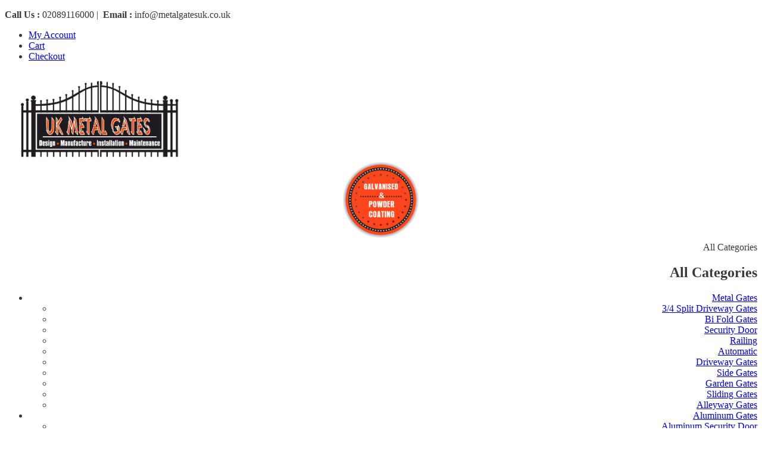

--- FILE ---
content_type: text/html; charset=UTF-8
request_url: https://metalgatesuk.co.uk/delivery-information/
body_size: 35143
content:
<!DOCTYPE html>
<html lang="en-GB">
<head>
<meta charset="UTF-8" />
<meta name="viewport" content="width=device-width, initial-scale=1">
<link rel="profile" href="https://gmpg.org/xfn/11" />
<link rel="pingback" href="https://metalgatesuk.co.uk/xmlrpc.php" />
				<script>document.documentElement.className = document.documentElement.className + ' yes-js js_active js'</script>
			<meta name='robots' content='index, follow, max-image-preview:large, max-snippet:-1, max-video-preview:-1' />

	<!-- This site is optimized with the Yoast SEO plugin v26.7 - https://yoast.com/wordpress/plugins/seo/ -->
	<title>Delivery Information - Affordable Price,Metal, Wrought Iron, Composite Wood, Aluminium Gates &amp; Fence</title>
	<meta name="description" content="Delivery information. Fastest and cheap price delivery service. Reliable Service. Free pickups available. Express Delivery. Standard Delivery," />
	<link rel="canonical" href="https://metalgatesuk.co.uk/delivery-information/" />
	<meta property="og:locale" content="en_GB" />
	<meta property="og:type" content="article" />
	<meta property="og:title" content="Delivery Information - Affordable Price,Metal, Wrought Iron, Composite Wood, Aluminium Gates &amp; Fence" />
	<meta property="og:description" content="Delivery information. Fastest and cheap price delivery service. Reliable Service. Free pickups available. Express Delivery. Standard Delivery," />
	<meta property="og:url" content="https://metalgatesuk.co.uk/delivery-information/" />
	<meta property="og:site_name" content="Affordable Price,Metal, Wrought Iron, Composite Wood, Aluminium Gates &amp; Fence" />
	<meta property="article:modified_time" content="2021-04-14T15:17:27+00:00" />
	<meta name="twitter:card" content="summary_large_image" />
	<meta name="twitter:label1" content="Estimated reading time" />
	<meta name="twitter:data1" content="1 minute" />
	<script type="application/ld+json" class="yoast-schema-graph">{"@context":"https://schema.org","@graph":[{"@type":"WebPage","@id":"https://metalgatesuk.co.uk/delivery-information/","url":"https://metalgatesuk.co.uk/delivery-information/","name":"Delivery Information - Affordable Price,Metal, Wrought Iron, Composite Wood, Aluminium Gates &amp; Fence","isPartOf":{"@id":"https://metalgatesuk.co.uk/#website"},"datePublished":"2020-09-04T08:27:03+00:00","dateModified":"2021-04-14T15:17:27+00:00","description":"Delivery information. Fastest and cheap price delivery service. Reliable Service. Free pickups available. Express Delivery. Standard Delivery,","breadcrumb":{"@id":"https://metalgatesuk.co.uk/delivery-information/#breadcrumb"},"inLanguage":"en-GB","potentialAction":[{"@type":"ReadAction","target":["https://metalgatesuk.co.uk/delivery-information/"]}]},{"@type":"BreadcrumbList","@id":"https://metalgatesuk.co.uk/delivery-information/#breadcrumb","itemListElement":[{"@type":"ListItem","position":1,"name":"Home","item":"https://metalgatesuk.co.uk/"},{"@type":"ListItem","position":2,"name":"Delivery Information"}]},{"@type":"WebSite","@id":"https://metalgatesuk.co.uk/#website","url":"https://metalgatesuk.co.uk/","name":"METAL GATES UK | Metal & Composite Gates. Aluminium & Timber Gates","description":"High Quality, Affordable Price, National wide Delivery ,","publisher":{"@id":"https://metalgatesuk.co.uk/#organization"},"potentialAction":[{"@type":"SearchAction","target":{"@type":"EntryPoint","urlTemplate":"https://metalgatesuk.co.uk/?s={search_term_string}"},"query-input":{"@type":"PropertyValueSpecification","valueRequired":true,"valueName":"search_term_string"}}],"inLanguage":"en-GB"},{"@type":"Organization","@id":"https://metalgatesuk.co.uk/#organization","name":"UK METAL GATES","url":"https://metalgatesuk.co.uk/","logo":{"@type":"ImageObject","inLanguage":"en-GB","@id":"https://metalgatesuk.co.uk/#/schema/logo/image/","url":"https://metalgatesuk.co.uk/wp-content/uploads/2020/09/ukmetal.png","contentUrl":"https://metalgatesuk.co.uk/wp-content/uploads/2020/09/ukmetal.png","width":651,"height":303,"caption":"UK METAL GATES"},"image":{"@id":"https://metalgatesuk.co.uk/#/schema/logo/image/"}}]}</script>
	<!-- / Yoast SEO plugin. -->


<link rel='dns-prefetch' href='//fonts.googleapis.com' />
<link rel='dns-prefetch' href='//www.googletagmanager.com' />
<link rel='preconnect' href='https://fonts.gstatic.com' crossorigin />
<link rel="alternate" type="application/rss+xml" title="Affordable Price,Metal, Wrought Iron, Composite Wood, Aluminium Gates &amp; Fence &raquo; Feed" href="https://metalgatesuk.co.uk/feed/" />
<link rel="alternate" type="application/rss+xml" title="Affordable Price,Metal, Wrought Iron, Composite Wood, Aluminium Gates &amp; Fence &raquo; Comments Feed" href="https://metalgatesuk.co.uk/comments/feed/" />
<link rel="alternate" title="oEmbed (JSON)" type="application/json+oembed" href="https://metalgatesuk.co.uk/wp-json/oembed/1.0/embed?url=https%3A%2F%2Fmetalgatesuk.co.uk%2Fdelivery-information%2F" />
<link rel="alternate" title="oEmbed (XML)" type="text/xml+oembed" href="https://metalgatesuk.co.uk/wp-json/oembed/1.0/embed?url=https%3A%2F%2Fmetalgatesuk.co.uk%2Fdelivery-information%2F&#038;format=xml" />
<style id='wp-img-auto-sizes-contain-inline-css' type='text/css'>
img:is([sizes=auto i],[sizes^="auto," i]){contain-intrinsic-size:3000px 1500px}
/*# sourceURL=wp-img-auto-sizes-contain-inline-css */
</style>
<link rel='stylesheet' id='delivery-fields-datepicker-css' href='https://metalgatesuk.co.uk/wp-content/plugins/order-delivery-date-and-time/block/assets/dist/delivery-fields-frontend.css?ver=1.1.1' type='text/css' media='all' />
<style id='wp-emoji-styles-inline-css' type='text/css'>

	img.wp-smiley, img.emoji {
		display: inline !important;
		border: none !important;
		box-shadow: none !important;
		height: 1em !important;
		width: 1em !important;
		margin: 0 0.07em !important;
		vertical-align: -0.1em !important;
		background: none !important;
		padding: 0 !important;
	}
/*# sourceURL=wp-emoji-styles-inline-css */
</style>
<link rel='stylesheet' id='wp-block-library-css' href='https://metalgatesuk.co.uk/wp-includes/css/dist/block-library/style.min.css?ver=6.9' type='text/css' media='all' />
<style id='wp-block-list-inline-css' type='text/css'>
ol,ul{box-sizing:border-box}:root :where(.wp-block-list.has-background){padding:1.25em 2.375em}
/*# sourceURL=https://metalgatesuk.co.uk/wp-includes/blocks/list/style.min.css */
</style>
<style id='wp-block-paragraph-inline-css' type='text/css'>
.is-small-text{font-size:.875em}.is-regular-text{font-size:1em}.is-large-text{font-size:2.25em}.is-larger-text{font-size:3em}.has-drop-cap:not(:focus):first-letter{float:left;font-size:8.4em;font-style:normal;font-weight:100;line-height:.68;margin:.05em .1em 0 0;text-transform:uppercase}body.rtl .has-drop-cap:not(:focus):first-letter{float:none;margin-left:.1em}p.has-drop-cap.has-background{overflow:hidden}:root :where(p.has-background){padding:1.25em 2.375em}:where(p.has-text-color:not(.has-link-color)) a{color:inherit}p.has-text-align-left[style*="writing-mode:vertical-lr"],p.has-text-align-right[style*="writing-mode:vertical-rl"]{rotate:180deg}
/*# sourceURL=https://metalgatesuk.co.uk/wp-includes/blocks/paragraph/style.min.css */
</style>
<link rel='stylesheet' id='wc-blocks-style-css' href='https://metalgatesuk.co.uk/wp-content/plugins/woocommerce/assets/client/blocks/wc-blocks.css?ver=wc-10.4.3' type='text/css' media='all' />
<style id='global-styles-inline-css' type='text/css'>
:root{--wp--preset--aspect-ratio--square: 1;--wp--preset--aspect-ratio--4-3: 4/3;--wp--preset--aspect-ratio--3-4: 3/4;--wp--preset--aspect-ratio--3-2: 3/2;--wp--preset--aspect-ratio--2-3: 2/3;--wp--preset--aspect-ratio--16-9: 16/9;--wp--preset--aspect-ratio--9-16: 9/16;--wp--preset--color--black: #000000;--wp--preset--color--cyan-bluish-gray: #abb8c3;--wp--preset--color--white: #ffffff;--wp--preset--color--pale-pink: #f78da7;--wp--preset--color--vivid-red: #cf2e2e;--wp--preset--color--luminous-vivid-orange: #ff6900;--wp--preset--color--luminous-vivid-amber: #fcb900;--wp--preset--color--light-green-cyan: #7bdcb5;--wp--preset--color--vivid-green-cyan: #00d084;--wp--preset--color--pale-cyan-blue: #8ed1fc;--wp--preset--color--vivid-cyan-blue: #0693e3;--wp--preset--color--vivid-purple: #9b51e0;--wp--preset--gradient--vivid-cyan-blue-to-vivid-purple: linear-gradient(135deg,rgb(6,147,227) 0%,rgb(155,81,224) 100%);--wp--preset--gradient--light-green-cyan-to-vivid-green-cyan: linear-gradient(135deg,rgb(122,220,180) 0%,rgb(0,208,130) 100%);--wp--preset--gradient--luminous-vivid-amber-to-luminous-vivid-orange: linear-gradient(135deg,rgb(252,185,0) 0%,rgb(255,105,0) 100%);--wp--preset--gradient--luminous-vivid-orange-to-vivid-red: linear-gradient(135deg,rgb(255,105,0) 0%,rgb(207,46,46) 100%);--wp--preset--gradient--very-light-gray-to-cyan-bluish-gray: linear-gradient(135deg,rgb(238,238,238) 0%,rgb(169,184,195) 100%);--wp--preset--gradient--cool-to-warm-spectrum: linear-gradient(135deg,rgb(74,234,220) 0%,rgb(151,120,209) 20%,rgb(207,42,186) 40%,rgb(238,44,130) 60%,rgb(251,105,98) 80%,rgb(254,248,76) 100%);--wp--preset--gradient--blush-light-purple: linear-gradient(135deg,rgb(255,206,236) 0%,rgb(152,150,240) 100%);--wp--preset--gradient--blush-bordeaux: linear-gradient(135deg,rgb(254,205,165) 0%,rgb(254,45,45) 50%,rgb(107,0,62) 100%);--wp--preset--gradient--luminous-dusk: linear-gradient(135deg,rgb(255,203,112) 0%,rgb(199,81,192) 50%,rgb(65,88,208) 100%);--wp--preset--gradient--pale-ocean: linear-gradient(135deg,rgb(255,245,203) 0%,rgb(182,227,212) 50%,rgb(51,167,181) 100%);--wp--preset--gradient--electric-grass: linear-gradient(135deg,rgb(202,248,128) 0%,rgb(113,206,126) 100%);--wp--preset--gradient--midnight: linear-gradient(135deg,rgb(2,3,129) 0%,rgb(40,116,252) 100%);--wp--preset--font-size--small: 13px;--wp--preset--font-size--medium: 20px;--wp--preset--font-size--large: 36px;--wp--preset--font-size--x-large: 42px;--wp--preset--spacing--20: 0.44rem;--wp--preset--spacing--30: 0.67rem;--wp--preset--spacing--40: 1rem;--wp--preset--spacing--50: 1.5rem;--wp--preset--spacing--60: 2.25rem;--wp--preset--spacing--70: 3.38rem;--wp--preset--spacing--80: 5.06rem;--wp--preset--shadow--natural: 6px 6px 9px rgba(0, 0, 0, 0.2);--wp--preset--shadow--deep: 12px 12px 50px rgba(0, 0, 0, 0.4);--wp--preset--shadow--sharp: 6px 6px 0px rgba(0, 0, 0, 0.2);--wp--preset--shadow--outlined: 6px 6px 0px -3px rgb(255, 255, 255), 6px 6px rgb(0, 0, 0);--wp--preset--shadow--crisp: 6px 6px 0px rgb(0, 0, 0);}:where(.is-layout-flex){gap: 0.5em;}:where(.is-layout-grid){gap: 0.5em;}body .is-layout-flex{display: flex;}.is-layout-flex{flex-wrap: wrap;align-items: center;}.is-layout-flex > :is(*, div){margin: 0;}body .is-layout-grid{display: grid;}.is-layout-grid > :is(*, div){margin: 0;}:where(.wp-block-columns.is-layout-flex){gap: 2em;}:where(.wp-block-columns.is-layout-grid){gap: 2em;}:where(.wp-block-post-template.is-layout-flex){gap: 1.25em;}:where(.wp-block-post-template.is-layout-grid){gap: 1.25em;}.has-black-color{color: var(--wp--preset--color--black) !important;}.has-cyan-bluish-gray-color{color: var(--wp--preset--color--cyan-bluish-gray) !important;}.has-white-color{color: var(--wp--preset--color--white) !important;}.has-pale-pink-color{color: var(--wp--preset--color--pale-pink) !important;}.has-vivid-red-color{color: var(--wp--preset--color--vivid-red) !important;}.has-luminous-vivid-orange-color{color: var(--wp--preset--color--luminous-vivid-orange) !important;}.has-luminous-vivid-amber-color{color: var(--wp--preset--color--luminous-vivid-amber) !important;}.has-light-green-cyan-color{color: var(--wp--preset--color--light-green-cyan) !important;}.has-vivid-green-cyan-color{color: var(--wp--preset--color--vivid-green-cyan) !important;}.has-pale-cyan-blue-color{color: var(--wp--preset--color--pale-cyan-blue) !important;}.has-vivid-cyan-blue-color{color: var(--wp--preset--color--vivid-cyan-blue) !important;}.has-vivid-purple-color{color: var(--wp--preset--color--vivid-purple) !important;}.has-black-background-color{background-color: var(--wp--preset--color--black) !important;}.has-cyan-bluish-gray-background-color{background-color: var(--wp--preset--color--cyan-bluish-gray) !important;}.has-white-background-color{background-color: var(--wp--preset--color--white) !important;}.has-pale-pink-background-color{background-color: var(--wp--preset--color--pale-pink) !important;}.has-vivid-red-background-color{background-color: var(--wp--preset--color--vivid-red) !important;}.has-luminous-vivid-orange-background-color{background-color: var(--wp--preset--color--luminous-vivid-orange) !important;}.has-luminous-vivid-amber-background-color{background-color: var(--wp--preset--color--luminous-vivid-amber) !important;}.has-light-green-cyan-background-color{background-color: var(--wp--preset--color--light-green-cyan) !important;}.has-vivid-green-cyan-background-color{background-color: var(--wp--preset--color--vivid-green-cyan) !important;}.has-pale-cyan-blue-background-color{background-color: var(--wp--preset--color--pale-cyan-blue) !important;}.has-vivid-cyan-blue-background-color{background-color: var(--wp--preset--color--vivid-cyan-blue) !important;}.has-vivid-purple-background-color{background-color: var(--wp--preset--color--vivid-purple) !important;}.has-black-border-color{border-color: var(--wp--preset--color--black) !important;}.has-cyan-bluish-gray-border-color{border-color: var(--wp--preset--color--cyan-bluish-gray) !important;}.has-white-border-color{border-color: var(--wp--preset--color--white) !important;}.has-pale-pink-border-color{border-color: var(--wp--preset--color--pale-pink) !important;}.has-vivid-red-border-color{border-color: var(--wp--preset--color--vivid-red) !important;}.has-luminous-vivid-orange-border-color{border-color: var(--wp--preset--color--luminous-vivid-orange) !important;}.has-luminous-vivid-amber-border-color{border-color: var(--wp--preset--color--luminous-vivid-amber) !important;}.has-light-green-cyan-border-color{border-color: var(--wp--preset--color--light-green-cyan) !important;}.has-vivid-green-cyan-border-color{border-color: var(--wp--preset--color--vivid-green-cyan) !important;}.has-pale-cyan-blue-border-color{border-color: var(--wp--preset--color--pale-cyan-blue) !important;}.has-vivid-cyan-blue-border-color{border-color: var(--wp--preset--color--vivid-cyan-blue) !important;}.has-vivid-purple-border-color{border-color: var(--wp--preset--color--vivid-purple) !important;}.has-vivid-cyan-blue-to-vivid-purple-gradient-background{background: var(--wp--preset--gradient--vivid-cyan-blue-to-vivid-purple) !important;}.has-light-green-cyan-to-vivid-green-cyan-gradient-background{background: var(--wp--preset--gradient--light-green-cyan-to-vivid-green-cyan) !important;}.has-luminous-vivid-amber-to-luminous-vivid-orange-gradient-background{background: var(--wp--preset--gradient--luminous-vivid-amber-to-luminous-vivid-orange) !important;}.has-luminous-vivid-orange-to-vivid-red-gradient-background{background: var(--wp--preset--gradient--luminous-vivid-orange-to-vivid-red) !important;}.has-very-light-gray-to-cyan-bluish-gray-gradient-background{background: var(--wp--preset--gradient--very-light-gray-to-cyan-bluish-gray) !important;}.has-cool-to-warm-spectrum-gradient-background{background: var(--wp--preset--gradient--cool-to-warm-spectrum) !important;}.has-blush-light-purple-gradient-background{background: var(--wp--preset--gradient--blush-light-purple) !important;}.has-blush-bordeaux-gradient-background{background: var(--wp--preset--gradient--blush-bordeaux) !important;}.has-luminous-dusk-gradient-background{background: var(--wp--preset--gradient--luminous-dusk) !important;}.has-pale-ocean-gradient-background{background: var(--wp--preset--gradient--pale-ocean) !important;}.has-electric-grass-gradient-background{background: var(--wp--preset--gradient--electric-grass) !important;}.has-midnight-gradient-background{background: var(--wp--preset--gradient--midnight) !important;}.has-small-font-size{font-size: var(--wp--preset--font-size--small) !important;}.has-medium-font-size{font-size: var(--wp--preset--font-size--medium) !important;}.has-large-font-size{font-size: var(--wp--preset--font-size--large) !important;}.has-x-large-font-size{font-size: var(--wp--preset--font-size--x-large) !important;}
/*# sourceURL=global-styles-inline-css */
</style>

<style id='classic-theme-styles-inline-css' type='text/css'>
/*! This file is auto-generated */
.wp-block-button__link{color:#fff;background-color:#32373c;border-radius:9999px;box-shadow:none;text-decoration:none;padding:calc(.667em + 2px) calc(1.333em + 2px);font-size:1.125em}.wp-block-file__button{background:#32373c;color:#fff;text-decoration:none}
/*# sourceURL=/wp-includes/css/classic-themes.min.css */
</style>
<link rel='stylesheet' id='contact-form-7-css' href='https://metalgatesuk.co.uk/wp-content/plugins/contact-form-7/includes/css/styles.css?ver=6.1.4' type='text/css' media='all' />
<link rel='stylesheet' id='cookie-notice-front-css' href='https://metalgatesuk.co.uk/wp-content/plugins/cookie-notice/css/front.min.css?ver=2.5.11' type='text/css' media='all' />
<link rel='stylesheet' id='rs-plugin-settings-css' href='https://metalgatesuk.co.uk/wp-content/plugins/revslider/public/assets/css/rs6.css?ver=6.2.22' type='text/css' media='all' />
<style id='rs-plugin-settings-inline-css' type='text/css'>
#rs-demo-id {}
/*# sourceURL=rs-plugin-settings-inline-css */
</style>
<link rel='stylesheet' id='woocommerce-layout-css' href='https://metalgatesuk.co.uk/wp-content/plugins/woocommerce/assets/css/woocommerce-layout.css?ver=10.4.3' type='text/css' media='all' />
<link rel='stylesheet' id='woocommerce-smallscreen-css' href='https://metalgatesuk.co.uk/wp-content/plugins/woocommerce/assets/css/woocommerce-smallscreen.css?ver=10.4.3' type='text/css' media='only screen and (max-width: 768px)' />
<link rel='stylesheet' id='woocommerce-general-css' href='https://metalgatesuk.co.uk/wp-content/plugins/woocommerce/assets/css/woocommerce.css?ver=10.4.3' type='text/css' media='all' />
<style id='woocommerce-inline-inline-css' type='text/css'>
.woocommerce form .form-row .required { visibility: visible; }
/*# sourceURL=woocommerce-inline-inline-css */
</style>
<link rel='stylesheet' id='ssa-upcoming-appointments-card-style-css' href='https://metalgatesuk.co.uk/wp-content/plugins/simply-schedule-appointments/assets/css/upcoming-appointments.css?ver=1.6.9.15' type='text/css' media='all' />
<link rel='stylesheet' id='ssa-styles-css' href='https://metalgatesuk.co.uk/wp-content/plugins/simply-schedule-appointments/assets/css/ssa-styles.css?ver=1.6.9.15' type='text/css' media='all' />
<link rel='stylesheet' id='yith_ywraq_frontend-css' href='https://metalgatesuk.co.uk/wp-content/plugins/yith-woocommerce-request-a-quote/assets/css/frontend.css?ver=2.46.0' type='text/css' media='all' />
<style id='yith_ywraq_frontend-inline-css' type='text/css'>
.woocommerce .add-request-quote-button.button, .woocommerce .add-request-quote-button-addons.button, .yith-wceop-ywraq-button-wrapper .add-request-quote-button.button, .yith-wceop-ywraq-button-wrapper .add-request-quote-button-addons.button{
    background-color: rgb(0,0,0)!important;
    color: #ffffff!important;
}
.woocommerce .add-request-quote-button.button:hover,  .woocommerce .add-request-quote-button-addons.button:hover,.yith-wceop-ywraq-button-wrapper .add-request-quote-button.button:hover,  .yith-wceop-ywraq-button-wrapper .add-request-quote-button-addons.button:hover{
    background-color: rgb(240,82,20)!important;
    color: #ffffff!important;
}

.woocommerce.single-product button.single_add_to_cart_button.button {margin-right: 5px;}
	.woocommerce.single-product .product .yith-ywraq-add-to-quote {display: inline-block; vertical-align: middle;margin-top: 5px;}
	
/*# sourceURL=yith_ywraq_frontend-inline-css */
</style>
<link rel='stylesheet' id='jquery-selectBox-css' href='https://metalgatesuk.co.uk/wp-content/plugins/yith-woocommerce-wishlist/assets/css/jquery.selectBox.css?ver=1.2.0' type='text/css' media='all' />
<link rel='stylesheet' id='woocommerce_prettyPhoto_css-css' href='//metalgatesuk.co.uk/wp-content/plugins/woocommerce/assets/css/prettyPhoto.css?ver=3.1.6' type='text/css' media='all' />
<link rel='stylesheet' id='yith-wcwl-main-css' href='https://metalgatesuk.co.uk/wp-content/plugins/yith-woocommerce-wishlist/assets/css/style.css?ver=4.11.0' type='text/css' media='all' />
<style id='yith-wcwl-main-inline-css' type='text/css'>
 :root { --rounded-corners-radius: 16px; --add-to-cart-rounded-corners-radius: 16px; --color-headers-background: #F4F4F4; --feedback-duration: 3s } 
 :root { --rounded-corners-radius: 16px; --add-to-cart-rounded-corners-radius: 16px; --color-headers-background: #F4F4F4; --feedback-duration: 3s } 
/*# sourceURL=yith-wcwl-main-inline-css */
</style>
<link rel='stylesheet' id='owl-css' href='https://metalgatesuk.co.uk/wp-content/themes/boria/css/owl.carousel.min.css?ver=2.3.4' type='text/css' media='all' />
<link rel='stylesheet' id='chosen-css' href='https://metalgatesuk.co.uk/wp-content/themes/boria/js/chosen/chosen.min.css?ver=1.3.0' type='text/css' media='all' />
<link rel='stylesheet' id='boria-fonts-css' href='//fonts.googleapis.com/css?family=Open+Sans%3A300%2C400%2C600%2C700&#038;subset=latin%2Clatin-ext' type='text/css' media='all' />
<link rel='stylesheet' id='boria-style-css' href='https://metalgatesuk.co.uk/wp-content/themes/boria/style.css?ver=6.9' type='text/css' media='all' />
<link rel='stylesheet' id='megamenu-css' href='https://metalgatesuk.co.uk/wp-content/themes/boria/css/megamenu_style.css?ver=2.0.4' type='text/css' media='all' />
<link rel='stylesheet' id='fontawesome-css' href='https://metalgatesuk.co.uk/wp-content/themes/boria/css/font-awesome.min.css?ver=4.7.0' type='text/css' media='all' />
<link rel='stylesheet' id='ionicons-css' href='https://metalgatesuk.co.uk/wp-content/themes/boria/css/ionicons.css?ver=2.4.0' type='text/css' media='all' />
<link rel='stylesheet' id='bootstrap-css' href='https://metalgatesuk.co.uk/wp-content/themes/boria/css/bootstrap.min.css?ver=4.1.1' type='text/css' media='all' />
<link rel='stylesheet' id='boria-theme-css' href='https://metalgatesuk.co.uk/wp-content/themes/boria/css/theme1.css' type='text/css' media='all' />
<link rel='stylesheet' id='boria-custom-css' href='https://metalgatesuk.co.uk/wp-content/themes/boria/css/opt_css.css' type='text/css' media='all' />
<style id='boria-custom-inline-css' type='text/css'>
.vc_custom_1599732546721{margin-bottom: 0px !important;}.vc_custom_1599732580937{margin-bottom: 0px !important;padding-top: 5px !important;padding-bottom: 5px !important;}.vc_custom_1585883925690{margin-bottom: 0px !important;padding-top: 5px !important;padding-bottom: 5px !important;}
.vc_custom_1600321341568{padding-top: 15px !important;padding-bottom: 15px !important;}.vc_custom_1599972893971{padding-top: 0px !important;padding-bottom: 0px !important;background-color: #ff4500 !important;}.vc_custom_1599828072985{padding-top: 25px !important;padding-bottom: 25px !important;}.vc_custom_1599718680916{padding-top: 25px !important;padding-bottom: 25px !important;}.vc_custom_1599715357690{margin-bottom: 0px !important;}.vc_custom_1585969489939{margin-bottom: 0px !important;}.vc_custom_1599205094661{margin-bottom: 0px !important;}.vc_custom_1585974195968{margin-bottom: 0px !important;}
.vc_custom_1586006096067{padding-top: 15px !important;padding-bottom: 15px !important;}.vc_custom_1585969469068{margin-bottom: 0px !important;}.vc_custom_1585987785738{margin-bottom: 0px !important;}.vc_custom_1585969489939{margin-bottom: 0px !important;}.vc_custom_1585974195968{margin-bottom: 0px !important;}
.vc_custom_1599737260333{padding-top: 10px !important;padding-bottom: 10px !important;}.vc_custom_1599715753847{margin-bottom: 0px !important;}.vc_custom_1585969489939{margin-bottom: 0px !important;}.vc_custom_1585976070565{margin-bottom: 0px !important;}.vc_custom_1585974195968{margin-bottom: 0px !important;}
/*# sourceURL=boria-custom-inline-css */
</style>
<link rel='stylesheet' id='jquery-fixedheadertable-style-css' href='https://metalgatesuk.co.uk/wp-content/plugins/yith-woocommerce-compare/assets/css/jquery.dataTables.css?ver=1.10.18' type='text/css' media='all' />
<link rel='stylesheet' id='yith_woocompare_page-css' href='https://metalgatesuk.co.uk/wp-content/plugins/yith-woocommerce-compare/assets/css/compare.css?ver=3.6.0' type='text/css' media='all' />
<link rel='stylesheet' id='yith-woocompare-widget-css' href='https://metalgatesuk.co.uk/wp-content/plugins/yith-woocommerce-compare/assets/css/widget.css?ver=3.6.0' type='text/css' media='all' />
<link rel='stylesheet' id='mm_icomoon-css' href='https://metalgatesuk.co.uk/wp-content/plugins/mega_main_menu/framework/src/css/icomoon.css?ver=2.2.0' type='text/css' media='all' />
<link rel='stylesheet' id='mmm_mega_main_menu-css' href='https://metalgatesuk.co.uk/wp-content/plugins/mega_main_menu/src/css/cache.skin.css?ver=1599115346' type='text/css' media='all' />
<link rel="preload" as="style" href="https://fonts.googleapis.com/css?family=Open%20Sans:300,400,500,600,700,800,300italic,400italic,500italic,600italic,700italic,800italic&#038;display=swap&#038;ver=1729342721" /><link rel="stylesheet" href="https://fonts.googleapis.com/css?family=Open%20Sans:300,400,500,600,700,800,300italic,400italic,500italic,600italic,700italic,800italic&#038;display=swap&#038;ver=1729342721" media="print" onload="this.media='all'"><noscript><link rel="stylesheet" href="https://fonts.googleapis.com/css?family=Open%20Sans:300,400,500,600,700,800,300italic,400italic,500italic,600italic,700italic,800italic&#038;display=swap&#038;ver=1729342721" /></noscript><script type="text/javascript" src="https://metalgatesuk.co.uk/wp-includes/js/jquery/jquery.min.js?ver=3.7.1" id="jquery-core-js"></script>
<script type="text/javascript" src="https://metalgatesuk.co.uk/wp-includes/js/jquery/jquery-migrate.min.js?ver=3.4.1" id="jquery-migrate-js"></script>
<script type="text/javascript" src="https://metalgatesuk.co.uk/wp-content/plugins/revslider/public/assets/js/rbtools.min.js?ver=6.2.22" id="tp-tools-js"></script>
<script type="text/javascript" src="https://metalgatesuk.co.uk/wp-content/plugins/revslider/public/assets/js/rs6.min.js?ver=6.2.22" id="revmin-js"></script>
<script type="text/javascript" src="https://metalgatesuk.co.uk/wp-content/plugins/woocommerce/assets/js/jquery-blockui/jquery.blockUI.min.js?ver=2.7.0-wc.10.4.3" id="wc-jquery-blockui-js" defer="defer" data-wp-strategy="defer"></script>
<script type="text/javascript" src="https://metalgatesuk.co.uk/wp-content/plugins/woocommerce/assets/js/js-cookie/js.cookie.min.js?ver=2.1.4-wc.10.4.3" id="wc-js-cookie-js" defer="defer" data-wp-strategy="defer"></script>
<script type="text/javascript" id="woocommerce-js-extra">
/* <![CDATA[ */
var woocommerce_params = {"ajax_url":"/wp-admin/admin-ajax.php","wc_ajax_url":"/?wc-ajax=%%endpoint%%","i18n_password_show":"Show password","i18n_password_hide":"Hide password"};
//# sourceURL=woocommerce-js-extra
/* ]]> */
</script>
<script type="text/javascript" src="https://metalgatesuk.co.uk/wp-content/plugins/woocommerce/assets/js/frontend/woocommerce.min.js?ver=10.4.3" id="woocommerce-js" defer="defer" data-wp-strategy="defer"></script>
<link rel="https://api.w.org/" href="https://metalgatesuk.co.uk/wp-json/" /><link rel="alternate" title="JSON" type="application/json" href="https://metalgatesuk.co.uk/wp-json/wp/v2/pages/2404" /><link rel="EditURI" type="application/rsd+xml" title="RSD" href="https://metalgatesuk.co.uk/xmlrpc.php?rsd" />
<meta name="generator" content="WordPress 6.9" />
<meta name="generator" content="WooCommerce 10.4.3" />
<link rel='shortlink' href='https://metalgatesuk.co.uk/?p=2404' />
<meta name="generator" content="Redux 4.5.7" /><meta name="cdp-version" content="1.5.0" /><meta name="generator" content="Site Kit by Google 1.167.0" /><style id="hwcf-style">.woocommerce-variation-description .hwcf-ui-custom-message , .product.type-product.post-3529 .add_to_cart_button,.product.type-product.post-3529 .single_add_to_cart_button,body.single-product.postid-3529 form.cart .single_add_to_cart_button,.product.type-product.post-3172 .add_to_cart_button,.product.type-product.post-3172 .single_add_to_cart_button,body.single-product.postid-3172 form.cart .single_add_to_cart_button,.product.type-product.post-5577 .add_to_cart_button,.product.type-product.post-5577 .single_add_to_cart_button,body.single-product.postid-5577 form.cart .single_add_to_cart_button,.product.type-product.post-5576 .add_to_cart_button,.product.type-product.post-5576 .single_add_to_cart_button,body.single-product.postid-5576 form.cart .single_add_to_cart_button,.product.type-product.post-5575 .add_to_cart_button,.product.type-product.post-5575 .single_add_to_cart_button,body.single-product.postid-5575 form.cart .single_add_to_cart_button,.product.type-product.post-5468 .add_to_cart_button,.product.type-product.post-5468 .single_add_to_cart_button,body.single-product.postid-5468 form.cart .single_add_to_cart_button,.product.type-product.post-5469 .add_to_cart_button,.product.type-product.post-5469 .single_add_to_cart_button,body.single-product.postid-5469 form.cart .single_add_to_cart_button,.product.type-product.post-5467 .add_to_cart_button,.product.type-product.post-5467 .single_add_to_cart_button,body.single-product.postid-5467 form.cart .single_add_to_cart_button,.product.type-product.post-5466 .add_to_cart_button,.product.type-product.post-5466 .single_add_to_cart_button,body.single-product.postid-5466 form.cart .single_add_to_cart_button,.product.type-product.post-5460 .add_to_cart_button,.product.type-product.post-5460 .single_add_to_cart_button,body.single-product.postid-5460 form.cart .single_add_to_cart_button,.product.type-product.post-5459 .add_to_cart_button,.product.type-product.post-5459 .single_add_to_cart_button,body.single-product.postid-5459 form.cart .single_add_to_cart_button,.product.type-product.post-5456 .add_to_cart_button,.product.type-product.post-5456 .single_add_to_cart_button,body.single-product.postid-5456 form.cart .single_add_to_cart_button,.product.type-product.post-5453 .add_to_cart_button,.product.type-product.post-5453 .single_add_to_cart_button,body.single-product.postid-5453 form.cart .single_add_to_cart_button,.product.type-product.post-5451 .add_to_cart_button,.product.type-product.post-5451 .single_add_to_cart_button,body.single-product.postid-5451 form.cart .single_add_to_cart_button,.product.type-product.post-5450 .add_to_cart_button,.product.type-product.post-5450 .single_add_to_cart_button,body.single-product.postid-5450 form.cart .single_add_to_cart_button,.product.type-product.post-5449 .add_to_cart_button,.product.type-product.post-5449 .single_add_to_cart_button,body.single-product.postid-5449 form.cart .single_add_to_cart_button,.product.type-product.post-5448 .add_to_cart_button,.product.type-product.post-5448 .single_add_to_cart_button,body.single-product.postid-5448 form.cart .single_add_to_cart_button,.product.type-product.post-5447 .add_to_cart_button,.product.type-product.post-5447 .single_add_to_cart_button,body.single-product.postid-5447 form.cart .single_add_to_cart_button,.product.type-product.post-5446 .add_to_cart_button,.product.type-product.post-5446 .single_add_to_cart_button,body.single-product.postid-5446 form.cart .single_add_to_cart_button,.product.type-product.post-5445 .add_to_cart_button,.product.type-product.post-5445 .single_add_to_cart_button,body.single-product.postid-5445 form.cart .single_add_to_cart_button,.product.type-product.post-5444 .add_to_cart_button,.product.type-product.post-5444 .single_add_to_cart_button,body.single-product.postid-5444 form.cart .single_add_to_cart_button,.product.type-product.post-5435 .add_to_cart_button,.product.type-product.post-5435 .single_add_to_cart_button,body.single-product.postid-5435 form.cart .single_add_to_cart_button,.product.type-product.post-5433 .add_to_cart_button,.product.type-product.post-5433 .single_add_to_cart_button,body.single-product.postid-5433 form.cart .single_add_to_cart_button,.product.type-product.post-5432 .add_to_cart_button,.product.type-product.post-5432 .single_add_to_cart_button,body.single-product.postid-5432 form.cart .single_add_to_cart_button,.product.type-product.post-5431 .add_to_cart_button,.product.type-product.post-5431 .single_add_to_cart_button,body.single-product.postid-5431 form.cart .single_add_to_cart_button,.product.type-product.post-5430 .add_to_cart_button,.product.type-product.post-5430 .single_add_to_cart_button,body.single-product.postid-5430 form.cart .single_add_to_cart_button,.product.type-product.post-5429 .add_to_cart_button,.product.type-product.post-5429 .single_add_to_cart_button,body.single-product.postid-5429 form.cart .single_add_to_cart_button,.product.type-product.post-5428 .add_to_cart_button,.product.type-product.post-5428 .single_add_to_cart_button,body.single-product.postid-5428 form.cart .single_add_to_cart_button,.product.type-product.post-5427 .add_to_cart_button,.product.type-product.post-5427 .single_add_to_cart_button,body.single-product.postid-5427 form.cart .single_add_to_cart_button,.product.type-product.post-5422 .add_to_cart_button,.product.type-product.post-5422 .single_add_to_cart_button,body.single-product.postid-5422 form.cart .single_add_to_cart_button,.product.type-product.post-5416 .add_to_cart_button,.product.type-product.post-5416 .single_add_to_cart_button,body.single-product.postid-5416 form.cart .single_add_to_cart_button,.product.type-product.post-5414 .add_to_cart_button,.product.type-product.post-5414 .single_add_to_cart_button,body.single-product.postid-5414 form.cart .single_add_to_cart_button,.product.type-product.post-5412 .add_to_cart_button,.product.type-product.post-5412 .single_add_to_cart_button,body.single-product.postid-5412 form.cart .single_add_to_cart_button,.product.type-product.post-5411 .add_to_cart_button,.product.type-product.post-5411 .single_add_to_cart_button,body.single-product.postid-5411 form.cart .single_add_to_cart_button,.product.type-product.post-5410 .add_to_cart_button,.product.type-product.post-5410 .single_add_to_cart_button,body.single-product.postid-5410 form.cart .single_add_to_cart_button,.product.type-product.post-5409 .add_to_cart_button,.product.type-product.post-5409 .single_add_to_cart_button,body.single-product.postid-5409 form.cart .single_add_to_cart_button,.product.type-product.post-5408 .add_to_cart_button,.product.type-product.post-5408 .single_add_to_cart_button,body.single-product.postid-5408 form.cart .single_add_to_cart_button,.product.type-product.post-5407 .add_to_cart_button,.product.type-product.post-5407 .single_add_to_cart_button,body.single-product.postid-5407 form.cart .single_add_to_cart_button,.product.type-product.post-5406 .add_to_cart_button,.product.type-product.post-5406 .single_add_to_cart_button,body.single-product.postid-5406 form.cart .single_add_to_cart_button,.product.type-product.post-5405 .add_to_cart_button,.product.type-product.post-5405 .single_add_to_cart_button,body.single-product.postid-5405 form.cart .single_add_to_cart_button,.product.type-product.post-5404 .add_to_cart_button,.product.type-product.post-5404 .single_add_to_cart_button,body.single-product.postid-5404 form.cart .single_add_to_cart_button,.product.type-product.post-5403 .add_to_cart_button,.product.type-product.post-5403 .single_add_to_cart_button,body.single-product.postid-5403 form.cart .single_add_to_cart_button,.product.type-product.post-5392 .add_to_cart_button,.product.type-product.post-5392 .single_add_to_cart_button,body.single-product.postid-5392 form.cart .single_add_to_cart_button,.product.type-product.post-5390 .add_to_cart_button,.product.type-product.post-5390 .single_add_to_cart_button,body.single-product.postid-5390 form.cart .single_add_to_cart_button,.product.type-product.post-5388 .add_to_cart_button,.product.type-product.post-5388 .single_add_to_cart_button,body.single-product.postid-5388 form.cart .single_add_to_cart_button,.product.type-product.post-5386 .add_to_cart_button,.product.type-product.post-5386 .single_add_to_cart_button,body.single-product.postid-5386 form.cart .single_add_to_cart_button,.product.type-product.post-5385 .add_to_cart_button,.product.type-product.post-5385 .single_add_to_cart_button,body.single-product.postid-5385 form.cart .single_add_to_cart_button,.product.type-product.post-5384 .add_to_cart_button,.product.type-product.post-5384 .single_add_to_cart_button,body.single-product.postid-5384 form.cart .single_add_to_cart_button,.product.type-product.post-5383 .add_to_cart_button,.product.type-product.post-5383 .single_add_to_cart_button,body.single-product.postid-5383 form.cart .single_add_to_cart_button,.product.type-product.post-5382 .add_to_cart_button,.product.type-product.post-5382 .single_add_to_cart_button,body.single-product.postid-5382 form.cart .single_add_to_cart_button,.product.type-product.post-5376 .add_to_cart_button,.product.type-product.post-5376 .single_add_to_cart_button,body.single-product.postid-5376 form.cart .single_add_to_cart_button,.product.type-product.post-5375 .add_to_cart_button,.product.type-product.post-5375 .single_add_to_cart_button,body.single-product.postid-5375 form.cart .single_add_to_cart_button,.product.type-product.post-5374 .add_to_cart_button,.product.type-product.post-5374 .single_add_to_cart_button,body.single-product.postid-5374 form.cart .single_add_to_cart_button,.product.type-product.post-5373 .add_to_cart_button,.product.type-product.post-5373 .single_add_to_cart_button,body.single-product.postid-5373 form.cart .single_add_to_cart_button,.product.type-product.post-5372 .add_to_cart_button,.product.type-product.post-5372 .single_add_to_cart_button,body.single-product.postid-5372 form.cart .single_add_to_cart_button,.product.type-product.post-5371 .add_to_cart_button,.product.type-product.post-5371 .single_add_to_cart_button,body.single-product.postid-5371 form.cart .single_add_to_cart_button,.product.type-product.post-5370 .add_to_cart_button,.product.type-product.post-5370 .single_add_to_cart_button,body.single-product.postid-5370 form.cart .single_add_to_cart_button,.product.type-product.post-5369 .add_to_cart_button,.product.type-product.post-5369 .single_add_to_cart_button,body.single-product.postid-5369 form.cart .single_add_to_cart_button,.product.type-product.post-5368 .add_to_cart_button,.product.type-product.post-5368 .single_add_to_cart_button,body.single-product.postid-5368 form.cart .single_add_to_cart_button,.product.type-product.post-5367 .add_to_cart_button,.product.type-product.post-5367 .single_add_to_cart_button,body.single-product.postid-5367 form.cart .single_add_to_cart_button,.product.type-product.post-5366 .add_to_cart_button,.product.type-product.post-5366 .single_add_to_cart_button,body.single-product.postid-5366 form.cart .single_add_to_cart_button,.product.type-product.post-5365 .add_to_cart_button,.product.type-product.post-5365 .single_add_to_cart_button,body.single-product.postid-5365 form.cart .single_add_to_cart_button,.product.type-product.post-5352 .add_to_cart_button,.product.type-product.post-5352 .single_add_to_cart_button,body.single-product.postid-5352 form.cart .single_add_to_cart_button,.product.type-product.post-5350 .add_to_cart_button,.product.type-product.post-5350 .single_add_to_cart_button,body.single-product.postid-5350 form.cart .single_add_to_cart_button,.product.type-product.post-5348 .add_to_cart_button,.product.type-product.post-5348 .single_add_to_cart_button,body.single-product.postid-5348 form.cart .single_add_to_cart_button,.product.type-product.post-5346 .add_to_cart_button,.product.type-product.post-5346 .single_add_to_cart_button,body.single-product.postid-5346 form.cart .single_add_to_cart_button,.product.type-product.post-5344 .add_to_cart_button,.product.type-product.post-5344 .single_add_to_cart_button,body.single-product.postid-5344 form.cart .single_add_to_cart_button,.product.type-product.post-5342 .add_to_cart_button,.product.type-product.post-5342 .single_add_to_cart_button,body.single-product.postid-5342 form.cart .single_add_to_cart_button,.product.type-product.post-5340 .add_to_cart_button,.product.type-product.post-5340 .single_add_to_cart_button,body.single-product.postid-5340 form.cart .single_add_to_cart_button,.product.type-product.post-5338 .add_to_cart_button,.product.type-product.post-5338 .single_add_to_cart_button,body.single-product.postid-5338 form.cart .single_add_to_cart_button,.product.type-product.post-5336 .add_to_cart_button,.product.type-product.post-5336 .single_add_to_cart_button,body.single-product.postid-5336 form.cart .single_add_to_cart_button,.product.type-product.post-5335 .add_to_cart_button,.product.type-product.post-5335 .single_add_to_cart_button,body.single-product.postid-5335 form.cart .single_add_to_cart_button,.product.type-product.post-5334 .add_to_cart_button,.product.type-product.post-5334 .single_add_to_cart_button,body.single-product.postid-5334 form.cart .single_add_to_cart_button,.product.type-product.post-5333 .add_to_cart_button,.product.type-product.post-5333 .single_add_to_cart_button,body.single-product.postid-5333 form.cart .single_add_to_cart_button,.product.type-product.post-5332 .add_to_cart_button,.product.type-product.post-5332 .single_add_to_cart_button,body.single-product.postid-5332 form.cart .single_add_to_cart_button,.product.type-product.post-5331 .add_to_cart_button,.product.type-product.post-5331 .single_add_to_cart_button,body.single-product.postid-5331 form.cart .single_add_to_cart_button,.product.type-product.post-5330 .add_to_cart_button,.product.type-product.post-5330 .single_add_to_cart_button,body.single-product.postid-5330 form.cart .single_add_to_cart_button,.product.type-product.post-5329 .add_to_cart_button,.product.type-product.post-5329 .single_add_to_cart_button,body.single-product.postid-5329 form.cart .single_add_to_cart_button,.product.type-product.post-5328 .add_to_cart_button,.product.type-product.post-5328 .single_add_to_cart_button,body.single-product.postid-5328 form.cart .single_add_to_cart_button,.product.type-product.post-5327 .add_to_cart_button,.product.type-product.post-5327 .single_add_to_cart_button,body.single-product.postid-5327 form.cart .single_add_to_cart_button,.product.type-product.post-5326 .add_to_cart_button,.product.type-product.post-5326 .single_add_to_cart_button,body.single-product.postid-5326 form.cart .single_add_to_cart_button,.product.type-product.post-5325 .add_to_cart_button,.product.type-product.post-5325 .single_add_to_cart_button,body.single-product.postid-5325 form.cart .single_add_to_cart_button,.product.type-product.post-5324 .add_to_cart_button,.product.type-product.post-5324 .single_add_to_cart_button,body.single-product.postid-5324 form.cart .single_add_to_cart_button,.product.type-product.post-5322 .add_to_cart_button,.product.type-product.post-5322 .single_add_to_cart_button,body.single-product.postid-5322 form.cart .single_add_to_cart_button,.product.type-product.post-5321 .add_to_cart_button,.product.type-product.post-5321 .single_add_to_cart_button,body.single-product.postid-5321 form.cart .single_add_to_cart_button,.product.type-product.post-5320 .add_to_cart_button,.product.type-product.post-5320 .single_add_to_cart_button,body.single-product.postid-5320 form.cart .single_add_to_cart_button,.product.type-product.post-5301 .add_to_cart_button,.product.type-product.post-5301 .single_add_to_cart_button,body.single-product.postid-5301 form.cart .single_add_to_cart_button,.product.type-product.post-5300 .add_to_cart_button,.product.type-product.post-5300 .single_add_to_cart_button,body.single-product.postid-5300 form.cart .single_add_to_cart_button,.product.type-product.post-5299 .add_to_cart_button,.product.type-product.post-5299 .single_add_to_cart_button,body.single-product.postid-5299 form.cart .single_add_to_cart_button,.product.type-product.post-5297 .add_to_cart_button,.product.type-product.post-5297 .single_add_to_cart_button,body.single-product.postid-5297 form.cart .single_add_to_cart_button,.product.type-product.post-5295 .add_to_cart_button,.product.type-product.post-5295 .single_add_to_cart_button,body.single-product.postid-5295 form.cart .single_add_to_cart_button,.product.type-product.post-5292 .add_to_cart_button,.product.type-product.post-5292 .single_add_to_cart_button,body.single-product.postid-5292 form.cart .single_add_to_cart_button,.product.type-product.post-5290 .add_to_cart_button,.product.type-product.post-5290 .single_add_to_cart_button,body.single-product.postid-5290 form.cart .single_add_to_cart_button,.product.type-product.post-5287 .add_to_cart_button,.product.type-product.post-5287 .single_add_to_cart_button,body.single-product.postid-5287 form.cart .single_add_to_cart_button,.product.type-product.post-5286 .add_to_cart_button,.product.type-product.post-5286 .single_add_to_cart_button,body.single-product.postid-5286 form.cart .single_add_to_cart_button,.product.type-product.post-5271 .add_to_cart_button,.product.type-product.post-5271 .single_add_to_cart_button,body.single-product.postid-5271 form.cart .single_add_to_cart_button,.product.type-product.post-5270 .add_to_cart_button,.product.type-product.post-5270 .single_add_to_cart_button,body.single-product.postid-5270 form.cart .single_add_to_cart_button,.product.type-product.post-5257 .add_to_cart_button,.product.type-product.post-5257 .single_add_to_cart_button,body.single-product.postid-5257 form.cart .single_add_to_cart_button,.product.type-product.post-5256 .add_to_cart_button,.product.type-product.post-5256 .single_add_to_cart_button,body.single-product.postid-5256 form.cart .single_add_to_cart_button,.product.type-product.post-5255 .add_to_cart_button,.product.type-product.post-5255 .single_add_to_cart_button,body.single-product.postid-5255 form.cart .single_add_to_cart_button,.product.type-product.post-5254 .add_to_cart_button,.product.type-product.post-5254 .single_add_to_cart_button,body.single-product.postid-5254 form.cart .single_add_to_cart_button,.product.type-product.post-5253 .add_to_cart_button,.product.type-product.post-5253 .single_add_to_cart_button,body.single-product.postid-5253 form.cart .single_add_to_cart_button,.product.type-product.post-5252 .add_to_cart_button,.product.type-product.post-5252 .single_add_to_cart_button,body.single-product.postid-5252 form.cart .single_add_to_cart_button,.product.type-product.post-5251 .add_to_cart_button,.product.type-product.post-5251 .single_add_to_cart_button,body.single-product.postid-5251 form.cart .single_add_to_cart_button,.product.type-product.post-5250 .add_to_cart_button,.product.type-product.post-5250 .single_add_to_cart_button,body.single-product.postid-5250 form.cart .single_add_to_cart_button,.product.type-product.post-5249 .add_to_cart_button,.product.type-product.post-5249 .single_add_to_cart_button,body.single-product.postid-5249 form.cart .single_add_to_cart_button,.product.type-product.post-5248 .add_to_cart_button,.product.type-product.post-5248 .single_add_to_cart_button,body.single-product.postid-5248 form.cart .single_add_to_cart_button,.product.type-product.post-5247 .add_to_cart_button,.product.type-product.post-5247 .single_add_to_cart_button,body.single-product.postid-5247 form.cart .single_add_to_cart_button,.product.type-product.post-5246 .add_to_cart_button,.product.type-product.post-5246 .single_add_to_cart_button,body.single-product.postid-5246 form.cart .single_add_to_cart_button,.product.type-product.post-5245 .add_to_cart_button,.product.type-product.post-5245 .single_add_to_cart_button,body.single-product.postid-5245 form.cart .single_add_to_cart_button,.product.type-product.post-5244 .add_to_cart_button,.product.type-product.post-5244 .single_add_to_cart_button,body.single-product.postid-5244 form.cart .single_add_to_cart_button,.product.type-product.post-5243 .add_to_cart_button,.product.type-product.post-5243 .single_add_to_cart_button,body.single-product.postid-5243 form.cart .single_add_to_cart_button,.product.type-product.post-5242 .add_to_cart_button,.product.type-product.post-5242 .single_add_to_cart_button,body.single-product.postid-5242 form.cart .single_add_to_cart_button,.product.type-product.post-5239 .add_to_cart_button,.product.type-product.post-5239 .single_add_to_cart_button,body.single-product.postid-5239 form.cart .single_add_to_cart_button,.product.type-product.post-5238 .add_to_cart_button,.product.type-product.post-5238 .single_add_to_cart_button,body.single-product.postid-5238 form.cart .single_add_to_cart_button,.product.type-product.post-5237 .add_to_cart_button,.product.type-product.post-5237 .single_add_to_cart_button,body.single-product.postid-5237 form.cart .single_add_to_cart_button,.product.type-product.post-5131 .add_to_cart_button,.product.type-product.post-5131 .single_add_to_cart_button,body.single-product.postid-5131 form.cart .single_add_to_cart_button,.product.type-product.post-5108 .add_to_cart_button,.product.type-product.post-5108 .single_add_to_cart_button,body.single-product.postid-5108 form.cart .single_add_to_cart_button,.product.type-product.post-5085 .add_to_cart_button,.product.type-product.post-5085 .single_add_to_cart_button,body.single-product.postid-5085 form.cart .single_add_to_cart_button,.product.type-product.post-5062 .add_to_cart_button,.product.type-product.post-5062 .single_add_to_cart_button,body.single-product.postid-5062 form.cart .single_add_to_cart_button,.product.type-product.post-5015 .add_to_cart_button,.product.type-product.post-5015 .single_add_to_cart_button,body.single-product.postid-5015 form.cart .single_add_to_cart_button,.product.type-product.post-4992 .add_to_cart_button,.product.type-product.post-4992 .single_add_to_cart_button,body.single-product.postid-4992 form.cart .single_add_to_cart_button,.product.type-product.post-4969 .add_to_cart_button,.product.type-product.post-4969 .single_add_to_cart_button,body.single-product.postid-4969 form.cart .single_add_to_cart_button,.product.type-product.post-4946 .add_to_cart_button,.product.type-product.post-4946 .single_add_to_cart_button,body.single-product.postid-4946 form.cart .single_add_to_cart_button,.product.type-product.post-4923 .add_to_cart_button,.product.type-product.post-4923 .single_add_to_cart_button,body.single-product.postid-4923 form.cart .single_add_to_cart_button,.product.type-product.post-4900 .add_to_cart_button,.product.type-product.post-4900 .single_add_to_cart_button,body.single-product.postid-4900 form.cart .single_add_to_cart_button,.product.type-product.post-4877 .add_to_cart_button,.product.type-product.post-4877 .single_add_to_cart_button,body.single-product.postid-4877 form.cart .single_add_to_cart_button,.product.type-product.post-4854 .add_to_cart_button,.product.type-product.post-4854 .single_add_to_cart_button,body.single-product.postid-4854 form.cart .single_add_to_cart_button,.product.type-product.post-4823 .add_to_cart_button,.product.type-product.post-4823 .single_add_to_cart_button,body.single-product.postid-4823 form.cart .single_add_to_cart_button,.product.type-product.post-4800 .add_to_cart_button,.product.type-product.post-4800 .single_add_to_cart_button,body.single-product.postid-4800 form.cart .single_add_to_cart_button,.product.type-product.post-4777 .add_to_cart_button,.product.type-product.post-4777 .single_add_to_cart_button,body.single-product.postid-4777 form.cart .single_add_to_cart_button,.product.type-product.post-4754 .add_to_cart_button,.product.type-product.post-4754 .single_add_to_cart_button,body.single-product.postid-4754 form.cart .single_add_to_cart_button,.product.type-product.post-4731 .add_to_cart_button,.product.type-product.post-4731 .single_add_to_cart_button,body.single-product.postid-4731 form.cart .single_add_to_cart_button,.product.type-product.post-4708 .add_to_cart_button,.product.type-product.post-4708 .single_add_to_cart_button,body.single-product.postid-4708 form.cart .single_add_to_cart_button,.product.type-product.post-4392 .add_to_cart_button,.product.type-product.post-4392 .single_add_to_cart_button,body.single-product.postid-4392 form.cart .single_add_to_cart_button,.product.type-product.post-4391 .add_to_cart_button,.product.type-product.post-4391 .single_add_to_cart_button,body.single-product.postid-4391 form.cart .single_add_to_cart_button,.product.type-product.post-4248 .add_to_cart_button,.product.type-product.post-4248 .single_add_to_cart_button,body.single-product.postid-4248 form.cart .single_add_to_cart_button,.product.type-product.post-4246 .add_to_cart_button,.product.type-product.post-4246 .single_add_to_cart_button,body.single-product.postid-4246 form.cart .single_add_to_cart_button,.product.type-product.post-4245 .add_to_cart_button,.product.type-product.post-4245 .single_add_to_cart_button,body.single-product.postid-4245 form.cart .single_add_to_cart_button,.product.type-product.post-4229 .add_to_cart_button,.product.type-product.post-4229 .single_add_to_cart_button,body.single-product.postid-4229 form.cart .single_add_to_cart_button,.product.type-product.post-4214 .add_to_cart_button,.product.type-product.post-4214 .single_add_to_cart_button,body.single-product.postid-4214 form.cart .single_add_to_cart_button,.product.type-product.post-4213 .add_to_cart_button,.product.type-product.post-4213 .single_add_to_cart_button,body.single-product.postid-4213 form.cart .single_add_to_cart_button,.product.type-product.post-4212 .add_to_cart_button,.product.type-product.post-4212 .single_add_to_cart_button,body.single-product.postid-4212 form.cart .single_add_to_cart_button,.product.type-product.post-4211 .add_to_cart_button,.product.type-product.post-4211 .single_add_to_cart_button,body.single-product.postid-4211 form.cart .single_add_to_cart_button,.product.type-product.post-4210 .add_to_cart_button,.product.type-product.post-4210 .single_add_to_cart_button,body.single-product.postid-4210 form.cart .single_add_to_cart_button,.product.type-product.post-4209 .add_to_cart_button,.product.type-product.post-4209 .single_add_to_cart_button,body.single-product.postid-4209 form.cart .single_add_to_cart_button,.product.type-product.post-4208 .add_to_cart_button,.product.type-product.post-4208 .single_add_to_cart_button,body.single-product.postid-4208 form.cart .single_add_to_cart_button,.product.type-product.post-4207 .add_to_cart_button,.product.type-product.post-4207 .single_add_to_cart_button,body.single-product.postid-4207 form.cart .single_add_to_cart_button,.product.type-product.post-4206 .add_to_cart_button,.product.type-product.post-4206 .single_add_to_cart_button,body.single-product.postid-4206 form.cart .single_add_to_cart_button,.product.type-product.post-4205 .add_to_cart_button,.product.type-product.post-4205 .single_add_to_cart_button,body.single-product.postid-4205 form.cart .single_add_to_cart_button,.product.type-product.post-4204 .add_to_cart_button,.product.type-product.post-4204 .single_add_to_cart_button,body.single-product.postid-4204 form.cart .single_add_to_cart_button,.product.type-product.post-4191 .add_to_cart_button,.product.type-product.post-4191 .single_add_to_cart_button,body.single-product.postid-4191 form.cart .single_add_to_cart_button,.product.type-product.post-4189 .add_to_cart_button,.product.type-product.post-4189 .single_add_to_cart_button,body.single-product.postid-4189 form.cart .single_add_to_cart_button,.product.type-product.post-4287 .add_to_cart_button,.product.type-product.post-4287 .single_add_to_cart_button,body.single-product.postid-4287 form.cart .single_add_to_cart_button,.product.type-product.post-4185 .add_to_cart_button,.product.type-product.post-4185 .single_add_to_cart_button,body.single-product.postid-4185 form.cart .single_add_to_cart_button,.product.type-product.post-8183 .add_to_cart_button,.product.type-product.post-8183 .single_add_to_cart_button,body.single-product.postid-8183 form.cart .single_add_to_cart_button,.product.type-product.post-4181 .add_to_cart_button,.product.type-product.post-4181 .single_add_to_cart_button,body.single-product.postid-4181 form.cart .single_add_to_cart_button,.product.type-product.post-4179 .add_to_cart_button,.product.type-product.post-4179 .single_add_to_cart_button,body.single-product.postid-4179 form.cart .single_add_to_cart_button,.product.type-product.post-4177 .add_to_cart_button,.product.type-product.post-4177 .single_add_to_cart_button,body.single-product.postid-4177 form.cart .single_add_to_cart_button,.product.type-product.post-4173 .add_to_cart_button,.product.type-product.post-4173 .single_add_to_cart_button,body.single-product.postid-4173 form.cart .single_add_to_cart_button,.product.type-product.post-4170 .add_to_cart_button,.product.type-product.post-4170 .single_add_to_cart_button,body.single-product.postid-4170 form.cart .single_add_to_cart_button,.product.type-product.post-4140 .add_to_cart_button,.product.type-product.post-4140 .single_add_to_cart_button,body.single-product.postid-4140 form.cart .single_add_to_cart_button,.product.type-product.post-4076 .add_to_cart_button,.product.type-product.post-4076 .single_add_to_cart_button,body.single-product.postid-4076 form.cart .single_add_to_cart_button,.product.type-product.post-4075 .add_to_cart_button,.product.type-product.post-4075 .single_add_to_cart_button,body.single-product.postid-4075 form.cart .single_add_to_cart_button,.product.type-product.post-4074 .add_to_cart_button,.product.type-product.post-4074 .single_add_to_cart_button,body.single-product.postid-4074 form.cart .single_add_to_cart_button,.product.type-product.post-4073 .add_to_cart_button,.product.type-product.post-4073 .single_add_to_cart_button,body.single-product.postid-4073 form.cart .single_add_to_cart_button,.product.type-product.post-4072 .add_to_cart_button,.product.type-product.post-4072 .single_add_to_cart_button,body.single-product.postid-4072 form.cart .single_add_to_cart_button,.product.type-product.post-4271 .add_to_cart_button,.product.type-product.post-4271 .single_add_to_cart_button,body.single-product.postid-4271 form.cart .single_add_to_cart_button,.product.type-product.post-4070 .add_to_cart_button,.product.type-product.post-4070 .single_add_to_cart_button,body.single-product.postid-4070 form.cart .single_add_to_cart_button,.product.type-product.post-4069 .add_to_cart_button,.product.type-product.post-4069 .single_add_to_cart_button,body.single-product.postid-4069 form.cart .single_add_to_cart_button,.product.type-product.post-4068 .add_to_cart_button,.product.type-product.post-4068 .single_add_to_cart_button,body.single-product.postid-4068 form.cart .single_add_to_cart_button,.product.type-product.post-4067 .add_to_cart_button,.product.type-product.post-4067 .single_add_to_cart_button,body.single-product.postid-4067 form.cart .single_add_to_cart_button,.product.type-product.post-4066 .add_to_cart_button,.product.type-product.post-4066 .single_add_to_cart_button,body.single-product.postid-4066 form.cart .single_add_to_cart_button,.product.type-product.post-4065 .add_to_cart_button,.product.type-product.post-4065 .single_add_to_cart_button,body.single-product.postid-4065 form.cart .single_add_to_cart_button,.product.type-product.post-4063 .add_to_cart_button,.product.type-product.post-4063 .single_add_to_cart_button,body.single-product.postid-4063 form.cart .single_add_to_cart_button,.product.type-product.post-4061 .add_to_cart_button,.product.type-product.post-4061 .single_add_to_cart_button,body.single-product.postid-4061 form.cart .single_add_to_cart_button,.product.type-product.post-4060 .add_to_cart_button,.product.type-product.post-4060 .single_add_to_cart_button,body.single-product.postid-4060 form.cart .single_add_to_cart_button,.product.type-product.post-4044 .add_to_cart_button,.product.type-product.post-4044 .single_add_to_cart_button,body.single-product.postid-4044 form.cart .single_add_to_cart_button,.product.type-product.post-4002 .add_to_cart_button,.product.type-product.post-4002 .single_add_to_cart_button,body.single-product.postid-4002 form.cart .single_add_to_cart_button,.product.type-product.post-4043 .add_to_cart_button,.product.type-product.post-4043 .single_add_to_cart_button,body.single-product.postid-4043 form.cart .single_add_to_cart_button,.product.type-product.post-4041 .add_to_cart_button,.product.type-product.post-4041 .single_add_to_cart_button,body.single-product.postid-4041 form.cart .single_add_to_cart_button,.product.type-product.post-4040 .add_to_cart_button,.product.type-product.post-4040 .single_add_to_cart_button,body.single-product.postid-4040 form.cart .single_add_to_cart_button,.product.type-product.post-4039 .add_to_cart_button,.product.type-product.post-4039 .single_add_to_cart_button,body.single-product.postid-4039 form.cart .single_add_to_cart_button,.product.type-product.post-4038 .add_to_cart_button,.product.type-product.post-4038 .single_add_to_cart_button,body.single-product.postid-4038 form.cart .single_add_to_cart_button,.product.type-product.post-4037 .add_to_cart_button,.product.type-product.post-4037 .single_add_to_cart_button,body.single-product.postid-4037 form.cart .single_add_to_cart_button,.product.type-product.post-4036 .add_to_cart_button,.product.type-product.post-4036 .single_add_to_cart_button,body.single-product.postid-4036 form.cart .single_add_to_cart_button,.product.type-product.post-4035 .add_to_cart_button,.product.type-product.post-4035 .single_add_to_cart_button,body.single-product.postid-4035 form.cart .single_add_to_cart_button,.product.type-product.post-4034 .add_to_cart_button,.product.type-product.post-4034 .single_add_to_cart_button,body.single-product.postid-4034 form.cart .single_add_to_cart_button,.product.type-product.post-4033 .add_to_cart_button,.product.type-product.post-4033 .single_add_to_cart_button,body.single-product.postid-4033 form.cart .single_add_to_cart_button,.product.type-product.post-4032 .add_to_cart_button,.product.type-product.post-4032 .single_add_to_cart_button,body.single-product.postid-4032 form.cart .single_add_to_cart_button,.product.type-product.post-4031 .add_to_cart_button,.product.type-product.post-4031 .single_add_to_cart_button,body.single-product.postid-4031 form.cart .single_add_to_cart_button,.product.type-product.post-4030 .add_to_cart_button,.product.type-product.post-4030 .single_add_to_cart_button,body.single-product.postid-4030 form.cart .single_add_to_cart_button,.product.type-product.post-4029 .add_to_cart_button,.product.type-product.post-4029 .single_add_to_cart_button,body.single-product.postid-4029 form.cart .single_add_to_cart_button,.product.type-product.post-4028 .add_to_cart_button,.product.type-product.post-4028 .single_add_to_cart_button,body.single-product.postid-4028 form.cart .single_add_to_cart_button,.product.type-product.post-4027 .add_to_cart_button,.product.type-product.post-4027 .single_add_to_cart_button,body.single-product.postid-4027 form.cart .single_add_to_cart_button,.product.type-product.post-4026 .add_to_cart_button,.product.type-product.post-4026 .single_add_to_cart_button,body.single-product.postid-4026 form.cart .single_add_to_cart_button,.product.type-product.post-4025 .add_to_cart_button,.product.type-product.post-4025 .single_add_to_cart_button,body.single-product.postid-4025 form.cart .single_add_to_cart_button,.product.type-product.post-4024 .add_to_cart_button,.product.type-product.post-4024 .single_add_to_cart_button,body.single-product.postid-4024 form.cart .single_add_to_cart_button,.product.type-product.post-4023 .add_to_cart_button,.product.type-product.post-4023 .single_add_to_cart_button,body.single-product.postid-4023 form.cart .single_add_to_cart_button,.product.type-product.post-4022 .add_to_cart_button,.product.type-product.post-4022 .single_add_to_cart_button,body.single-product.postid-4022 form.cart .single_add_to_cart_button,.product.type-product.post-4021 .add_to_cart_button,.product.type-product.post-4021 .single_add_to_cart_button,body.single-product.postid-4021 form.cart .single_add_to_cart_button,.product.type-product.post-4020 .add_to_cart_button,.product.type-product.post-4020 .single_add_to_cart_button,body.single-product.postid-4020 form.cart .single_add_to_cart_button,.product.type-product.post-4019 .add_to_cart_button,.product.type-product.post-4019 .single_add_to_cart_button,body.single-product.postid-4019 form.cart .single_add_to_cart_button,.product.type-product.post-4018 .add_to_cart_button,.product.type-product.post-4018 .single_add_to_cart_button,body.single-product.postid-4018 form.cart .single_add_to_cart_button,.product.type-product.post-4017 .add_to_cart_button,.product.type-product.post-4017 .single_add_to_cart_button,body.single-product.postid-4017 form.cart .single_add_to_cart_button,.product.type-product.post-4016 .add_to_cart_button,.product.type-product.post-4016 .single_add_to_cart_button,body.single-product.postid-4016 form.cart .single_add_to_cart_button,.product.type-product.post-4014 .add_to_cart_button,.product.type-product.post-4014 .single_add_to_cart_button,body.single-product.postid-4014 form.cart .single_add_to_cart_button,.product.type-product.post-3890 .add_to_cart_button,.product.type-product.post-3890 .single_add_to_cart_button,body.single-product.postid-3890 form.cart .single_add_to_cart_button,.product.type-product.post-3888 .add_to_cart_button,.product.type-product.post-3888 .single_add_to_cart_button,body.single-product.postid-3888 form.cart .single_add_to_cart_button,.product.type-product.post-3886 .add_to_cart_button,.product.type-product.post-3886 .single_add_to_cart_button,body.single-product.postid-3886 form.cart .single_add_to_cart_button,.product.type-product.post-3884 .add_to_cart_button,.product.type-product.post-3884 .single_add_to_cart_button,body.single-product.postid-3884 form.cart .single_add_to_cart_button,.product.type-product.post-3882 .add_to_cart_button,.product.type-product.post-3882 .single_add_to_cart_button,body.single-product.postid-3882 form.cart .single_add_to_cart_button,.product.type-product.post-3880 .add_to_cart_button,.product.type-product.post-3880 .single_add_to_cart_button,body.single-product.postid-3880 form.cart .single_add_to_cart_button,.product.type-product.post-3878 .add_to_cart_button,.product.type-product.post-3878 .single_add_to_cart_button,body.single-product.postid-3878 form.cart .single_add_to_cart_button,.product.type-product.post-3876 .add_to_cart_button,.product.type-product.post-3876 .single_add_to_cart_button,body.single-product.postid-3876 form.cart .single_add_to_cart_button,.product.type-product.post-3874 .add_to_cart_button,.product.type-product.post-3874 .single_add_to_cart_button,body.single-product.postid-3874 form.cart .single_add_to_cart_button,.product.type-product.post-3872 .add_to_cart_button,.product.type-product.post-3872 .single_add_to_cart_button,body.single-product.postid-3872 form.cart .single_add_to_cart_button,.product.type-product.post-3866 .add_to_cart_button,.product.type-product.post-3866 .single_add_to_cart_button,body.single-product.postid-3866 form.cart .single_add_to_cart_button,.product.type-product.post-3868 .add_to_cart_button,.product.type-product.post-3868 .single_add_to_cart_button,body.single-product.postid-3868 form.cart .single_add_to_cart_button,.product.type-product.post-3864 .add_to_cart_button,.product.type-product.post-3864 .single_add_to_cart_button,body.single-product.postid-3864 form.cart .single_add_to_cart_button,.product.type-product.post-3861 .add_to_cart_button,.product.type-product.post-3861 .single_add_to_cart_button,body.single-product.postid-3861 form.cart .single_add_to_cart_button,.product.type-product.post-3859 .add_to_cart_button,.product.type-product.post-3859 .single_add_to_cart_button,body.single-product.postid-3859 form.cart .single_add_to_cart_button,.product.type-product.post-3857 .add_to_cart_button,.product.type-product.post-3857 .single_add_to_cart_button,body.single-product.postid-3857 form.cart .single_add_to_cart_button,.product.type-product.post-3855 .add_to_cart_button,.product.type-product.post-3855 .single_add_to_cart_button,body.single-product.postid-3855 form.cart .single_add_to_cart_button,.product.type-product.post-3853 .add_to_cart_button,.product.type-product.post-3853 .single_add_to_cart_button,body.single-product.postid-3853 form.cart .single_add_to_cart_button,.product.type-product.post-3851 .add_to_cart_button,.product.type-product.post-3851 .single_add_to_cart_button,body.single-product.postid-3851 form.cart .single_add_to_cart_button,.product.type-product.post-3849 .add_to_cart_button,.product.type-product.post-3849 .single_add_to_cart_button,body.single-product.postid-3849 form.cart .single_add_to_cart_button,.product.type-product.post-3846 .add_to_cart_button,.product.type-product.post-3846 .single_add_to_cart_button,body.single-product.postid-3846 form.cart .single_add_to_cart_button,.product.type-product.post-3844 .add_to_cart_button,.product.type-product.post-3844 .single_add_to_cart_button,body.single-product.postid-3844 form.cart .single_add_to_cart_button,.product.type-product.post-3842 .add_to_cart_button,.product.type-product.post-3842 .single_add_to_cart_button,body.single-product.postid-3842 form.cart .single_add_to_cart_button,.product.type-product.post-3839 .add_to_cart_button,.product.type-product.post-3839 .single_add_to_cart_button,body.single-product.postid-3839 form.cart .single_add_to_cart_button,.product.type-product.post-3830 .add_to_cart_button,.product.type-product.post-3830 .single_add_to_cart_button,body.single-product.postid-3830 form.cart .single_add_to_cart_button,.product.type-product.post-3828 .add_to_cart_button,.product.type-product.post-3828 .single_add_to_cart_button,body.single-product.postid-3828 form.cart .single_add_to_cart_button,.product.type-product.post-3826 .add_to_cart_button,.product.type-product.post-3826 .single_add_to_cart_button,body.single-product.postid-3826 form.cart .single_add_to_cart_button,.product.type-product.post-3823 .add_to_cart_button,.product.type-product.post-3823 .single_add_to_cart_button,body.single-product.postid-3823 form.cart .single_add_to_cart_button,.product.type-product.post-3818 .add_to_cart_button,.product.type-product.post-3818 .single_add_to_cart_button,body.single-product.postid-3818 form.cart .single_add_to_cart_button,.product.type-product.post-3816 .add_to_cart_button,.product.type-product.post-3816 .single_add_to_cart_button,body.single-product.postid-3816 form.cart .single_add_to_cart_button,.product.type-product.post-3814 .add_to_cart_button,.product.type-product.post-3814 .single_add_to_cart_button,body.single-product.postid-3814 form.cart .single_add_to_cart_button,.product.type-product.post-3812 .add_to_cart_button,.product.type-product.post-3812 .single_add_to_cart_button,body.single-product.postid-3812 form.cart .single_add_to_cart_button,.product.type-product.post-3810 .add_to_cart_button,.product.type-product.post-3810 .single_add_to_cart_button,body.single-product.postid-3810 form.cart .single_add_to_cart_button,.product.type-product.post-3808 .add_to_cart_button,.product.type-product.post-3808 .single_add_to_cart_button,body.single-product.postid-3808 form.cart .single_add_to_cart_button,.product.type-product.post-3806 .add_to_cart_button,.product.type-product.post-3806 .single_add_to_cart_button,body.single-product.postid-3806 form.cart .single_add_to_cart_button,.product.type-product.post-3804 .add_to_cart_button,.product.type-product.post-3804 .single_add_to_cart_button,body.single-product.postid-3804 form.cart .single_add_to_cart_button,.product.type-product.post-3802 .add_to_cart_button,.product.type-product.post-3802 .single_add_to_cart_button,body.single-product.postid-3802 form.cart .single_add_to_cart_button,.product.type-product.post-3798 .add_to_cart_button,.product.type-product.post-3798 .single_add_to_cart_button,body.single-product.postid-3798 form.cart .single_add_to_cart_button,.product.type-product.post-3796 .add_to_cart_button,.product.type-product.post-3796 .single_add_to_cart_button,body.single-product.postid-3796 form.cart .single_add_to_cart_button,.product.type-product.post-3792 .add_to_cart_button,.product.type-product.post-3792 .single_add_to_cart_button,body.single-product.postid-3792 form.cart .single_add_to_cart_button,.product.type-product.post-3790 .add_to_cart_button,.product.type-product.post-3790 .single_add_to_cart_button,body.single-product.postid-3790 form.cart .single_add_to_cart_button,.product.type-product.post-3788 .add_to_cart_button,.product.type-product.post-3788 .single_add_to_cart_button,body.single-product.postid-3788 form.cart .single_add_to_cart_button,.product.type-product.post-3786 .add_to_cart_button,.product.type-product.post-3786 .single_add_to_cart_button,body.single-product.postid-3786 form.cart .single_add_to_cart_button,.product.type-product.post-3784 .add_to_cart_button,.product.type-product.post-3784 .single_add_to_cart_button,body.single-product.postid-3784 form.cart .single_add_to_cart_button,.product.type-product.post-3782 .add_to_cart_button,.product.type-product.post-3782 .single_add_to_cart_button,body.single-product.postid-3782 form.cart .single_add_to_cart_button,.product.type-product.post-3780 .add_to_cart_button,.product.type-product.post-3780 .single_add_to_cart_button,body.single-product.postid-3780 form.cart .single_add_to_cart_button,.product.type-product.post-3778 .add_to_cart_button,.product.type-product.post-3778 .single_add_to_cart_button,body.single-product.postid-3778 form.cart .single_add_to_cart_button,.product.type-product.post-3775 .add_to_cart_button,.product.type-product.post-3775 .single_add_to_cart_button,body.single-product.postid-3775 form.cart .single_add_to_cart_button,.product.type-product.post-3773 .add_to_cart_button,.product.type-product.post-3773 .single_add_to_cart_button,body.single-product.postid-3773 form.cart .single_add_to_cart_button,.product.type-product.post-3771 .add_to_cart_button,.product.type-product.post-3771 .single_add_to_cart_button,body.single-product.postid-3771 form.cart .single_add_to_cart_button,.product.type-product.post-3765 .add_to_cart_button,.product.type-product.post-3765 .single_add_to_cart_button,body.single-product.postid-3765 form.cart .single_add_to_cart_button,.product.type-product.post-3763 .add_to_cart_button,.product.type-product.post-3763 .single_add_to_cart_button,body.single-product.postid-3763 form.cart .single_add_to_cart_button,.product.type-product.post-3761 .add_to_cart_button,.product.type-product.post-3761 .single_add_to_cart_button,body.single-product.postid-3761 form.cart .single_add_to_cart_button,.product.type-product.post-3759 .add_to_cart_button,.product.type-product.post-3759 .single_add_to_cart_button,body.single-product.postid-3759 form.cart .single_add_to_cart_button,.product.type-product.post-3757 .add_to_cart_button,.product.type-product.post-3757 .single_add_to_cart_button,body.single-product.postid-3757 form.cart .single_add_to_cart_button,.product.type-product.post-3754 .add_to_cart_button,.product.type-product.post-3754 .single_add_to_cart_button,body.single-product.postid-3754 form.cart .single_add_to_cart_button,.product.type-product.post-3752 .add_to_cart_button,.product.type-product.post-3752 .single_add_to_cart_button,body.single-product.postid-3752 form.cart .single_add_to_cart_button,.product.type-product.post-3749 .add_to_cart_button,.product.type-product.post-3749 .single_add_to_cart_button,body.single-product.postid-3749 form.cart .single_add_to_cart_button,.product.type-product.post-3747 .add_to_cart_button,.product.type-product.post-3747 .single_add_to_cart_button,body.single-product.postid-3747 form.cart .single_add_to_cart_button,.product.type-product.post-3744 .add_to_cart_button,.product.type-product.post-3744 .single_add_to_cart_button,body.single-product.postid-3744 form.cart .single_add_to_cart_button,.product.type-product.post-3742 .add_to_cart_button,.product.type-product.post-3742 .single_add_to_cart_button,body.single-product.postid-3742 form.cart .single_add_to_cart_button,.product.type-product.post-3739 .add_to_cart_button,.product.type-product.post-3739 .single_add_to_cart_button,body.single-product.postid-3739 form.cart .single_add_to_cart_button,.product.type-product.post-3736 .add_to_cart_button,.product.type-product.post-3736 .single_add_to_cart_button,body.single-product.postid-3736 form.cart .single_add_to_cart_button,.product.type-product.post-3734 .add_to_cart_button,.product.type-product.post-3734 .single_add_to_cart_button,body.single-product.postid-3734 form.cart .single_add_to_cart_button,.product.type-product.post-3732 .add_to_cart_button,.product.type-product.post-3732 .single_add_to_cart_button,body.single-product.postid-3732 form.cart .single_add_to_cart_button,.product.type-product.post-3730 .add_to_cart_button,.product.type-product.post-3730 .single_add_to_cart_button,body.single-product.postid-3730 form.cart .single_add_to_cart_button,.product.type-product.post-3728 .add_to_cart_button,.product.type-product.post-3728 .single_add_to_cart_button,body.single-product.postid-3728 form.cart .single_add_to_cart_button,.product.type-product.post-3726 .add_to_cart_button,.product.type-product.post-3726 .single_add_to_cart_button,body.single-product.postid-3726 form.cart .single_add_to_cart_button,.product.type-product.post-3704 .add_to_cart_button,.product.type-product.post-3704 .single_add_to_cart_button,body.single-product.postid-3704 form.cart .single_add_to_cart_button,.product.type-product.post-3702 .add_to_cart_button,.product.type-product.post-3702 .single_add_to_cart_button,body.single-product.postid-3702 form.cart .single_add_to_cart_button,.product.type-product.post-3698 .add_to_cart_button,.product.type-product.post-3698 .single_add_to_cart_button,body.single-product.postid-3698 form.cart .single_add_to_cart_button,.product.type-product.post-3690 .add_to_cart_button,.product.type-product.post-3690 .single_add_to_cart_button,body.single-product.postid-3690 form.cart .single_add_to_cart_button,.product.type-product.post-3688 .add_to_cart_button,.product.type-product.post-3688 .single_add_to_cart_button,body.single-product.postid-3688 form.cart .single_add_to_cart_button,.product.type-product.post-3686 .add_to_cart_button,.product.type-product.post-3686 .single_add_to_cart_button,body.single-product.postid-3686 form.cart .single_add_to_cart_button,.product.type-product.post-3684 .add_to_cart_button,.product.type-product.post-3684 .single_add_to_cart_button,body.single-product.postid-3684 form.cart .single_add_to_cart_button,.product.type-product.post-3673 .add_to_cart_button,.product.type-product.post-3673 .single_add_to_cart_button,body.single-product.postid-3673 form.cart .single_add_to_cart_button,.product.type-product.post-3671 .add_to_cart_button,.product.type-product.post-3671 .single_add_to_cart_button,body.single-product.postid-3671 form.cart .single_add_to_cart_button,.product.type-product.post-3669 .add_to_cart_button,.product.type-product.post-3669 .single_add_to_cart_button,body.single-product.postid-3669 form.cart .single_add_to_cart_button,.product.type-product.post-3663 .add_to_cart_button,.product.type-product.post-3663 .single_add_to_cart_button,body.single-product.postid-3663 form.cart .single_add_to_cart_button,.product.type-product.post-3661 .add_to_cart_button,.product.type-product.post-3661 .single_add_to_cart_button,body.single-product.postid-3661 form.cart .single_add_to_cart_button,.product.type-product.post-3637 .add_to_cart_button,.product.type-product.post-3637 .single_add_to_cart_button,body.single-product.postid-3637 form.cart .single_add_to_cart_button,.product.type-product.post-3633 .add_to_cart_button,.product.type-product.post-3633 .single_add_to_cart_button,body.single-product.postid-3633 form.cart .single_add_to_cart_button,.product.type-product.post-3631 .add_to_cart_button,.product.type-product.post-3631 .single_add_to_cart_button,body.single-product.postid-3631 form.cart .single_add_to_cart_button,.product.type-product.post-3609 .add_to_cart_button,.product.type-product.post-3609 .single_add_to_cart_button,body.single-product.postid-3609 form.cart .single_add_to_cart_button,.product.type-product.post-3599 .add_to_cart_button,.product.type-product.post-3599 .single_add_to_cart_button,body.single-product.postid-3599 form.cart .single_add_to_cart_button,.product.type-product.post-3591 .add_to_cart_button,.product.type-product.post-3591 .single_add_to_cart_button,body.single-product.postid-3591 form.cart .single_add_to_cart_button,.product.type-product.post-3589 .add_to_cart_button,.product.type-product.post-3589 .single_add_to_cart_button,body.single-product.postid-3589 form.cart .single_add_to_cart_button,.product.type-product.post-3587 .add_to_cart_button,.product.type-product.post-3587 .single_add_to_cart_button,body.single-product.postid-3587 form.cart .single_add_to_cart_button,.product.type-product.post-3585 .add_to_cart_button,.product.type-product.post-3585 .single_add_to_cart_button,body.single-product.postid-3585 form.cart .single_add_to_cart_button,.product.type-product.post-3583 .add_to_cart_button,.product.type-product.post-3583 .single_add_to_cart_button,body.single-product.postid-3583 form.cart .single_add_to_cart_button,.product.type-product.post-3581 .add_to_cart_button,.product.type-product.post-3581 .single_add_to_cart_button,body.single-product.postid-3581 form.cart .single_add_to_cart_button,.product.type-product.post-3579 .add_to_cart_button,.product.type-product.post-3579 .single_add_to_cart_button,body.single-product.postid-3579 form.cart .single_add_to_cart_button,.product.type-product.post-3577 .add_to_cart_button,.product.type-product.post-3577 .single_add_to_cart_button,body.single-product.postid-3577 form.cart .single_add_to_cart_button,.product.type-product.post-3575 .add_to_cart_button,.product.type-product.post-3575 .single_add_to_cart_button,body.single-product.postid-3575 form.cart .single_add_to_cart_button,.product.type-product.post-3573 .add_to_cart_button,.product.type-product.post-3573 .single_add_to_cart_button,body.single-product.postid-3573 form.cart .single_add_to_cart_button,.product.type-product.post-3571 .add_to_cart_button,.product.type-product.post-3571 .single_add_to_cart_button,body.single-product.postid-3571 form.cart .single_add_to_cart_button,.product.type-product.post-3569 .add_to_cart_button,.product.type-product.post-3569 .single_add_to_cart_button,body.single-product.postid-3569 form.cart .single_add_to_cart_button,.product.type-product.post-3567 .add_to_cart_button,.product.type-product.post-3567 .single_add_to_cart_button,body.single-product.postid-3567 form.cart .single_add_to_cart_button,.product.type-product.post-3565 .add_to_cart_button,.product.type-product.post-3565 .single_add_to_cart_button,body.single-product.postid-3565 form.cart .single_add_to_cart_button,.product.type-product.post-3563 .add_to_cart_button,.product.type-product.post-3563 .single_add_to_cart_button,body.single-product.postid-3563 form.cart .single_add_to_cart_button,.product.type-product.post-3561 .add_to_cart_button,.product.type-product.post-3561 .single_add_to_cart_button,body.single-product.postid-3561 form.cart .single_add_to_cart_button,.product.type-product.post-3559 .add_to_cart_button,.product.type-product.post-3559 .single_add_to_cart_button,body.single-product.postid-3559 form.cart .single_add_to_cart_button,.product.type-product.post-3557 .add_to_cart_button,.product.type-product.post-3557 .single_add_to_cart_button,body.single-product.postid-3557 form.cart .single_add_to_cart_button,.product.type-product.post-3555 .add_to_cart_button,.product.type-product.post-3555 .single_add_to_cart_button,body.single-product.postid-3555 form.cart .single_add_to_cart_button,.product.type-product.post-3553 .add_to_cart_button,.product.type-product.post-3553 .single_add_to_cart_button,body.single-product.postid-3553 form.cart .single_add_to_cart_button,.product.type-product.post-3551 .add_to_cart_button,.product.type-product.post-3551 .single_add_to_cart_button,body.single-product.postid-3551 form.cart .single_add_to_cart_button,.product.type-product.post-3549 .add_to_cart_button,.product.type-product.post-3549 .single_add_to_cart_button,body.single-product.postid-3549 form.cart .single_add_to_cart_button,.product.type-product.post-3547 .add_to_cart_button,.product.type-product.post-3547 .single_add_to_cart_button,body.single-product.postid-3547 form.cart .single_add_to_cart_button,.product.type-product.post-3545 .add_to_cart_button,.product.type-product.post-3545 .single_add_to_cart_button,body.single-product.postid-3545 form.cart .single_add_to_cart_button,.product.type-product.post-3541 .add_to_cart_button,.product.type-product.post-3541 .single_add_to_cart_button,body.single-product.postid-3541 form.cart .single_add_to_cart_button,.product.type-product.post-3539 .add_to_cart_button,.product.type-product.post-3539 .single_add_to_cart_button,body.single-product.postid-3539 form.cart .single_add_to_cart_button,.product.type-product.post-3537 .add_to_cart_button,.product.type-product.post-3537 .single_add_to_cart_button,body.single-product.postid-3537 form.cart .single_add_to_cart_button,.product.type-product.post-3535 .add_to_cart_button,.product.type-product.post-3535 .single_add_to_cart_button,body.single-product.postid-3535 form.cart .single_add_to_cart_button,.product.type-product.post-3533 .add_to_cart_button,.product.type-product.post-3533 .single_add_to_cart_button,body.single-product.postid-3533 form.cart .single_add_to_cart_button,.product.type-product.post-3531 .add_to_cart_button,.product.type-product.post-3531 .single_add_to_cart_button,body.single-product.postid-3531 form.cart .single_add_to_cart_button,.product.type-product.post-3529 .add_to_cart_button,.product.type-product.post-3529 .single_add_to_cart_button,body.single-product.postid-3529 form.cart .single_add_to_cart_button,.product.type-product.post-3525 .add_to_cart_button,.product.type-product.post-3525 .single_add_to_cart_button,body.single-product.postid-3525 form.cart .single_add_to_cart_button,.product.type-product.post-3523 .add_to_cart_button,.product.type-product.post-3523 .single_add_to_cart_button,body.single-product.postid-3523 form.cart .single_add_to_cart_button,.product.type-product.post-3521 .add_to_cart_button,.product.type-product.post-3521 .single_add_to_cart_button,body.single-product.postid-3521 form.cart .single_add_to_cart_button,.product.type-product.post-3519 .add_to_cart_button,.product.type-product.post-3519 .single_add_to_cart_button,body.single-product.postid-3519 form.cart .single_add_to_cart_button,.product.type-product.post-3517 .add_to_cart_button,.product.type-product.post-3517 .single_add_to_cart_button,body.single-product.postid-3517 form.cart .single_add_to_cart_button,.product.type-product.post-3515 .add_to_cart_button,.product.type-product.post-3515 .single_add_to_cart_button,body.single-product.postid-3515 form.cart .single_add_to_cart_button,.product.type-product.post-3513 .add_to_cart_button,.product.type-product.post-3513 .single_add_to_cart_button,body.single-product.postid-3513 form.cart .single_add_to_cart_button,.product.type-product.post-3511 .add_to_cart_button,.product.type-product.post-3511 .single_add_to_cart_button,body.single-product.postid-3511 form.cart .single_add_to_cart_button,.product.type-product.post-3509 .add_to_cart_button,.product.type-product.post-3509 .single_add_to_cart_button,body.single-product.postid-3509 form.cart .single_add_to_cart_button,.product.type-product.post-3507 .add_to_cart_button,.product.type-product.post-3507 .single_add_to_cart_button,body.single-product.postid-3507 form.cart .single_add_to_cart_button,.product.type-product.post-3501 .add_to_cart_button,.product.type-product.post-3501 .single_add_to_cart_button,body.single-product.postid-3501 form.cart .single_add_to_cart_button,.product.type-product.post-3503 .add_to_cart_button,.product.type-product.post-3503 .single_add_to_cart_button,body.single-product.postid-3503 form.cart .single_add_to_cart_button,.product.type-product.post-3501 .add_to_cart_button,.product.type-product.post-3501 .single_add_to_cart_button,body.single-product.postid-3501 form.cart .single_add_to_cart_button,.product.type-product.post-3499 .add_to_cart_button,.product.type-product.post-3499 .single_add_to_cart_button,body.single-product.postid-3499 form.cart .single_add_to_cart_button,.product.type-product.post-3497 .add_to_cart_button,.product.type-product.post-3497 .single_add_to_cart_button,body.single-product.postid-3497 form.cart .single_add_to_cart_button,.product.type-product.post-3595 .add_to_cart_button,.product.type-product.post-3595 .single_add_to_cart_button,body.single-product.postid-3595 form.cart .single_add_to_cart_button,.product.type-product.post-3493 .add_to_cart_button,.product.type-product.post-3493 .single_add_to_cart_button,body.single-product.postid-3493 form.cart .single_add_to_cart_button,.product.type-product.post-3491 .add_to_cart_button,.product.type-product.post-3491 .single_add_to_cart_button,body.single-product.postid-3491 form.cart .single_add_to_cart_button,.product.type-product.post-3489 .add_to_cart_button,.product.type-product.post-3489 .single_add_to_cart_button,body.single-product.postid-3489 form.cart .single_add_to_cart_button,.product.type-product.post-3487 .add_to_cart_button,.product.type-product.post-3487 .single_add_to_cart_button,body.single-product.postid-3487 form.cart .single_add_to_cart_button,.product.type-product.post-3485 .add_to_cart_button,.product.type-product.post-3485 .single_add_to_cart_button,body.single-product.postid-3485 form.cart .single_add_to_cart_button,.product.type-product.post-3483 .add_to_cart_button,.product.type-product.post-3483 .single_add_to_cart_button,body.single-product.postid-3483 form.cart .single_add_to_cart_button,.product.type-product.post-3475 .add_to_cart_button,.product.type-product.post-3475 .single_add_to_cart_button,body.single-product.postid-3475 form.cart .single_add_to_cart_button,.product.type-product.post-3476 .add_to_cart_button,.product.type-product.post-3476 .single_add_to_cart_button,body.single-product.postid-3476 form.cart .single_add_to_cart_button,.product.type-product.post-3471 .add_to_cart_button,.product.type-product.post-3471 .single_add_to_cart_button,body.single-product.postid-3471 form.cart .single_add_to_cart_button,.product.type-product.post-3472 .add_to_cart_button,.product.type-product.post-3472 .single_add_to_cart_button,body.single-product.postid-3472 form.cart .single_add_to_cart_button,.product.type-product.post-3466 .add_to_cart_button,.product.type-product.post-3466 .single_add_to_cart_button,body.single-product.postid-3466 form.cart .single_add_to_cart_button,.product.type-product.post-3467 .add_to_cart_button,.product.type-product.post-3467 .single_add_to_cart_button,body.single-product.postid-3467 form.cart .single_add_to_cart_button,.product.type-product.post-3468 .add_to_cart_button,.product.type-product.post-3468 .single_add_to_cart_button,body.single-product.postid-3468 form.cart .single_add_to_cart_button,.product.type-product.post-3463 .add_to_cart_button,.product.type-product.post-3463 .single_add_to_cart_button,body.single-product.postid-3463 form.cart .single_add_to_cart_button,.product.type-product.post-3460 .add_to_cart_button,.product.type-product.post-3460 .single_add_to_cart_button,body.single-product.postid-3460 form.cart .single_add_to_cart_button,.product.type-product.post-3459 .add_to_cart_button,.product.type-product.post-3459 .single_add_to_cart_button,body.single-product.postid-3459 form.cart .single_add_to_cart_button,.product.type-product.post-3456 .add_to_cart_button,.product.type-product.post-3456 .single_add_to_cart_button,body.single-product.postid-3456 form.cart .single_add_to_cart_button,.product.type-product.post-3455 .add_to_cart_button,.product.type-product.post-3455 .single_add_to_cart_button,body.single-product.postid-3455 form.cart .single_add_to_cart_button,.product.type-product.post-3452 .add_to_cart_button,.product.type-product.post-3452 .single_add_to_cart_button,body.single-product.postid-3452 form.cart .single_add_to_cart_button,.product.type-product.post-3451 .add_to_cart_button,.product.type-product.post-3451 .single_add_to_cart_button,body.single-product.postid-3451 form.cart .single_add_to_cart_button,.product.type-product.post-3447 .add_to_cart_button,.product.type-product.post-3447 .single_add_to_cart_button,body.single-product.postid-3447 form.cart .single_add_to_cart_button,.product.type-product.post-3448 .add_to_cart_button,.product.type-product.post-3448 .single_add_to_cart_button,body.single-product.postid-3448 form.cart .single_add_to_cart_button,.product.type-product.post-3444 .add_to_cart_button,.product.type-product.post-3444 .single_add_to_cart_button,body.single-product.postid-3444 form.cart .single_add_to_cart_button,.product.type-product.post-3443 .add_to_cart_button,.product.type-product.post-3443 .single_add_to_cart_button,body.single-product.postid-3443 form.cart .single_add_to_cart_button,.product.type-product.post-3440 .add_to_cart_button,.product.type-product.post-3440 .single_add_to_cart_button,body.single-product.postid-3440 form.cart .single_add_to_cart_button,.product.type-product.post-3439 .add_to_cart_button,.product.type-product.post-3439 .single_add_to_cart_button,body.single-product.postid-3439 form.cart .single_add_to_cart_button,.product.type-product.post-3436 .add_to_cart_button,.product.type-product.post-3436 .single_add_to_cart_button,body.single-product.postid-3436 form.cart .single_add_to_cart_button,.product.type-product.post-3435 .add_to_cart_button,.product.type-product.post-3435 .single_add_to_cart_button,body.single-product.postid-3435 form.cart .single_add_to_cart_button,.product.type-product.post-3433 .add_to_cart_button,.product.type-product.post-3433 .single_add_to_cart_button,body.single-product.postid-3433 form.cart .single_add_to_cart_button,.product.type-product.post-3431 .add_to_cart_button,.product.type-product.post-3431 .single_add_to_cart_button,body.single-product.postid-3431 form.cart .single_add_to_cart_button,.product.type-product.post-3429 .add_to_cart_button,.product.type-product.post-3429 .single_add_to_cart_button,body.single-product.postid-3429 form.cart .single_add_to_cart_button,.product.type-product.post-3427 .add_to_cart_button,.product.type-product.post-3427 .single_add_to_cart_button,body.single-product.postid-3427 form.cart .single_add_to_cart_button,.product.type-product.post-3425 .add_to_cart_button,.product.type-product.post-3425 .single_add_to_cart_button,body.single-product.postid-3425 form.cart .single_add_to_cart_button,.product.type-product.post-3423 .add_to_cart_button,.product.type-product.post-3423 .single_add_to_cart_button,body.single-product.postid-3423 form.cart .single_add_to_cart_button,.product.type-product.post-3421 .add_to_cart_button,.product.type-product.post-3421 .single_add_to_cart_button,body.single-product.postid-3421 form.cart .single_add_to_cart_button,.product.type-product.post-3419 .add_to_cart_button,.product.type-product.post-3419 .single_add_to_cart_button,body.single-product.postid-3419 form.cart .single_add_to_cart_button,.product.type-product.post-3416 .add_to_cart_button,.product.type-product.post-3416 .single_add_to_cart_button,body.single-product.postid-3416 form.cart .single_add_to_cart_button,.product.type-product.post-3415 .add_to_cart_button,.product.type-product.post-3415 .single_add_to_cart_button,body.single-product.postid-3415 form.cart .single_add_to_cart_button,.product.type-product.post-3413 .add_to_cart_button,.product.type-product.post-3413 .single_add_to_cart_button,body.single-product.postid-3413 form.cart .single_add_to_cart_button,.product.type-product.post-3411 .add_to_cart_button,.product.type-product.post-3411 .single_add_to_cart_button,body.single-product.postid-3411 form.cart .single_add_to_cart_button,.product.type-product.post-3409 .add_to_cart_button,.product.type-product.post-3409 .single_add_to_cart_button,body.single-product.postid-3409 form.cart .single_add_to_cart_button,.product.type-product.post-3407 .add_to_cart_button,.product.type-product.post-3407 .single_add_to_cart_button,body.single-product.postid-3407 form.cart .single_add_to_cart_button,.product.type-product.post-3405 .add_to_cart_button,.product.type-product.post-3405 .single_add_to_cart_button,body.single-product.postid-3405 form.cart .single_add_to_cart_button,.product.type-product.post-3403 .add_to_cart_button,.product.type-product.post-3403 .single_add_to_cart_button,body.single-product.postid-3403 form.cart .single_add_to_cart_button,.product.type-product.post-3401 .add_to_cart_button,.product.type-product.post-3401 .single_add_to_cart_button,body.single-product.postid-3401 form.cart .single_add_to_cart_button,.product.type-product.post-3399 .add_to_cart_button,.product.type-product.post-3399 .single_add_to_cart_button,body.single-product.postid-3399 form.cart .single_add_to_cart_button,.product.type-product.post-3397 .add_to_cart_button,.product.type-product.post-3397 .single_add_to_cart_button,body.single-product.postid-3397 form.cart .single_add_to_cart_button,.product.type-product.post-3395 .add_to_cart_button,.product.type-product.post-3395 .single_add_to_cart_button,body.single-product.postid-3395 form.cart .single_add_to_cart_button,.product.type-product.post-3393 .add_to_cart_button,.product.type-product.post-3393 .single_add_to_cart_button,body.single-product.postid-3393 form.cart .single_add_to_cart_button,.product.type-product.post-3391 .add_to_cart_button,.product.type-product.post-3391 .single_add_to_cart_button,body.single-product.postid-3391 form.cart .single_add_to_cart_button,.product.type-product.post-3389 .add_to_cart_button,.product.type-product.post-3389 .single_add_to_cart_button,body.single-product.postid-3389 form.cart .single_add_to_cart_button,.product.type-product.post-3387 .add_to_cart_button,.product.type-product.post-3387 .single_add_to_cart_button,body.single-product.postid-3387 form.cart .single_add_to_cart_button,.product.type-product.post-3385 .add_to_cart_button,.product.type-product.post-3385 .single_add_to_cart_button,body.single-product.postid-3385 form.cart .single_add_to_cart_button,.product.type-product.post-3383 .add_to_cart_button,.product.type-product.post-3383 .single_add_to_cart_button,body.single-product.postid-3383 form.cart .single_add_to_cart_button,.product.type-product.post-3381 .add_to_cart_button,.product.type-product.post-3381 .single_add_to_cart_button,body.single-product.postid-3381 form.cart .single_add_to_cart_button,.product.type-product.post-3379 .add_to_cart_button,.product.type-product.post-3379 .single_add_to_cart_button,body.single-product.postid-3379 form.cart .single_add_to_cart_button,.product.type-product.post-3377 .add_to_cart_button,.product.type-product.post-3377 .single_add_to_cart_button,body.single-product.postid-3377 form.cart .single_add_to_cart_button,.product.type-product.post-3375 .add_to_cart_button,.product.type-product.post-3375 .single_add_to_cart_button,body.single-product.postid-3375 form.cart .single_add_to_cart_button,.product.type-product.post-3373 .add_to_cart_button,.product.type-product.post-3373 .single_add_to_cart_button,body.single-product.postid-3373 form.cart .single_add_to_cart_button,.product.type-product.post-3371 .add_to_cart_button,.product.type-product.post-3371 .single_add_to_cart_button,body.single-product.postid-3371 form.cart .single_add_to_cart_button,.product.type-product.post-3369 .add_to_cart_button,.product.type-product.post-3369 .single_add_to_cart_button,body.single-product.postid-3369 form.cart .single_add_to_cart_button,.product.type-product.post-3367 .add_to_cart_button,.product.type-product.post-3367 .single_add_to_cart_button,body.single-product.postid-3367 form.cart .single_add_to_cart_button,.product.type-product.post-3365 .add_to_cart_button,.product.type-product.post-3365 .single_add_to_cart_button,body.single-product.postid-3365 form.cart .single_add_to_cart_button,.product.type-product.post-3363 .add_to_cart_button,.product.type-product.post-3363 .single_add_to_cart_button,body.single-product.postid-3363 form.cart .single_add_to_cart_button,.product.type-product.post-3361 .add_to_cart_button,.product.type-product.post-3361 .single_add_to_cart_button,body.single-product.postid-3361 form.cart .single_add_to_cart_button,.product.type-product.post-3359 .add_to_cart_button,.product.type-product.post-3359 .single_add_to_cart_button,body.single-product.postid-3359 form.cart .single_add_to_cart_button,.product.type-product.post-3357 .add_to_cart_button,.product.type-product.post-3357 .single_add_to_cart_button,body.single-product.postid-3357 form.cart .single_add_to_cart_button,.product.type-product.post-3355 .add_to_cart_button,.product.type-product.post-3355 .single_add_to_cart_button,body.single-product.postid-3355 form.cart .single_add_to_cart_button,.product.type-product.post-3353 .add_to_cart_button,.product.type-product.post-3353 .single_add_to_cart_button,body.single-product.postid-3353 form.cart .single_add_to_cart_button,.product.type-product.post-3351 .add_to_cart_button,.product.type-product.post-3351 .single_add_to_cart_button,body.single-product.postid-3351 form.cart .single_add_to_cart_button,.product.type-product.post-3349 .add_to_cart_button,.product.type-product.post-3349 .single_add_to_cart_button,body.single-product.postid-3349 form.cart .single_add_to_cart_button,.product.type-product.post-33473345 .add_to_cart_button,.product.type-product.post-33473345 .single_add_to_cart_button,body.single-product.postid-33473345 form.cart .single_add_to_cart_button,.product.type-product.post-3343 .add_to_cart_button,.product.type-product.post-3343 .single_add_to_cart_button,body.single-product.postid-3343 form.cart .single_add_to_cart_button,.product.type-product.post-3341 .add_to_cart_button,.product.type-product.post-3341 .single_add_to_cart_button,body.single-product.postid-3341 form.cart .single_add_to_cart_button,.product.type-product.post-3339 .add_to_cart_button,.product.type-product.post-3339 .single_add_to_cart_button,body.single-product.postid-3339 form.cart .single_add_to_cart_button,.product.type-product.post-3337 .add_to_cart_button,.product.type-product.post-3337 .single_add_to_cart_button,body.single-product.postid-3337 form.cart .single_add_to_cart_button,.product.type-product.post-3335 .add_to_cart_button,.product.type-product.post-3335 .single_add_to_cart_button,body.single-product.postid-3335 form.cart .single_add_to_cart_button,.product.type-product.post-3333 .add_to_cart_button,.product.type-product.post-3333 .single_add_to_cart_button,body.single-product.postid-3333 form.cart .single_add_to_cart_button,.product.type-product.post-3331 .add_to_cart_button,.product.type-product.post-3331 .single_add_to_cart_button,body.single-product.postid-3331 form.cart .single_add_to_cart_button,.product.type-product.post-3329 .add_to_cart_button,.product.type-product.post-3329 .single_add_to_cart_button,body.single-product.postid-3329 form.cart .single_add_to_cart_button,.product.type-product.post-3327 .add_to_cart_button,.product.type-product.post-3327 .single_add_to_cart_button,body.single-product.postid-3327 form.cart .single_add_to_cart_button,.product.type-product.post-3325 .add_to_cart_button,.product.type-product.post-3325 .single_add_to_cart_button,body.single-product.postid-3325 form.cart .single_add_to_cart_button,.product.type-product.post-3323 .add_to_cart_button,.product.type-product.post-3323 .single_add_to_cart_button,body.single-product.postid-3323 form.cart .single_add_to_cart_button,.product.type-product.post-3321 .add_to_cart_button,.product.type-product.post-3321 .single_add_to_cart_button,body.single-product.postid-3321 form.cart .single_add_to_cart_button,.product.type-product.post-3319 .add_to_cart_button,.product.type-product.post-3319 .single_add_to_cart_button,body.single-product.postid-3319 form.cart .single_add_to_cart_button,.product.type-product.post-3316 .add_to_cart_button,.product.type-product.post-3316 .single_add_to_cart_button,body.single-product.postid-3316 form.cart .single_add_to_cart_button,.product.type-product.post-3314 .add_to_cart_button,.product.type-product.post-3314 .single_add_to_cart_button,body.single-product.postid-3314 form.cart .single_add_to_cart_button,.product.type-product.post-3312 .add_to_cart_button,.product.type-product.post-3312 .single_add_to_cart_button,body.single-product.postid-3312 form.cart .single_add_to_cart_button,.product.type-product.post-3310 .add_to_cart_button,.product.type-product.post-3310 .single_add_to_cart_button,body.single-product.postid-3310 form.cart .single_add_to_cart_button,.product.type-product.post-3308 .add_to_cart_button,.product.type-product.post-3308 .single_add_to_cart_button,body.single-product.postid-3308 form.cart .single_add_to_cart_button,.product.type-product.post-3306 .add_to_cart_button,.product.type-product.post-3306 .single_add_to_cart_button,body.single-product.postid-3306 form.cart .single_add_to_cart_button,.product.type-product.post-3304 .add_to_cart_button,.product.type-product.post-3304 .single_add_to_cart_button,body.single-product.postid-3304 form.cart .single_add_to_cart_button,.product.type-product.post-3302 .add_to_cart_button,.product.type-product.post-3302 .single_add_to_cart_button,body.single-product.postid-3302 form.cart .single_add_to_cart_button,.product.type-product.post-3299 .add_to_cart_button,.product.type-product.post-3299 .single_add_to_cart_button,body.single-product.postid-3299 form.cart .single_add_to_cart_button,.product.type-product.post-3293 .add_to_cart_button,.product.type-product.post-3293 .single_add_to_cart_button,body.single-product.postid-3293 form.cart .single_add_to_cart_button,.product.type-product.post-3290 .add_to_cart_button,.product.type-product.post-3290 .single_add_to_cart_button,body.single-product.postid-3290 form.cart .single_add_to_cart_button,.product.type-product.post-3288 .add_to_cart_button,.product.type-product.post-3288 .single_add_to_cart_button,body.single-product.postid-3288 form.cart .single_add_to_cart_button,.product.type-product.post-3285 .add_to_cart_button,.product.type-product.post-3285 .single_add_to_cart_button,body.single-product.postid-3285 form.cart .single_add_to_cart_button,.product.type-product.post-3282 .add_to_cart_button,.product.type-product.post-3282 .single_add_to_cart_button,body.single-product.postid-3282 form.cart .single_add_to_cart_button,.product.type-product.post-3276 .add_to_cart_button,.product.type-product.post-3276 .single_add_to_cart_button,body.single-product.postid-3276 form.cart .single_add_to_cart_button,.product.type-product.post-3274 .add_to_cart_button,.product.type-product.post-3274 .single_add_to_cart_button,body.single-product.postid-3274 form.cart .single_add_to_cart_button,.product.type-product.post-3272 .add_to_cart_button,.product.type-product.post-3272 .single_add_to_cart_button,body.single-product.postid-3272 form.cart .single_add_to_cart_button,.product.type-product.post-3270 .add_to_cart_button,.product.type-product.post-3270 .single_add_to_cart_button,body.single-product.postid-3270 form.cart .single_add_to_cart_button,.product.type-product.post-3266 .add_to_cart_button,.product.type-product.post-3266 .single_add_to_cart_button,body.single-product.postid-3266 form.cart .single_add_to_cart_button,.product.type-product.post-3262 .add_to_cart_button,.product.type-product.post-3262 .single_add_to_cart_button,body.single-product.postid-3262 form.cart .single_add_to_cart_button,.product.type-product.post-3258 .add_to_cart_button,.product.type-product.post-3258 .single_add_to_cart_button,body.single-product.postid-3258 form.cart .single_add_to_cart_button,.product.type-product.post-3255 .add_to_cart_button,.product.type-product.post-3255 .single_add_to_cart_button,body.single-product.postid-3255 form.cart .single_add_to_cart_button,.product.type-product.post-3251 .add_to_cart_button,.product.type-product.post-3251 .single_add_to_cart_button,body.single-product.postid-3251 form.cart .single_add_to_cart_button,.product.type-product.post-3248 .add_to_cart_button,.product.type-product.post-3248 .single_add_to_cart_button,body.single-product.postid-3248 form.cart .single_add_to_cart_button,.product.type-product.post-3197 .add_to_cart_button,.product.type-product.post-3197 .single_add_to_cart_button,body.single-product.postid-3197 form.cart .single_add_to_cart_button,.product.type-product.post-3295 .add_to_cart_button,.product.type-product.post-3295 .single_add_to_cart_button,body.single-product.postid-3295 form.cart .single_add_to_cart_button,.product.type-product.post-3193 .add_to_cart_button,.product.type-product.post-3193 .single_add_to_cart_button,body.single-product.postid-3193 form.cart .single_add_to_cart_button,.product.type-product.post-3190 .add_to_cart_button,.product.type-product.post-3190 .single_add_to_cart_button,body.single-product.postid-3190 form.cart .single_add_to_cart_button,.product.type-product.post-3186 .add_to_cart_button,.product.type-product.post-3186 .single_add_to_cart_button,body.single-product.postid-3186 form.cart .single_add_to_cart_button,.product.type-product.post-3184 .add_to_cart_button,.product.type-product.post-3184 .single_add_to_cart_button,body.single-product.postid-3184 form.cart .single_add_to_cart_button,.product.type-product.post-3182 .add_to_cart_button,.product.type-product.post-3182 .single_add_to_cart_button,body.single-product.postid-3182 form.cart .single_add_to_cart_button,.product.type-product.post-3180 .add_to_cart_button,.product.type-product.post-3180 .single_add_to_cart_button,body.single-product.postid-3180 form.cart .single_add_to_cart_button,.product.type-product.post-3176 .add_to_cart_button,.product.type-product.post-3176 .single_add_to_cart_button,body.single-product.postid-3176 form.cart .single_add_to_cart_button,.product.type-product.post-3174 .add_to_cart_button,.product.type-product.post-3174 .single_add_to_cart_button,body.single-product.postid-3174 form.cart .single_add_to_cart_button,.product.type-product.post-3172 .add_to_cart_button,.product.type-product.post-3172 .single_add_to_cart_button,body.single-product.postid-3172 form.cart .single_add_to_cart_button,.product.type-product.post-3170 .add_to_cart_button,.product.type-product.post-3170 .single_add_to_cart_button,body.single-product.postid-3170 form.cart .single_add_to_cart_button,.product.type-product.post-3168 .add_to_cart_button,.product.type-product.post-3168 .single_add_to_cart_button,body.single-product.postid-3168 form.cart .single_add_to_cart_button,.product.type-product.post-3166 .add_to_cart_button,.product.type-product.post-3166 .single_add_to_cart_button,body.single-product.postid-3166 form.cart .single_add_to_cart_button,.product.type-product.post-3164 .add_to_cart_button,.product.type-product.post-3164 .single_add_to_cart_button,body.single-product.postid-3164 form.cart .single_add_to_cart_button,.product.type-product.post-3161 .add_to_cart_button,.product.type-product.post-3161 .single_add_to_cart_button,body.single-product.postid-3161 form.cart .single_add_to_cart_button,.product.type-product.post-3159 .add_to_cart_button,.product.type-product.post-3159 .single_add_to_cart_button,body.single-product.postid-3159 form.cart .single_add_to_cart_button,.product.type-product.post-3156 .add_to_cart_button,.product.type-product.post-3156 .single_add_to_cart_button,body.single-product.postid-3156 form.cart .single_add_to_cart_button,.product.type-product.post-3154 .add_to_cart_button,.product.type-product.post-3154 .single_add_to_cart_button,body.single-product.postid-3154 form.cart .single_add_to_cart_button,.product.type-product.post-3152 .add_to_cart_button,.product.type-product.post-3152 .single_add_to_cart_button,body.single-product.postid-3152 form.cart .single_add_to_cart_button,.product.type-product.post-3150 .add_to_cart_button,.product.type-product.post-3150 .single_add_to_cart_button,body.single-product.postid-3150 form.cart .single_add_to_cart_button,.product.type-product.post-3147 .add_to_cart_button,.product.type-product.post-3147 .single_add_to_cart_button,body.single-product.postid-3147 form.cart .single_add_to_cart_button,.product.type-product.post-3144 .add_to_cart_button,.product.type-product.post-3144 .single_add_to_cart_button,body.single-product.postid-3144 form.cart .single_add_to_cart_button,.product.type-product.post-3140 .add_to_cart_button,.product.type-product.post-3140 .single_add_to_cart_button,body.single-product.postid-3140 form.cart .single_add_to_cart_button,.product.type-product.post-3138 .add_to_cart_button,.product.type-product.post-3138 .single_add_to_cart_button,body.single-product.postid-3138 form.cart .single_add_to_cart_button,.product.type-product.post-3136 .add_to_cart_button,.product.type-product.post-3136 .single_add_to_cart_button,body.single-product.postid-3136 form.cart .single_add_to_cart_button,.product.type-product.post-3134 .add_to_cart_button,.product.type-product.post-3134 .single_add_to_cart_button,body.single-product.postid-3134 form.cart .single_add_to_cart_button,.product.type-product.post-3132 .add_to_cart_button,.product.type-product.post-3132 .single_add_to_cart_button,body.single-product.postid-3132 form.cart .single_add_to_cart_button,.product.type-product.post-3130 .add_to_cart_button,.product.type-product.post-3130 .single_add_to_cart_button,body.single-product.postid-3130 form.cart .single_add_to_cart_button,.product.type-product.post-3128 .add_to_cart_button,.product.type-product.post-3128 .single_add_to_cart_button,body.single-product.postid-3128 form.cart .single_add_to_cart_button,.product.type-product.post-3126 .add_to_cart_button,.product.type-product.post-3126 .single_add_to_cart_button,body.single-product.postid-3126 form.cart .single_add_to_cart_button,.product.type-product.post-3124 .add_to_cart_button,.product.type-product.post-3124 .single_add_to_cart_button,body.single-product.postid-3124 form.cart .single_add_to_cart_button,.product.type-product.post-3122 .add_to_cart_button,.product.type-product.post-3122 .single_add_to_cart_button,body.single-product.postid-3122 form.cart .single_add_to_cart_button,.product.type-product.post-3120 .add_to_cart_button,.product.type-product.post-3120 .single_add_to_cart_button,body.single-product.postid-3120 form.cart .single_add_to_cart_button,.product.type-product.post-3118 .add_to_cart_button,.product.type-product.post-3118 .single_add_to_cart_button,body.single-product.postid-3118 form.cart .single_add_to_cart_button,.product.type-product.post-3116 .add_to_cart_button,.product.type-product.post-3116 .single_add_to_cart_button,body.single-product.postid-3116 form.cart .single_add_to_cart_button,.product.type-product.post-3113 .add_to_cart_button,.product.type-product.post-3113 .single_add_to_cart_button,body.single-product.postid-3113 form.cart .single_add_to_cart_button,.product.type-product.post-3051 .add_to_cart_button,.product.type-product.post-3051 .single_add_to_cart_button,body.single-product.postid-3051 form.cart .single_add_to_cart_button,.product.type-product.post-3047 .add_to_cart_button,.product.type-product.post-3047 .single_add_to_cart_button,body.single-product.postid-3047 form.cart .single_add_to_cart_button,.product.type-product.post-3045 .add_to_cart_button,.product.type-product.post-3045 .single_add_to_cart_button,body.single-product.postid-3045 form.cart .single_add_to_cart_button,.product.type-product.post-3043 .add_to_cart_button,.product.type-product.post-3043 .single_add_to_cart_button,body.single-product.postid-3043 form.cart .single_add_to_cart_button,.product.type-product.post-3039 .add_to_cart_button,.product.type-product.post-3039 .single_add_to_cart_button,body.single-product.postid-3039 form.cart .single_add_to_cart_button,.product.type-product.post-3037 .add_to_cart_button,.product.type-product.post-3037 .single_add_to_cart_button,body.single-product.postid-3037 form.cart .single_add_to_cart_button,.product.type-product.post-3035 .add_to_cart_button,.product.type-product.post-3035 .single_add_to_cart_button,body.single-product.postid-3035 form.cart .single_add_to_cart_button,.product.type-product.post-3033 .add_to_cart_button,.product.type-product.post-3033 .single_add_to_cart_button,body.single-product.postid-3033 form.cart .single_add_to_cart_button,.product.type-product.post-3029 .add_to_cart_button,.product.type-product.post-3029 .single_add_to_cart_button,body.single-product.postid-3029 form.cart .single_add_to_cart_button,.product.type-product.post-2027 .add_to_cart_button,.product.type-product.post-2027 .single_add_to_cart_button,body.single-product.postid-2027 form.cart .single_add_to_cart_button,.product.type-product.post-3025 .add_to_cart_button,.product.type-product.post-3025 .single_add_to_cart_button,body.single-product.postid-3025 form.cart .single_add_to_cart_button,.product.type-product.post-3021 .add_to_cart_button,.product.type-product.post-3021 .single_add_to_cart_button,body.single-product.postid-3021 form.cart .single_add_to_cart_button,.product.type-product.post-3019 .add_to_cart_button,.product.type-product.post-3019 .single_add_to_cart_button,body.single-product.postid-3019 form.cart .single_add_to_cart_button,.product.type-product.post-3017 .add_to_cart_button,.product.type-product.post-3017 .single_add_to_cart_button,body.single-product.postid-3017 form.cart .single_add_to_cart_button,.product.type-product.post-3014 .add_to_cart_button,.product.type-product.post-3014 .single_add_to_cart_button,body.single-product.postid-3014 form.cart .single_add_to_cart_button,.product.type-product.post-3012 .add_to_cart_button,.product.type-product.post-3012 .single_add_to_cart_button,body.single-product.postid-3012 form.cart .single_add_to_cart_button,.product.type-product.post-3008 .add_to_cart_button,.product.type-product.post-3008 .single_add_to_cart_button,body.single-product.postid-3008 form.cart .single_add_to_cart_button,.product.type-product.post-3004 .add_to_cart_button,.product.type-product.post-3004 .single_add_to_cart_button,body.single-product.postid-3004 form.cart .single_add_to_cart_button,.product.type-product.post-3002 .add_to_cart_button,.product.type-product.post-3002 .single_add_to_cart_button,body.single-product.postid-3002 form.cart .single_add_to_cart_button,.product.type-product.post-3000 .add_to_cart_button,.product.type-product.post-3000 .single_add_to_cart_button,body.single-product.postid-3000 form.cart .single_add_to_cart_button,.product.type-product.post-2998 .add_to_cart_button,.product.type-product.post-2998 .single_add_to_cart_button,body.single-product.postid-2998 form.cart .single_add_to_cart_button,.product.type-product.post-2996 .add_to_cart_button,.product.type-product.post-2996 .single_add_to_cart_button,body.single-product.postid-2996 form.cart .single_add_to_cart_button,.product.type-product.post-2994 .add_to_cart_button,.product.type-product.post-2994 .single_add_to_cart_button,body.single-product.postid-2994 form.cart .single_add_to_cart_button,.product.type-product.post-2992 .add_to_cart_button,.product.type-product.post-2992 .single_add_to_cart_button,body.single-product.postid-2992 form.cart .single_add_to_cart_button,.product.type-product.post-2990 .add_to_cart_button,.product.type-product.post-2990 .single_add_to_cart_button,body.single-product.postid-2990 form.cart .single_add_to_cart_button,.product.type-product.post-29988 .add_to_cart_button,.product.type-product.post-29988 .single_add_to_cart_button,body.single-product.postid-29988 form.cart .single_add_to_cart_button,.product.type-product.post-2986 .add_to_cart_button,.product.type-product.post-2986 .single_add_to_cart_button,body.single-product.postid-2986 form.cart .single_add_to_cart_button,.product.type-product.post-2984 .add_to_cart_button,.product.type-product.post-2984 .single_add_to_cart_button,body.single-product.postid-2984 form.cart .single_add_to_cart_button,.product.type-product.post-2982 .add_to_cart_button,.product.type-product.post-2982 .single_add_to_cart_button,body.single-product.postid-2982 form.cart .single_add_to_cart_button,.product.type-product.post-2980 .add_to_cart_button,.product.type-product.post-2980 .single_add_to_cart_button,body.single-product.postid-2980 form.cart .single_add_to_cart_button,.product.type-product.post-2978 .add_to_cart_button,.product.type-product.post-2978 .single_add_to_cart_button,body.single-product.postid-2978 form.cart .single_add_to_cart_button,.product.type-product.post-2976 .add_to_cart_button,.product.type-product.post-2976 .single_add_to_cart_button,body.single-product.postid-2976 form.cart .single_add_to_cart_button,.product.type-product.post-2974 .add_to_cart_button,.product.type-product.post-2974 .single_add_to_cart_button,body.single-product.postid-2974 form.cart .single_add_to_cart_button,.product.type-product.post-2972 .add_to_cart_button,.product.type-product.post-2972 .single_add_to_cart_button,body.single-product.postid-2972 form.cart .single_add_to_cart_button,.product.type-product.post-2990 .add_to_cart_button,.product.type-product.post-2990 .single_add_to_cart_button,body.single-product.postid-2990 form.cart .single_add_to_cart_button,.product.type-product.post-2968 .add_to_cart_button,.product.type-product.post-2968 .single_add_to_cart_button,body.single-product.postid-2968 form.cart .single_add_to_cart_button,.product.type-product.post-2966 .add_to_cart_button,.product.type-product.post-2966 .single_add_to_cart_button,body.single-product.postid-2966 form.cart .single_add_to_cart_button,.product.type-product.post-2770 .add_to_cart_button,.product.type-product.post-2770 .single_add_to_cart_button,body.single-product.postid-2770 form.cart .single_add_to_cart_button,.product.type-product.post-2768 .add_to_cart_button,.product.type-product.post-2768 .single_add_to_cart_button,body.single-product.postid-2768 form.cart .single_add_to_cart_button,.product.type-product.post-2766 .add_to_cart_button,.product.type-product.post-2766 .single_add_to_cart_button,body.single-product.postid-2766 form.cart .single_add_to_cart_button,.product.type-product.post-2764 .add_to_cart_button,.product.type-product.post-2764 .single_add_to_cart_button,body.single-product.postid-2764 form.cart .single_add_to_cart_button,.product.type-product.post-2762 .add_to_cart_button,.product.type-product.post-2762 .single_add_to_cart_button,body.single-product.postid-2762 form.cart .single_add_to_cart_button,.product.type-product.post-2757 .add_to_cart_button,.product.type-product.post-2757 .single_add_to_cart_button,body.single-product.postid-2757 form.cart .single_add_to_cart_button,.product.type-product.post-2755 .add_to_cart_button,.product.type-product.post-2755 .single_add_to_cart_button,body.single-product.postid-2755 form.cart .single_add_to_cart_button,.product.type-product.post-2753 .add_to_cart_button,.product.type-product.post-2753 .single_add_to_cart_button,body.single-product.postid-2753 form.cart .single_add_to_cart_button,.product.type-product.post-2751 .add_to_cart_button,.product.type-product.post-2751 .single_add_to_cart_button,body.single-product.postid-2751 form.cart .single_add_to_cart_button,.product.type-product.post-2718 .add_to_cart_button,.product.type-product.post-2718 .single_add_to_cart_button,body.single-product.postid-2718 form.cart .single_add_to_cart_button,.product.type-product.post-2716 .add_to_cart_button,.product.type-product.post-2716 .single_add_to_cart_button,body.single-product.postid-2716 form.cart .single_add_to_cart_button,.product.type-product.post-2714 .add_to_cart_button,.product.type-product.post-2714 .single_add_to_cart_button,body.single-product.postid-2714 form.cart .single_add_to_cart_button,.product.type-product.post-2712 .add_to_cart_button,.product.type-product.post-2712 .single_add_to_cart_button,body.single-product.postid-2712 form.cart .single_add_to_cart_button,.product.type-product.post-2709 .add_to_cart_button,.product.type-product.post-2709 .single_add_to_cart_button,body.single-product.postid-2709 form.cart .single_add_to_cart_button,.product.type-product.post-2707 .add_to_cart_button,.product.type-product.post-2707 .single_add_to_cart_button,body.single-product.postid-2707 form.cart .single_add_to_cart_button,.product.type-product.post-2704 .add_to_cart_button,.product.type-product.post-2704 .single_add_to_cart_button,body.single-product.postid-2704 form.cart .single_add_to_cart_button,.product.type-product.post-2702 .add_to_cart_button,.product.type-product.post-2702 .single_add_to_cart_button,body.single-product.postid-2702 form.cart .single_add_to_cart_button,.product.type-product.post-2699 .add_to_cart_button,.product.type-product.post-2699 .single_add_to_cart_button,body.single-product.postid-2699 form.cart .single_add_to_cart_button,.product.type-product.post-2697 .add_to_cart_button,.product.type-product.post-2697 .single_add_to_cart_button,body.single-product.postid-2697 form.cart .single_add_to_cart_button,.product.type-product.post-2694 .add_to_cart_button,.product.type-product.post-2694 .single_add_to_cart_button,body.single-product.postid-2694 form.cart .single_add_to_cart_button,.product.type-product.post-2692 .add_to_cart_button,.product.type-product.post-2692 .single_add_to_cart_button,body.single-product.postid-2692 form.cart .single_add_to_cart_button,.product.type-product.post-2687 .add_to_cart_button,.product.type-product.post-2687 .single_add_to_cart_button,body.single-product.postid-2687 form.cart .single_add_to_cart_button,.product.type-product.post-4248 .add_to_cart_button,.product.type-product.post-4248 .single_add_to_cart_button,body.single-product.postid-4248 form.cart .single_add_to_cart_button,.product.type-product.post-5477 .add_to_cart_button,.product.type-product.post-5477 .single_add_to_cart_button,body.single-product.postid-5477 form.cart .single_add_to_cart_button,.product.type-product.post-5476 .add_to_cart_button,.product.type-product.post-5476 .single_add_to_cart_button,body.single-product.postid-5476 form.cart .single_add_to_cart_button,.product.type-product.post-5475 .add_to_cart_button,.product.type-product.post-5475 .single_add_to_cart_button,body.single-product.postid-5475 form.cart .single_add_to_cart_button,.product.type-product.post-5323 .add_to_cart_button,.product.type-product.post-5323 .single_add_to_cart_button,body.single-product.postid-5323 form.cart .single_add_to_cart_button,.product.type-product.post-4187 .add_to_cart_button,.product.type-product.post-4187 .single_add_to_cart_button,body.single-product.postid-4187 form.cart .single_add_to_cart_button,.product.type-product.post-4183 .add_to_cart_button,.product.type-product.post-4183 .single_add_to_cart_button,body.single-product.postid-4183 form.cart .single_add_to_cart_button,.product.type-product.post-4071 .add_to_cart_button,.product.type-product.post-4071 .single_add_to_cart_button,body.single-product.postid-4071 form.cart .single_add_to_cart_button,.product.type-product.post-4042 .add_to_cart_button,.product.type-product.post-4042 .single_add_to_cart_button,body.single-product.postid-4042 form.cart .single_add_to_cart_button,.product.type-product.post-3505 .add_to_cart_button,.product.type-product.post-3505 .single_add_to_cart_button,body.single-product.postid-3505 form.cart .single_add_to_cart_button,.product.type-product.post-3495 .add_to_cart_button,.product.type-product.post-3495 .single_add_to_cart_button,body.single-product.postid-3495 form.cart .single_add_to_cart_button,.product.type-product.post-3464 .add_to_cart_button,.product.type-product.post-3464 .single_add_to_cart_button,body.single-product.postid-3464 form.cart .single_add_to_cart_button,.product.type-product.post-3417 .add_to_cart_button,.product.type-product.post-3417 .single_add_to_cart_button,body.single-product.postid-3417 form.cart .single_add_to_cart_button,.product.type-product.post-3347 .add_to_cart_button,.product.type-product.post-3347 .single_add_to_cart_button,body.single-product.postid-3347 form.cart .single_add_to_cart_button,.product.type-product.post-3345 .add_to_cart_button,.product.type-product.post-3345 .single_add_to_cart_button,body.single-product.postid-3345 form.cart .single_add_to_cart_button,.product.type-product.post-3195 .add_to_cart_button,.product.type-product.post-3195 .single_add_to_cart_button,body.single-product.postid-3195 form.cart .single_add_to_cart_button,.product.type-product.post-3027 .add_to_cart_button,.product.type-product.post-3027 .single_add_to_cart_button,body.single-product.postid-3027 form.cart .single_add_to_cart_button,.product.type-product.post-2988 .add_to_cart_button,.product.type-product.post-2988 .single_add_to_cart_button,body.single-product.postid-2988 form.cart .single_add_to_cart_button,.product.type-product.post-2970 .add_to_cart_button,.product.type-product.post-2970 .single_add_to_cart_button,body.single-product.postid-2970 form.cart .single_add_to_cart_button{ display: none!important;}</style>	<noscript><style>.woocommerce-product-gallery{ opacity: 1 !important; }</style></noscript>
	<style type="text/css">.recentcomments a{display:inline !important;padding:0 !important;margin:0 !important;}</style><meta name="generator" content="Powered by WPBakery Page Builder - drag and drop page builder for WordPress."/>
<meta name="generator" content="Powered by Slider Revolution 6.2.22 - responsive, Mobile-Friendly Slider Plugin for WordPress with comfortable drag and drop interface." />
<style type="text/css">.wpgs-for .slick-arrow::before,.wpgs-nav .slick-prev::before, .wpgs-nav .slick-next::before{color:#000;}.fancybox-bg{background-color:rgba(10,0,0,0.75);}.fancybox-caption,.fancybox-infobar{color:#fff;}.wpgs-nav .slick-slide{border-color:transparent}.wpgs-nav .slick-current{border-color:#000}.wpgs-video-wrapper{min-height:500px;}</style><link rel="icon" href="https://metalgatesuk.co.uk/wp-content/uploads/2020/09/fav.png" sizes="32x32" />
<link rel="icon" href="https://metalgatesuk.co.uk/wp-content/uploads/2020/09/fav.png" sizes="192x192" />
<link rel="apple-touch-icon" href="https://metalgatesuk.co.uk/wp-content/uploads/2020/09/fav.png" />
<meta name="msapplication-TileImage" content="https://metalgatesuk.co.uk/wp-content/uploads/2020/09/fav.png" />
<script type="text/javascript">function setREVStartSize(e){
			//window.requestAnimationFrame(function() {				 
				window.RSIW = window.RSIW===undefined ? window.innerWidth : window.RSIW;	
				window.RSIH = window.RSIH===undefined ? window.innerHeight : window.RSIH;	
				try {								
					var pw = document.getElementById(e.c).parentNode.offsetWidth,
						newh;
					pw = pw===0 || isNaN(pw) ? window.RSIW : pw;
					e.tabw = e.tabw===undefined ? 0 : parseInt(e.tabw);
					e.thumbw = e.thumbw===undefined ? 0 : parseInt(e.thumbw);
					e.tabh = e.tabh===undefined ? 0 : parseInt(e.tabh);
					e.thumbh = e.thumbh===undefined ? 0 : parseInt(e.thumbh);
					e.tabhide = e.tabhide===undefined ? 0 : parseInt(e.tabhide);
					e.thumbhide = e.thumbhide===undefined ? 0 : parseInt(e.thumbhide);
					e.mh = e.mh===undefined || e.mh=="" || e.mh==="auto" ? 0 : parseInt(e.mh,0);		
					if(e.layout==="fullscreen" || e.l==="fullscreen") 						
						newh = Math.max(e.mh,window.RSIH);					
					else{					
						e.gw = Array.isArray(e.gw) ? e.gw : [e.gw];
						for (var i in e.rl) if (e.gw[i]===undefined || e.gw[i]===0) e.gw[i] = e.gw[i-1];					
						e.gh = e.el===undefined || e.el==="" || (Array.isArray(e.el) && e.el.length==0)? e.gh : e.el;
						e.gh = Array.isArray(e.gh) ? e.gh : [e.gh];
						for (var i in e.rl) if (e.gh[i]===undefined || e.gh[i]===0) e.gh[i] = e.gh[i-1];
											
						var nl = new Array(e.rl.length),
							ix = 0,						
							sl;					
						e.tabw = e.tabhide>=pw ? 0 : e.tabw;
						e.thumbw = e.thumbhide>=pw ? 0 : e.thumbw;
						e.tabh = e.tabhide>=pw ? 0 : e.tabh;
						e.thumbh = e.thumbhide>=pw ? 0 : e.thumbh;					
						for (var i in e.rl) nl[i] = e.rl[i]<window.RSIW ? 0 : e.rl[i];
						sl = nl[0];									
						for (var i in nl) if (sl>nl[i] && nl[i]>0) { sl = nl[i]; ix=i;}															
						var m = pw>(e.gw[ix]+e.tabw+e.thumbw) ? 1 : (pw-(e.tabw+e.thumbw)) / (e.gw[ix]);					
						newh =  (e.gh[ix] * m) + (e.tabh + e.thumbh);
					}				
					if(window.rs_init_css===undefined) window.rs_init_css = document.head.appendChild(document.createElement("style"));					
					document.getElementById(e.c).height = newh+"px";
					window.rs_init_css.innerHTML += "#"+e.c+"_wrapper { height: "+newh+"px }";				
				} catch(e){
					console.log("Failure at Presize of Slider:" + e)
				}					   
			//});
		  };</script>
		<style type="text/css" id="wp-custom-css">
			.wpb_button, .wpb_content_element, ul.wpb_thumbnails-fluid>li {
    margin-bottom: 0px !important;
}
.shop-products .product-wrapper .product-image img {
	    border: 1px solid #dedede;
}
.static-top-store1:before { 
	    bottom: 0 !important;
	top:;
}
.static-top-store1 {
    padding-top: 50px !important;
}

.static-categories .vc_wp_custommenu ul li a {
 text-transform: capitalize !important; 
    font-weight: 600 !important;
    line-height: 38px !important;
    font-size: 12px !important;
    padding: 0 29px !important;
   
}

.page-wrapper .header3 + .main-container .breadcrumb-container {
    background: #ffe2e2;
    padding-bottom: 50px;
    padding-top: 50px;
}
 
 
.header-container.header2 .horizontal-menu > .mega_main_menu > .menu_holder .menu_inner > ul > li > a.item_link .link_text, .header-container.header3 .horizontal-menu > .mega_main_menu > .menu_holder .menu_inner > ul > li > a.item_link .link_text, .header-container.header4 .horizontal-menu > .mega_main_menu > .menu_holder .menu_inner > ul > li > a.item_link .link_text {
    text-transform: capitalize !important;
}
.header-container .horizontal-menu > .mega_main_menu > .menu_holder .menu_inner > ul > li > a.item_link * {
    color: #ffffff;
}
 .header2.header-container .horizontal-menu > .mega_main_menu > .menu_holder .menu_inner > ul > li:hover > a.item_link .link_text, .header2.header-container .horizontal-menu > .mega_main_menu > .menu_holder .menu_inner > ul > li.current-menu-ancestor > a.item_link .link_text, .header2.header-container .horizontal-menu > .mega_main_menu > .menu_holder .menu_inner > ul > li.current-menu-item > a.item_link .link_text, .header3.header-container .horizontal-menu > .mega_main_menu > .menu_holder .menu_inner > ul > li:hover > a.item_link .link_text, .header3.header-container .horizontal-menu > .mega_main_menu > .menu_holder .menu_inner > ul > li.current-menu-ancestor > a.item_link .link_text, .header3.header-container .horizontal-menu > .mega_main_menu > .menu_holder .menu_inner > ul > li.current-menu-item > a.item_link .link_text, .header4.header-container .horizontal-menu > .mega_main_menu > .menu_holder .menu_inner > ul > li:hover > a.item_link .link_text, .header4.header-container .horizontal-menu > .mega_main_menu > .menu_holder .menu_inner > ul > li.current-menu-ancestor > a.item_link .link_text, .header4.header-container .horizontal-menu > .mega_main_menu > .menu_holder .menu_inner > ul > li.current-menu-item > a.item_link .link_text {
    color: #080606;
}
.header-container .header-search .search-without-dropdown .searchform .ws {
    background: #c1c1c100;
    border: 1px solid #ccc;
}
.static-categories .wpb_single_image img {
    border-radius: 25px;
     box-shadow: 0 4px 8px 0 rgba(0, 0, 0, 0.2), 0 6px 20px 0 rgba(0, 0, 0, 0.19);

}
.header-container .header-search .search-without-dropdown .searchform .searchsubmit {
    background: #00000012;
}
 
 .col-search  .header-search {
    width: 100%;
} 

.wrapper .vc_row.vc_row-flex > .vc_column_container > .vc_column-inner {
    text-align: right;
}
.box-des-about{
	 text-align: justify;
}
.foot p{
	text-align:left;
	
}
.col-hoz .style1{
	text-align:center !important;
}
.header-container.header3 .col-logo {
    width: 300px !important;
}
.footer .footer-middle {
    padding-top: calc(60px);
    padding-bottom: calc(20px);
}
form.cart table.thwepo-extra-options input, form.cart table.thwepo-extra-options select {
    width: 100%;
    padding: 9px 10px;
    background-color: #f8f5f5;
    color: #696e6e;
    border-width: 2px;
    border-style: solid;
    border-color: #e4e4e2;
    outline: none;
    resize: none;
    width: 100%;
    -webkit-appearance: none;
    -webkit-box-shadow: none;
    box-shadow: none;
    -webkit-border-radius: 4px;
    border-radius: 4px;
}
form.cart table.thwepo-extra-options input, form.cart table.thwepo-extra-options select {
    width: 100%;
    padding: 9px 10px;
    background-color: #f8f5f5;
    color: #696e6e;
    border-width: 2px;
    border-style: solid;
    border-color: #e4e4e2;
    outline: none;
    resize: none;
    width: 100%;
    -webkit-appearance: none;
    -webkit-box-shadow: none;
    box-shadow: none;
    -webkit-border-radius: 4px;
    border-radius: 4px;
}
body {
    color: #3a3939 !important;
}
.title{
	    background: orangered;
    color: white;
}
.title-img{
	border:1px solid orangered;
}
input[type=text], input[type=email], input[type=password], input[type=search], input[type=datetime], input[type=datetime-local], input[type=date], input[type=month], input[type=week], input[type=number], input[type=url], input[type=tel], select, textarea {
    padding: 9px 10px;
    background-color: #f9f6f6 !important;
    color: #696e6e;
    border-width: 1px;
    border-style: solid;
    border-color: #e4e4e2;
    outline: none;
    resize: none;
    width: 90%;
    -webkit-appearance: none;
    -webkit-box-shadow: none;
    box-shadow: none;
    -webkit-border-radius: 0px;
    border-radius:0px;
}
.main-container .product-view div.product-content-wrapper .woocommerce-tabs .panel {
	border: 1px solid #ff4500; 
}
.main-container .product-view div.product-content-wrapper .woocommerce-tabs ul.tabs { 
	    border-bottom: 1px solid #ff4500;
	text-align: left;
}
.main-container .product-view div.product-content-wrapper .woocommerce-tabs ul.tabs li {
    background: #ff4500 !important;
	padding: 0 8px;
}
.main-container .product-view div.product-content-wrapper .woocommerce-tabs ul.tabs li:hover a, .main-container .product-view div.product-content-wrapper .woocommerce-tabs ul.tabs li.active a {
    color: #ffffff;
}
.main-container .product-view div.product-content-wrapper .woocommerce-tabs ul.tabs li a {
    color: #fff;
	    padding: 5px 5px !important;
}
.woocommerce div.product .woocommerce-tabs ul.tabs li {
	margin: 0 0px;
}
.main-container .product-view div.product-content-wrapper .woocommerce-tabs ul.tabs li:not(:last-child) {
    margin-right: 11px;
}
.label .label-tag {
	font-weight:bold;
}
.single-product.woocommerce div.product .images {
    overflow: visible;
}
.main-container .product-view .single-product-image .thumbnails.slider{height:100%}
#qlwapp.qlwapp-bottom-left, #qlwapp.qlwapp-bottom-right {
    bottom: 15% !important;
}
.main-container .shop_table td.product-name .variation dt {
    font-weight: bold !important;
    color: orangered !important;
}

.woocommerce td.product-name .wc-item-meta p, .woocommerce td.product-name .wc-item-meta:last-child, .woocommerce td.product-name dl.variation p, .woocommerce td.product-name dl.variation:last-child {
 
    text-align: left;
    padding-left: 30px;
}
		</style>
		<style id="boria_opt-dynamic-css" title="dynamic-css" class="redux-options-output">.page-wrapper{background-color:#ffffff;}body.error404{background-color:#ffffff;}</style><noscript><style> .wpb_animate_when_almost_visible { opacity: 1; }</style></noscript><link rel='stylesheet' id='wc-stripe-blocks-checkout-style-css' href='https://metalgatesuk.co.uk/wp-content/plugins/woocommerce-gateway-stripe/build/upe-blocks.css?ver=8c6a61afcfe78e1022f9d9de1b9965b7' type='text/css' media='all' />
<link rel='stylesheet' id='js_composer_front-css' href='https://metalgatesuk.co.uk/wp-content/plugins/js_composer/assets/css/js_composer.min.css?ver=6.2.0' type='text/css' media='all' />
<link rel='stylesheet' id='qlwapp-frontend-css' href='https://metalgatesuk.co.uk/wp-content/plugins/wp-whatsapp-chat/build/frontend/css/style.css?ver=8.1.1' type='text/css' media='all' />
</head>
<body data-rsssl=1 class="wp-singular page-template-default page page-id-2404 wp-theme-boria theme-boria mmm mega_main_menu-2-2-0 cookies-not-set woocommerce-no-js wpb-js-composer js-comp-ver-6.2.0 vc_responsive">
	<div class="wrapper">
	<div class="page-wrapper">
				<div class="header-container header3  has-mobile-layout ">
			<div class="header">
				<div class="header-content">
														<div class="header-composer">
										<div class="container">
											<div data-vc-full-width="true" data-vc-full-width-init="false" class="vc_row wpb_row vc_row-fluid topbar"><div class="topbar-left wpb_column vc_column_container vc_col-sm-8"><div class="vc_column-inner"><div class="wpb_wrapper">
	<div class="wpb_text_column wpb_content_element " >
		<div class="wpb_wrapper">
			<p><strong>Call Us :</strong> 02089116000 |  <strong>Email :</strong> info@metalgatesuk.co.uk</p>

		</div>
	</div>
</div></div></div><div class="topbar-right wpb_column vc_column_container vc_col-sm-4"><div class="vc_column-inner"><div class="wpb_wrapper"><div  class="vc_wp_custommenu wpb_content_element"><div class="widget widget_nav_menu"><div class="menu-top-links-container"><ul id="menu-top-links" class="menu"><li id="menu-item-2604" class="menu-item menu-item-type-post_type menu-item-object-page first menu-item-2604"><a href="https://metalgatesuk.co.uk/my-account/">My Account</a></li>
<li id="menu-item-2282" class="menu-item menu-item-type-post_type menu-item-object-page menu-item-2282"><a href="https://metalgatesuk.co.uk/cart/">Cart</a></li>
<li id="menu-item-2281" class="menu-item menu-item-type-post_type menu-item-object-page last menu-item-2281"><a href="https://metalgatesuk.co.uk/checkout/">Checkout</a></li>
</ul></div></div></div></div></div></div></div><div class="vc_row-full-width vc_clearfix"></div><div class="vc_row wpb_row vc_row-fluid vc_custom_1600321341568 vc_row-o-equal-height vc_row-o-content-middle vc_row-flex"><div class="col-logo wpb_column vc_column_container vc_col-sm-4"><div class="vc_column-inner"><div class="wpb_wrapper"><div class="logo style1"><a href="https://metalgatesuk.co.uk/" title="Affordable Price,Metal, Wrought Iron, Composite Wood, Aluminium Gates &amp; Fence" rel="home"><img decoding="async" width="280" src="https://metalgatesuk.co.uk/wp-content/uploads/2020/09/ukmetal.png" alt="Affordable Price,Metal, Wrought Iron, Composite Wood, Aluminium Gates &amp; Fence" /></a></div>		</div></div></div><div class="col-hoz wpb_column vc_column_container vc_col-sm-2"><div class="vc_column-inner"><div class="wpb_wrapper"><div class="logo style1"><img decoding="async" width="170" src="https://metalgatesuk.co.uk/wp-content/uploads/2020/09/ukmetal-tag-1.gif" alt="Affordable Price,Metal, Wrought Iron, Composite Wood, Aluminium Gates &amp; Fence" /></div>		</div></div></div><div class="col-search wpb_column vc_column_container vc_col-sm-4"><div class="vc_column-inner"><div class="wpb_wrapper">  		<div class="header-search">
  			<div class="search-without-dropdown style1">
		  		<div class="categories-container">
		  			<div class="cate-toggler-wrapper"><div class="cate-toggler"><span class="cate-text">All Categories</span></div></div>
		  			<div class="widget woocommerce widget_product_categories"><h2 class="widgettitle">All Categories</h2><ul class="product-categories"><li class="cat-item cat-item-104 cat-parent"><a href="https://metalgatesuk.co.uk/product-category/metal-gates/">Metal Gates</a><ul class='children'>
<li class="cat-item cat-item-164"><a href="https://metalgatesuk.co.uk/product-category/metal-gates/3-4-split-driveway-gates/">3/4 Split Driveway Gates</a></li>
<li class="cat-item cat-item-165"><a href="https://metalgatesuk.co.uk/product-category/metal-gates/bi-fold-gates/">Bi Fold Gates</a></li>
<li class="cat-item cat-item-166"><a href="https://metalgatesuk.co.uk/product-category/metal-gates/security-door/">Security Door</a></li>
<li class="cat-item cat-item-167"><a href="https://metalgatesuk.co.uk/product-category/metal-gates/railing/">Railing</a></li>
<li class="cat-item cat-item-168"><a href="https://metalgatesuk.co.uk/product-category/metal-gates/automatic/">Automatic</a></li>
<li class="cat-item cat-item-158"><a href="https://metalgatesuk.co.uk/product-category/metal-gates/driveway-gates/">Driveway Gates</a></li>
<li class="cat-item cat-item-159"><a href="https://metalgatesuk.co.uk/product-category/metal-gates/side-gates/">Side Gates</a></li>
<li class="cat-item cat-item-160"><a href="https://metalgatesuk.co.uk/product-category/metal-gates/garden-gates/">Garden Gates</a></li>
<li class="cat-item cat-item-162"><a href="https://metalgatesuk.co.uk/product-category/metal-gates/sliding-gates/">Sliding Gates</a></li>
<li class="cat-item cat-item-163"><a href="https://metalgatesuk.co.uk/product-category/metal-gates/alleyway-gates/">Alleyway Gates</a></li>
</ul>
</li>
<li class="cat-item cat-item-109 cat-parent"><a href="https://metalgatesuk.co.uk/product-category/aluminium-gates/">Aluminum Gates</a><ul class='children'>
<li class="cat-item cat-item-196"><a href="https://metalgatesuk.co.uk/product-category/aluminium-gates/aluminum-security-door/">Aluminum Security Door</a></li>
<li class="cat-item cat-item-197"><a href="https://metalgatesuk.co.uk/product-category/aluminium-gates/aluminum-railing/">Aluminum Railing</a></li>
<li class="cat-item cat-item-198"><a href="https://metalgatesuk.co.uk/product-category/aluminium-gates/automatic-aluminium-gates/">Automatic</a></li>
<li class="cat-item cat-item-189"><a href="https://metalgatesuk.co.uk/product-category/aluminium-gates/aluminum-driveway-gates/">Aluminum Driveway Gates</a></li>
<li class="cat-item cat-item-190"><a href="https://metalgatesuk.co.uk/product-category/aluminium-gates/aluminum-side-gates/">Aluminum Side Gates</a></li>
<li class="cat-item cat-item-191"><a href="https://metalgatesuk.co.uk/product-category/aluminium-gates/aluminum-garden-gates/">Aluminum Garden Gates</a></li>
<li class="cat-item cat-item-192"><a href="https://metalgatesuk.co.uk/product-category/aluminium-gates/aluminum-sliding-gates/">Aluminum Sliding Gates</a></li>
<li class="cat-item cat-item-193"><a href="https://metalgatesuk.co.uk/product-category/aluminium-gates/aluminum-alleyway-gates/">Aluminum Alleyway Gates</a></li>
<li class="cat-item cat-item-194"><a href="https://metalgatesuk.co.uk/product-category/aluminium-gates/aluminum-3-4-split-driveway-gates/">Aluminum 3/4 Split Driveway Gates</a></li>
<li class="cat-item cat-item-195"><a href="https://metalgatesuk.co.uk/product-category/aluminium-gates/aluminum-bi-fold-gates/">Aluminum Bi Fold Gates</a></li>
</ul>
</li>
<li class="cat-item cat-item-209 cat-parent"><a href="https://metalgatesuk.co.uk/product-category/domestic-garage-shutter-door/">Domestic Garage Shutter Door</a><ul class='children'>
<li class="cat-item cat-item-210"><a href="https://metalgatesuk.co.uk/product-category/domestic-garage-shutter-door/metal-roller-shutter-door/">Metal Roller Shutter Door</a></li>
<li class="cat-item cat-item-211"><a href="https://metalgatesuk.co.uk/product-category/domestic-garage-shutter-door/aluminum-roller-shutter-door/">Aluminum Roller Shutter Door</a></li>
<li class="cat-item cat-item-212"><a href="https://metalgatesuk.co.uk/product-category/domestic-garage-shutter-door/aluminum-insulted-roller-shutter-door/">Aluminum Insulted Roller Shutter Door</a></li>
<li class="cat-item cat-item-213"><a href="https://metalgatesuk.co.uk/product-category/domestic-garage-shutter-door/garage-security-product/">Garage Security Product</a></li>
</ul>
</li>
<li class="cat-item cat-item-117 cat-parent"><a href="https://metalgatesuk.co.uk/product-category/metal-framed-gates/">Metal Framed Gates</a><ul class='children'>
<li class="cat-item cat-item-175"><a href="https://metalgatesuk.co.uk/product-category/metal-framed-gates/bi-fold-gates-metal-framed-gates/">Metal Framed Bi Fold Gates</a></li>
<li class="cat-item cat-item-176"><a href="https://metalgatesuk.co.uk/product-category/metal-framed-gates/security-door-metal-framed-gates/">Metal Framed Security Door</a></li>
<li class="cat-item cat-item-177"><a href="https://metalgatesuk.co.uk/product-category/metal-framed-gates/railing-metal-framed-gates/">Metal Framed Railing</a></li>
<li class="cat-item cat-item-178"><a href="https://metalgatesuk.co.uk/product-category/metal-framed-gates/automatic-metal-framed-gates/">Metal Framed Automatic</a></li>
<li class="cat-item cat-item-169"><a href="https://metalgatesuk.co.uk/product-category/metal-framed-gates/driveway-gates-metal-framed-gates/">Metal Framed Driveway Gates</a></li>
<li class="cat-item cat-item-170"><a href="https://metalgatesuk.co.uk/product-category/metal-framed-gates/side-gates-metal-framed-gates/">Metal Framed Side Gates</a></li>
<li class="cat-item cat-item-171"><a href="https://metalgatesuk.co.uk/product-category/metal-framed-gates/garden-gates-metal-framed-gates/">Metal Framed Garden Gates</a></li>
<li class="cat-item cat-item-172"><a href="https://metalgatesuk.co.uk/product-category/metal-framed-gates/sliding-gates-metal-framed-gates/">Metal Framed Sliding Gates</a></li>
<li class="cat-item cat-item-173"><a href="https://metalgatesuk.co.uk/product-category/metal-framed-gates/alleyway-gates-metal-framed-gates/">Metal Framed Alleyway Gates</a></li>
<li class="cat-item cat-item-174"><a href="https://metalgatesuk.co.uk/product-category/metal-framed-gates/3-4-split-driveway-gates-metal-framed-gates/">Metal Framed 3/4 Split Driveway Gates</a></li>
</ul>
</li>
<li class="cat-item cat-item-136 cat-parent"><a href="https://metalgatesuk.co.uk/product-category/commercial-gates/">Commercial Gates</a><ul class='children'>
<li class="cat-item cat-item-207"><a href="https://metalgatesuk.co.uk/product-category/commercial-gates/commercial-railing/">Commercial Railing</a></li>
<li class="cat-item cat-item-208"><a href="https://metalgatesuk.co.uk/product-category/commercial-gates/automatic-commercial-gates/">Automatic</a></li>
<li class="cat-item cat-item-199"><a href="https://metalgatesuk.co.uk/product-category/commercial-gates/commercial-gates-commercial-gates/">Commercial Gates</a></li>
<li class="cat-item cat-item-200"><a href="https://metalgatesuk.co.uk/product-category/commercial-gates/commercial-side-gates/">Commercial Side Gates</a></li>
<li class="cat-item cat-item-201"><a href="https://metalgatesuk.co.uk/product-category/commercial-gates/commercial-units-gates/">Commercial Units Gates</a></li>
<li class="cat-item cat-item-202"><a href="https://metalgatesuk.co.uk/product-category/commercial-gates/commercial-sliding-gates/">Commercial Sliding Gates</a></li>
<li class="cat-item cat-item-203"><a href="https://metalgatesuk.co.uk/product-category/commercial-gates/commercial-fence/">Commercial Fence</a></li>
<li class="cat-item cat-item-204"><a href="https://metalgatesuk.co.uk/product-category/commercial-gates/commercial-3-4-split-gates/">Commercial 3/4 Split Gates</a></li>
<li class="cat-item cat-item-205"><a href="https://metalgatesuk.co.uk/product-category/commercial-gates/commercial-bi-fold-gates/">Commercial Bi Fold Gates</a></li>
<li class="cat-item cat-item-206"><a href="https://metalgatesuk.co.uk/product-category/commercial-gates/commercial-security-door/">Commercial Security Door</a></li>
</ul>
</li>
<li class="cat-item cat-item-148 cat-parent"><a href="https://metalgatesuk.co.uk/product-category/composite-gates/">Composite Gates</a><ul class='children'>
<li class="cat-item cat-item-185"><a href="https://metalgatesuk.co.uk/product-category/composite-gates/composite-bi-fold-gates/">Composite Bi Fold Gates</a></li>
<li class="cat-item cat-item-186"><a href="https://metalgatesuk.co.uk/product-category/composite-gates/composite-security-door/">Composite Security Door</a></li>
<li class="cat-item cat-item-187"><a href="https://metalgatesuk.co.uk/product-category/composite-gates/composite-railing/">Composite Railing</a></li>
<li class="cat-item cat-item-188"><a href="https://metalgatesuk.co.uk/product-category/composite-gates/automatic-composite-gates/">Automatic</a></li>
<li class="cat-item cat-item-179"><a href="https://metalgatesuk.co.uk/product-category/composite-gates/composite-driveway-gates/">Composite Driveway Gates</a></li>
<li class="cat-item cat-item-180"><a href="https://metalgatesuk.co.uk/product-category/composite-gates/composite-side-gates/">Composite Side Gates</a></li>
<li class="cat-item cat-item-181"><a href="https://metalgatesuk.co.uk/product-category/composite-gates/composite-garden-gates/">Composite Garden Gates</a></li>
<li class="cat-item cat-item-182"><a href="https://metalgatesuk.co.uk/product-category/composite-gates/composite-sliding-gates/">Composite Sliding Gates</a></li>
<li class="cat-item cat-item-183"><a href="https://metalgatesuk.co.uk/product-category/composite-gates/composite-alleyway-gates/">Composite Alleyway Gates</a></li>
<li class="cat-item cat-item-184"><a href="https://metalgatesuk.co.uk/product-category/composite-gates/composite-3-4-split-driveway-gates/">Composite 3/4 Split Driveway Gates</a></li>
</ul>
</li>
</ul></div>		  		</div> 
		   		<div class="widget woocommerce widget_product_search"><h2 class="widgettitle">Search</h2><form role="search" method="get" class="searchform productsearchform" action="https://metalgatesuk.co.uk/"><div class="form-input"><input type="text" placeholder="Search product..." name="s" class="ws"/><button class="button-search searchsubmit productsearchsubmit" type="submit">Search</button><input type="hidden" name="post_type" value="product" /></div></form></div>	  		</div>
  		</div>
	</div></div></div><div class="wpb_column vc_column_container vc_col-sm-2"><div class="vc_column-inner"><div class="wpb_wrapper">		<!-- check if yith wishtlist is actived -->
					<div class="header-wishlist style1">
				<div class="header-wishlist-inner">
					<a href="https://metalgatesuk.co.uk/wishlist/" class="wishlist-link">
						<span class="wishlist-count header-count">0</span>
						<span class="wishlist-text">Wishlist</span>
					</a>
				</div>
			</div>
						<div class="header-minicart style1">
				<div class="widget woocommerce widget_shopping_cart"><h2 class="widgettitle">Cart</h2><div class="widget_shopping_cart_content"></div></div>			</div>
	</div></div></div></div><div data-vc-full-width="true" data-vc-full-width-init="false" class="vc_row wpb_row vc_row-fluid vc_custom_1599972893971 vc_row-has-fill vc_row-o-equal-height vc_row-o-content-middle vc_row-flex"><div class="col-hoz wpb_column vc_column_container vc_col-sm-12"><div class="vc_column-inner"><div class="wpb_wrapper">		<div class="main-menu-wrapper visible-large style1">
			<div class="horizontal-menu">
				
<!-- begin "mega_main_menu" -->
<div id="primary" class="mega_main_menu primary primary_style-flat icons-left first-lvl-align-left first-lvl-separator-smooth direction-horizontal fullwidth-disable pushing_content-disable mobile_minimized-enable dropdowns_trigger-hover dropdowns_animation-anim_5 no-search no-woo_cart no-buddypress responsive-enable coercive_styles-disable indefinite_location_mode-disable language_direction-ltr version-2-2-0 logo-desktop logo-sticky logo-mobile mega_main">
	<div class="menu_holder">
	<div class="mmm_fullwidth_container"></div><!-- class="fullwidth_container" -->
		<div class="menu_inner" role="navigation">
			<span class="nav_logo">
				<span class="mobile_toggle" data-target="#main_ul-primary" aria-expanded="false" aria-controls="main_ul-primary">
					<span class="mobile_button">
						Menu &nbsp;
						<span class="symbol_menu">&equiv;</span>
						<span class="symbol_cross">&#x2573;</span>
					</span><!-- class="mobile_button" -->
				</span><!-- /class="mobile_toggle" -->
			</span><!-- /class="nav_logo" -->
				<ul id="main_ul-primary" class="mega_main_menu_ul" role="menubar" aria-label="Menu">
<li id="menu-item-2772" class="menu-item menu-item-type-custom menu-item-object-custom first menu-item-2772 default_dropdown default_style drop_to_right submenu_default_width columns1">
	<a href="https://metalgatesuk.co.uk/metal-gates/" class="item_link  disable_icon" aria-haspopup="true" aria-expanded="false" role="menuitem" tabindex="0">
		<i class=""></i> 
		<span class="link_content">
			<span class="link_text">
				Metal Gates
			</span><!-- /.link_text -->
		</span><!-- /.link_content -->
	</a><!-- /.item_link -->
	<ul class="mega_dropdown" aria-expanded="false" aria-hidden="true" role="menu" aria-label="Metal Gates">
	<li id="menu-item-2854" class="menu-item menu-item-type-taxonomy menu-item-object-product_cat menu-item-2854 default_dropdown default_style drop_to_right submenu_default_width columns1">
		<a href="https://metalgatesuk.co.uk/product-category/metal-gates/driveway-gates/" class="item_link  disable_icon" role="menuitem" tabindex="0">
			<i class=""></i> 
			<span class="link_content">
				<span class="link_text">
					Driveway Gates
				</span><!-- /.link_text -->
			</span><!-- /.link_content -->
		</a><!-- /.item_link -->
	</li>
	<li id="menu-item-2866" class="menu-item menu-item-type-taxonomy menu-item-object-product_cat menu-item-2866 default_dropdown default_style drop_to_right submenu_default_width columns1">
		<a href="https://metalgatesuk.co.uk/product-category/metal-gates/side-gates/" class="item_link  disable_icon" role="menuitem" tabindex="0">
			<i class=""></i> 
			<span class="link_content">
				<span class="link_text">
					Side Gates
				</span><!-- /.link_text -->
			</span><!-- /.link_content -->
		</a><!-- /.item_link -->
	</li>
	<li id="menu-item-2858" class="menu-item menu-item-type-taxonomy menu-item-object-product_cat menu-item-2858 default_dropdown default_style drop_to_right submenu_default_width columns1">
		<a href="https://metalgatesuk.co.uk/product-category/metal-gates/garden-gates/" class="item_link  disable_icon" role="menuitem" tabindex="0">
			<i class=""></i> 
			<span class="link_content">
				<span class="link_text">
					Garden Gates
				</span><!-- /.link_text -->
			</span><!-- /.link_content -->
		</a><!-- /.item_link -->
	</li>
	<li id="menu-item-2869" class="menu-item menu-item-type-taxonomy menu-item-object-product_cat menu-item-2869 default_dropdown default_style drop_to_right submenu_default_width columns1">
		<a href="https://metalgatesuk.co.uk/product-category/metal-gates/sliding-gates/" class="item_link  disable_icon" role="menuitem" tabindex="0">
			<i class=""></i> 
			<span class="link_content">
				<span class="link_text">
					Sliding Gates
				</span><!-- /.link_text -->
			</span><!-- /.link_content -->
		</a><!-- /.item_link -->
	</li>
	<li id="menu-item-2843" class="menu-item menu-item-type-taxonomy menu-item-object-product_cat menu-item-2843 default_dropdown default_style drop_to_right submenu_default_width columns1">
		<a href="https://metalgatesuk.co.uk/product-category/metal-gates/alleyway-gates/" class="item_link  disable_icon" role="menuitem" tabindex="0">
			<i class=""></i> 
			<span class="link_content">
				<span class="link_text">
					Alleyway Gates
				</span><!-- /.link_text -->
			</span><!-- /.link_content -->
		</a><!-- /.item_link -->
	</li>
	<li id="menu-item-2840" class="menu-item menu-item-type-taxonomy menu-item-object-product_cat menu-item-2840 default_dropdown default_style drop_to_right submenu_default_width columns1">
		<a href="https://metalgatesuk.co.uk/product-category/metal-gates/3-4-split-driveway-gates/" class="item_link  disable_icon" role="menuitem" tabindex="0">
			<i class=""></i> 
			<span class="link_content">
				<span class="link_text">
					3/4 Split Driveway Gates
				</span><!-- /.link_text -->
			</span><!-- /.link_content -->
		</a><!-- /.item_link -->
	</li>
	<li id="menu-item-2852" class="menu-item menu-item-type-taxonomy menu-item-object-product_cat menu-item-2852 default_dropdown default_style drop_to_right submenu_default_width columns1">
		<a href="https://metalgatesuk.co.uk/product-category/metal-gates/bi-fold-gates/" class="item_link  disable_icon" role="menuitem" tabindex="0">
			<i class=""></i> 
			<span class="link_content">
				<span class="link_text">
					Bi Fold Gates
				</span><!-- /.link_text -->
			</span><!-- /.link_content -->
		</a><!-- /.item_link -->
	</li>
	<li id="menu-item-2863" class="menu-item menu-item-type-taxonomy menu-item-object-product_cat menu-item-2863 default_dropdown default_style drop_to_right submenu_default_width columns1">
		<a href="https://metalgatesuk.co.uk/product-category/metal-gates/security-door/" class="item_link  disable_icon" role="menuitem" tabindex="0">
			<i class=""></i> 
			<span class="link_content">
				<span class="link_text">
					Security Door
				</span><!-- /.link_text -->
			</span><!-- /.link_content -->
		</a><!-- /.item_link -->
	</li>
	<li id="menu-item-2860" class="menu-item menu-item-type-taxonomy menu-item-object-product_cat menu-item-2860 default_dropdown default_style drop_to_right submenu_default_width columns1">
		<a href="https://metalgatesuk.co.uk/product-category/metal-gates/railing/" class="item_link  disable_icon" role="menuitem" tabindex="0">
			<i class=""></i> 
			<span class="link_content">
				<span class="link_text">
					Railing
				</span><!-- /.link_text -->
			</span><!-- /.link_content -->
		</a><!-- /.item_link -->
	</li>
	<li id="menu-item-2845" class="menu-item menu-item-type-taxonomy menu-item-object-product_cat menu-item-2845 default_dropdown default_style drop_to_right submenu_default_width columns1">
		<a href="https://metalgatesuk.co.uk/product-category/metal-gates/automatic/" class="item_link  disable_icon" role="menuitem" tabindex="0">
			<i class=""></i> 
			<span class="link_content">
				<span class="link_text">
					Automatic
				</span><!-- /.link_text -->
			</span><!-- /.link_content -->
		</a><!-- /.item_link -->
	</li>
	</ul><!-- /.mega_dropdown -->
</li>
<li id="menu-item-2781" class="menu-item menu-item-type-custom menu-item-object-custom menu-item-2781 default_dropdown default_style drop_to_right submenu_default_width columns1">
	<a href="https://metalgatesuk.co.uk/composite-gates/" class="item_link  disable_icon" aria-haspopup="true" aria-expanded="false" role="menuitem" tabindex="0">
		<i class=""></i> 
		<span class="link_content">
			<span class="link_text">
				Composite Gates
			</span><!-- /.link_text -->
		</span><!-- /.link_content -->
	</a><!-- /.item_link -->
	<ul class="mega_dropdown" aria-expanded="false" aria-hidden="true" role="menu" aria-label="Composite Gates">
	<li id="menu-item-2834" class="menu-item menu-item-type-taxonomy menu-item-object-product_cat menu-item-2834 default_dropdown default_style drop_to_right submenu_default_width columns1">
		<a href="https://metalgatesuk.co.uk/product-category/composite-gates/composite-driveway-gates/" class="item_link  disable_icon" role="menuitem" tabindex="0">
			<i class=""></i> 
			<span class="link_content">
				<span class="link_text">
					Composite Driveway Gates
				</span><!-- /.link_text -->
			</span><!-- /.link_content -->
		</a><!-- /.item_link -->
	</li>
	<li id="menu-item-2838" class="menu-item menu-item-type-taxonomy menu-item-object-product_cat menu-item-2838 default_dropdown default_style drop_to_right submenu_default_width columns1">
		<a href="https://metalgatesuk.co.uk/product-category/composite-gates/composite-side-gates/" class="item_link  disable_icon" role="menuitem" tabindex="0">
			<i class=""></i> 
			<span class="link_content">
				<span class="link_text">
					Composite Side Gates
				</span><!-- /.link_text -->
			</span><!-- /.link_content -->
		</a><!-- /.item_link -->
	</li>
	<li id="menu-item-2835" class="menu-item menu-item-type-taxonomy menu-item-object-product_cat menu-item-2835 default_dropdown default_style drop_to_right submenu_default_width columns1">
		<a href="https://metalgatesuk.co.uk/product-category/composite-gates/composite-garden-gates/" class="item_link  disable_icon" role="menuitem" tabindex="0">
			<i class=""></i> 
			<span class="link_content">
				<span class="link_text">
					Composite Garden Gates
				</span><!-- /.link_text -->
			</span><!-- /.link_content -->
		</a><!-- /.item_link -->
	</li>
	<li id="menu-item-2839" class="menu-item menu-item-type-taxonomy menu-item-object-product_cat menu-item-2839 default_dropdown default_style drop_to_right submenu_default_width columns1">
		<a href="https://metalgatesuk.co.uk/product-category/composite-gates/composite-sliding-gates/" class="item_link  disable_icon" role="menuitem" tabindex="0">
			<i class=""></i> 
			<span class="link_content">
				<span class="link_text">
					Composite Sliding Gates
				</span><!-- /.link_text -->
			</span><!-- /.link_content -->
		</a><!-- /.item_link -->
	</li>
	<li id="menu-item-2832" class="menu-item menu-item-type-taxonomy menu-item-object-product_cat menu-item-2832 default_dropdown default_style drop_to_right submenu_default_width columns1">
		<a href="https://metalgatesuk.co.uk/product-category/composite-gates/composite-alleyway-gates/" class="item_link  disable_icon" role="menuitem" tabindex="0">
			<i class=""></i> 
			<span class="link_content">
				<span class="link_text">
					Composite Alleyway Gates
				</span><!-- /.link_text -->
			</span><!-- /.link_content -->
		</a><!-- /.item_link -->
	</li>
	<li id="menu-item-2831" class="menu-item menu-item-type-taxonomy menu-item-object-product_cat menu-item-2831 default_dropdown default_style drop_to_right submenu_default_width columns1">
		<a href="https://metalgatesuk.co.uk/product-category/composite-gates/composite-3-4-split-driveway-gates/" class="item_link  disable_icon" role="menuitem" tabindex="0">
			<i class=""></i> 
			<span class="link_content">
				<span class="link_text">
					Composite 3/4 Split Driveway Gates
				</span><!-- /.link_text -->
			</span><!-- /.link_content -->
		</a><!-- /.item_link -->
	</li>
	<li id="menu-item-2833" class="menu-item menu-item-type-taxonomy menu-item-object-product_cat menu-item-2833 default_dropdown default_style drop_to_right submenu_default_width columns1">
		<a href="https://metalgatesuk.co.uk/product-category/composite-gates/composite-bi-fold-gates/" class="item_link  disable_icon" role="menuitem" tabindex="0">
			<i class=""></i> 
			<span class="link_content">
				<span class="link_text">
					Composite Bi Fold Gates
				</span><!-- /.link_text -->
			</span><!-- /.link_content -->
		</a><!-- /.item_link -->
	</li>
	<li id="menu-item-2837" class="menu-item menu-item-type-taxonomy menu-item-object-product_cat menu-item-2837 default_dropdown default_style drop_to_right submenu_default_width columns1">
		<a href="https://metalgatesuk.co.uk/product-category/composite-gates/composite-security-door/" class="item_link  disable_icon" role="menuitem" tabindex="0">
			<i class=""></i> 
			<span class="link_content">
				<span class="link_text">
					Composite Security Door
				</span><!-- /.link_text -->
			</span><!-- /.link_content -->
		</a><!-- /.item_link -->
	</li>
	<li id="menu-item-2836" class="menu-item menu-item-type-taxonomy menu-item-object-product_cat menu-item-2836 default_dropdown default_style drop_to_right submenu_default_width columns1">
		<a href="https://metalgatesuk.co.uk/product-category/composite-gates/composite-railing/" class="item_link  disable_icon" role="menuitem" tabindex="0">
			<i class=""></i> 
			<span class="link_content">
				<span class="link_text">
					Composite Railing
				</span><!-- /.link_text -->
			</span><!-- /.link_content -->
		</a><!-- /.item_link -->
	</li>
	<li id="menu-item-2830" class="menu-item menu-item-type-taxonomy menu-item-object-product_cat menu-item-2830 default_dropdown default_style drop_to_right submenu_default_width columns1">
		<a href="https://metalgatesuk.co.uk/product-category/composite-gates/automatic-composite-gates/" class="item_link  disable_icon" role="menuitem" tabindex="0">
			<i class=""></i> 
			<span class="link_content">
				<span class="link_text">
					Automatic
				</span><!-- /.link_text -->
			</span><!-- /.link_content -->
		</a><!-- /.item_link -->
	</li>
	</ul><!-- /.mega_dropdown -->
</li>
<li id="menu-item-2778" class="menu-item menu-item-type-custom menu-item-object-custom menu-item-2778 default_dropdown default_style drop_to_right submenu_default_width columns1">
	<a href="https://metalgatesuk.co.uk/aluminium-gates/" class="item_link  disable_icon" aria-haspopup="true" aria-expanded="false" role="menuitem" tabindex="0">
		<i class=""></i> 
		<span class="link_content">
			<span class="link_text">
				Aluminium Gates
			</span><!-- /.link_text -->
		</span><!-- /.link_content -->
	</a><!-- /.item_link -->
	<ul class="mega_dropdown" aria-expanded="false" aria-hidden="true" role="menu" aria-label="Aluminium Gates">
	<li id="menu-item-2813" class="menu-item menu-item-type-taxonomy menu-item-object-product_cat menu-item-2813 default_dropdown default_style drop_to_right submenu_default_width columns1">
		<a href="https://metalgatesuk.co.uk/product-category/aluminium-gates/aluminum-driveway-gates/" class="item_link  disable_icon" role="menuitem" tabindex="0">
			<i class=""></i> 
			<span class="link_content">
				<span class="link_text">
					Aluminum Driveway Gates
				</span><!-- /.link_text -->
			</span><!-- /.link_content -->
		</a><!-- /.item_link -->
	</li>
	<li id="menu-item-2817" class="menu-item menu-item-type-taxonomy menu-item-object-product_cat menu-item-2817 default_dropdown default_style drop_to_right submenu_default_width columns1">
		<a href="https://metalgatesuk.co.uk/product-category/aluminium-gates/aluminum-side-gates/" class="item_link  disable_icon" role="menuitem" tabindex="0">
			<i class=""></i> 
			<span class="link_content">
				<span class="link_text">
					Aluminum Side Gates
				</span><!-- /.link_text -->
			</span><!-- /.link_content -->
		</a><!-- /.item_link -->
	</li>
	<li id="menu-item-2814" class="menu-item menu-item-type-taxonomy menu-item-object-product_cat menu-item-2814 default_dropdown default_style drop_to_right submenu_default_width columns1">
		<a href="https://metalgatesuk.co.uk/product-category/aluminium-gates/aluminum-garden-gates/" class="item_link  disable_icon" role="menuitem" tabindex="0">
			<i class=""></i> 
			<span class="link_content">
				<span class="link_text">
					Aluminum Garden Gates
				</span><!-- /.link_text -->
			</span><!-- /.link_content -->
		</a><!-- /.item_link -->
	</li>
	<li id="menu-item-2818" class="menu-item menu-item-type-taxonomy menu-item-object-product_cat menu-item-2818 default_dropdown default_style drop_to_right submenu_default_width columns1">
		<a href="https://metalgatesuk.co.uk/product-category/aluminium-gates/aluminum-sliding-gates/" class="item_link  disable_icon" role="menuitem" tabindex="0">
			<i class=""></i> 
			<span class="link_content">
				<span class="link_text">
					Aluminum Sliding Gates
				</span><!-- /.link_text -->
			</span><!-- /.link_content -->
		</a><!-- /.item_link -->
	</li>
	<li id="menu-item-2811" class="menu-item menu-item-type-taxonomy menu-item-object-product_cat menu-item-2811 default_dropdown default_style drop_to_right submenu_default_width columns1">
		<a href="https://metalgatesuk.co.uk/product-category/aluminium-gates/aluminum-alleyway-gates/" class="item_link  disable_icon" role="menuitem" tabindex="0">
			<i class=""></i> 
			<span class="link_content">
				<span class="link_text">
					Aluminum Alleyway Gates
				</span><!-- /.link_text -->
			</span><!-- /.link_content -->
		</a><!-- /.item_link -->
	</li>
	<li id="menu-item-2810" class="menu-item menu-item-type-taxonomy menu-item-object-product_cat menu-item-2810 default_dropdown default_style drop_to_right submenu_default_width columns1">
		<a href="https://metalgatesuk.co.uk/product-category/aluminium-gates/aluminum-3-4-split-driveway-gates/" class="item_link  disable_icon" role="menuitem" tabindex="0">
			<i class=""></i> 
			<span class="link_content">
				<span class="link_text">
					Aluminum 3/4 Split Driveway Gates
				</span><!-- /.link_text -->
			</span><!-- /.link_content -->
		</a><!-- /.item_link -->
	</li>
	<li id="menu-item-2812" class="menu-item menu-item-type-taxonomy menu-item-object-product_cat menu-item-2812 default_dropdown default_style drop_to_right submenu_default_width columns1">
		<a href="https://metalgatesuk.co.uk/product-category/aluminium-gates/aluminum-bi-fold-gates/" class="item_link  disable_icon" role="menuitem" tabindex="0">
			<i class=""></i> 
			<span class="link_content">
				<span class="link_text">
					Aluminum Bi Fold Gates
				</span><!-- /.link_text -->
			</span><!-- /.link_content -->
		</a><!-- /.item_link -->
	</li>
	<li id="menu-item-2816" class="menu-item menu-item-type-taxonomy menu-item-object-product_cat menu-item-2816 default_dropdown default_style drop_to_right submenu_default_width columns1">
		<a href="https://metalgatesuk.co.uk/product-category/aluminium-gates/aluminum-security-door/" class="item_link  disable_icon" role="menuitem" tabindex="0">
			<i class=""></i> 
			<span class="link_content">
				<span class="link_text">
					Aluminum Security Door
				</span><!-- /.link_text -->
			</span><!-- /.link_content -->
		</a><!-- /.item_link -->
	</li>
	<li id="menu-item-2815" class="menu-item menu-item-type-taxonomy menu-item-object-product_cat menu-item-2815 default_dropdown default_style drop_to_right submenu_default_width columns1">
		<a href="https://metalgatesuk.co.uk/product-category/aluminium-gates/aluminum-railing/" class="item_link  disable_icon" role="menuitem" tabindex="0">
			<i class=""></i> 
			<span class="link_content">
				<span class="link_text">
					Aluminum Railing
				</span><!-- /.link_text -->
			</span><!-- /.link_content -->
		</a><!-- /.item_link -->
	</li>
	<li id="menu-item-2819" class="menu-item menu-item-type-taxonomy menu-item-object-product_cat menu-item-2819 default_dropdown default_style drop_to_right submenu_default_width columns1">
		<a href="https://metalgatesuk.co.uk/product-category/aluminium-gates/automatic-aluminium-gates/" class="item_link  disable_icon" role="menuitem" tabindex="0">
			<i class=""></i> 
			<span class="link_content">
				<span class="link_text">
					Automatic
				</span><!-- /.link_text -->
			</span><!-- /.link_content -->
		</a><!-- /.item_link -->
	</li>
	</ul><!-- /.mega_dropdown -->
</li>
<li id="menu-item-2775" class="menu-item menu-item-type-custom menu-item-object-custom menu-item-2775 default_dropdown default_style drop_to_right submenu_default_width columns1">
	<a href="https://metalgatesuk.co.uk/commercial-gates/" class="item_link  disable_icon" aria-haspopup="true" aria-expanded="false" role="menuitem" tabindex="0">
		<i class=""></i> 
		<span class="link_content">
			<span class="link_text">
				Commercial Gates
			</span><!-- /.link_text -->
		</span><!-- /.link_content -->
	</a><!-- /.item_link -->
	<ul class="mega_dropdown" aria-expanded="false" aria-hidden="true" role="menu" aria-label="Commercial Gates">
	<li id="menu-item-2824" class="menu-item menu-item-type-taxonomy menu-item-object-product_cat menu-item-2824 default_dropdown default_style drop_to_right submenu_default_width columns1">
		<a href="https://metalgatesuk.co.uk/product-category/commercial-gates/commercial-gates-commercial-gates/" class="item_link  disable_icon" role="menuitem" tabindex="0">
			<i class=""></i> 
			<span class="link_content">
				<span class="link_text">
					Commercial Gates
				</span><!-- /.link_text -->
			</span><!-- /.link_content -->
		</a><!-- /.item_link -->
	</li>
	<li id="menu-item-2827" class="menu-item menu-item-type-taxonomy menu-item-object-product_cat menu-item-2827 default_dropdown default_style drop_to_right submenu_default_width columns1">
		<a href="https://metalgatesuk.co.uk/product-category/commercial-gates/commercial-side-gates/" class="item_link  disable_icon" role="menuitem" tabindex="0">
			<i class=""></i> 
			<span class="link_content">
				<span class="link_text">
					Commercial Side Gates
				</span><!-- /.link_text -->
			</span><!-- /.link_content -->
		</a><!-- /.item_link -->
	</li>
	<li id="menu-item-2829" class="menu-item menu-item-type-taxonomy menu-item-object-product_cat menu-item-2829 default_dropdown default_style drop_to_right submenu_default_width columns1">
		<a href="https://metalgatesuk.co.uk/product-category/commercial-gates/commercial-units-gates/" class="item_link  disable_icon" role="menuitem" tabindex="0">
			<i class=""></i> 
			<span class="link_content">
				<span class="link_text">
					Commercial Units Gates
				</span><!-- /.link_text -->
			</span><!-- /.link_content -->
		</a><!-- /.item_link -->
	</li>
	<li id="menu-item-2828" class="menu-item menu-item-type-taxonomy menu-item-object-product_cat menu-item-2828 default_dropdown default_style drop_to_right submenu_default_width columns1">
		<a href="https://metalgatesuk.co.uk/product-category/commercial-gates/commercial-sliding-gates/" class="item_link  disable_icon" role="menuitem" tabindex="0">
			<i class=""></i> 
			<span class="link_content">
				<span class="link_text">
					Commercial Sliding Gates
				</span><!-- /.link_text -->
			</span><!-- /.link_content -->
		</a><!-- /.item_link -->
	</li>
	<li id="menu-item-2823" class="menu-item menu-item-type-taxonomy menu-item-object-product_cat menu-item-2823 default_dropdown default_style drop_to_right submenu_default_width columns1">
		<a href="https://metalgatesuk.co.uk/product-category/commercial-gates/commercial-fence/" class="item_link  disable_icon" role="menuitem" tabindex="0">
			<i class=""></i> 
			<span class="link_content">
				<span class="link_text">
					Commercial Fence
				</span><!-- /.link_text -->
			</span><!-- /.link_content -->
		</a><!-- /.item_link -->
	</li>
	<li id="menu-item-2821" class="menu-item menu-item-type-taxonomy menu-item-object-product_cat menu-item-2821 default_dropdown default_style drop_to_right submenu_default_width columns1">
		<a href="https://metalgatesuk.co.uk/product-category/commercial-gates/commercial-3-4-split-gates/" class="item_link  disable_icon" role="menuitem" tabindex="0">
			<i class=""></i> 
			<span class="link_content">
				<span class="link_text">
					Commercial 3/4 Split Gates
				</span><!-- /.link_text -->
			</span><!-- /.link_content -->
		</a><!-- /.item_link -->
	</li>
	<li id="menu-item-2822" class="menu-item menu-item-type-taxonomy menu-item-object-product_cat menu-item-2822 default_dropdown default_style drop_to_right submenu_default_width columns1">
		<a href="https://metalgatesuk.co.uk/product-category/commercial-gates/commercial-bi-fold-gates/" class="item_link  disable_icon" role="menuitem" tabindex="0">
			<i class=""></i> 
			<span class="link_content">
				<span class="link_text">
					Commercial Bi Fold Gates
				</span><!-- /.link_text -->
			</span><!-- /.link_content -->
		</a><!-- /.item_link -->
	</li>
	<li id="menu-item-2826" class="menu-item menu-item-type-taxonomy menu-item-object-product_cat menu-item-2826 default_dropdown default_style drop_to_right submenu_default_width columns1">
		<a href="https://metalgatesuk.co.uk/product-category/commercial-gates/commercial-security-door/" class="item_link  disable_icon" role="menuitem" tabindex="0">
			<i class=""></i> 
			<span class="link_content">
				<span class="link_text">
					Commercial Security Door
				</span><!-- /.link_text -->
			</span><!-- /.link_content -->
		</a><!-- /.item_link -->
	</li>
	<li id="menu-item-2825" class="menu-item menu-item-type-taxonomy menu-item-object-product_cat menu-item-2825 default_dropdown default_style drop_to_right submenu_default_width columns1">
		<a href="https://metalgatesuk.co.uk/product-category/commercial-gates/commercial-railing/" class="item_link  disable_icon" role="menuitem" tabindex="0">
			<i class=""></i> 
			<span class="link_content">
				<span class="link_text">
					Commercial Railing
				</span><!-- /.link_text -->
			</span><!-- /.link_content -->
		</a><!-- /.item_link -->
	</li>
	<li id="menu-item-2820" class="menu-item menu-item-type-taxonomy menu-item-object-product_cat menu-item-2820 default_dropdown default_style drop_to_right submenu_default_width columns1">
		<a href="https://metalgatesuk.co.uk/product-category/commercial-gates/automatic-commercial-gates/" class="item_link  disable_icon" role="menuitem" tabindex="0">
			<i class=""></i> 
			<span class="link_content">
				<span class="link_text">
					Automatic
				</span><!-- /.link_text -->
			</span><!-- /.link_content -->
		</a><!-- /.item_link -->
	</li>
	</ul><!-- /.mega_dropdown -->
</li>
<li id="menu-item-5585" class="menu-item menu-item-type-post_type menu-item-object-page menu-item-5585 default_dropdown default_style drop_to_right submenu_default_width columns1">
	<a href="https://metalgatesuk.co.uk/onlinestore/" class="item_link  disable_icon" role="menuitem" tabindex="0">
		<i class=""></i> 
		<span class="link_content">
			<span class="link_text">
				Online Store
			</span><!-- /.link_text -->
		</span><!-- /.link_content -->
	</a><!-- /.item_link -->
</li>
<li id="menu-item-5639" class="menu-item menu-item-type-custom menu-item-object-custom menu-item-5639 default_dropdown default_style drop_to_right submenu_default_width columns1">
	<a href="https://www.tiktok.com/@ukmetalgates" class="item_link  disable_icon" role="menuitem" tabindex="0">
		<i class=""></i> 
		<span class="link_content">
			<span class="link_text">
				Gallery
			</span><!-- /.link_text -->
		</span><!-- /.link_content -->
	</a><!-- /.item_link -->
</li>
<li id="menu-item-2399" class="menu-item menu-item-type-custom menu-item-object-custom menu-item-2399 default_dropdown default_style drop_to_right submenu_default_width columns1">
	<a href="#" class="item_link  disable_icon" aria-haspopup="true" aria-expanded="false" role="menuitem" tabindex="0">
		<i class=""></i> 
		<span class="link_content">
			<span class="link_text">
				More
			</span><!-- /.link_text -->
		</span><!-- /.link_content -->
	</a><!-- /.item_link -->
	<ul class="mega_dropdown" aria-expanded="false" aria-hidden="true" role="menu" aria-label="More">
	<li id="menu-item-3073" class="menu-item menu-item-type-post_type menu-item-object-page menu-item-3073 default_dropdown default_style drop_to_right submenu_default_width columns1">
		<a href="https://metalgatesuk.co.uk/fencing-railing/" class="item_link  disable_icon" role="menuitem" tabindex="0">
			<i class=""></i> 
			<span class="link_content">
				<span class="link_text">
					Fencing/Railing
				</span><!-- /.link_text -->
			</span><!-- /.link_content -->
		</a><!-- /.item_link -->
	</li>
	<li id="menu-item-3072" class="menu-item menu-item-type-post_type menu-item-object-page menu-item-3072 default_dropdown default_style drop_to_right submenu_default_width columns1">
		<a href="https://metalgatesuk.co.uk/installation/" class="item_link  disable_icon" role="menuitem" tabindex="0">
			<i class=""></i> 
			<span class="link_content">
				<span class="link_text">
					Installation
				</span><!-- /.link_text -->
			</span><!-- /.link_content -->
		</a><!-- /.item_link -->
	</li>
	<li id="menu-item-3071" class="menu-item menu-item-type-post_type menu-item-object-page menu-item-3071 default_dropdown default_style drop_to_right submenu_default_width columns1">
		<a href="https://metalgatesuk.co.uk/finishes/" class="item_link  disable_icon" aria-haspopup="true" aria-expanded="false" role="menuitem" tabindex="0">
			<i class=""></i> 
			<span class="link_content">
				<span class="link_text">
					Finishes
				</span><!-- /.link_text -->
			</span><!-- /.link_content -->
		</a><!-- /.item_link -->
		<ul class="mega_dropdown" aria-expanded="false" aria-hidden="true" role="menu" aria-label="">
		<li id="menu-item-3213" class="menu-item menu-item-type-post_type menu-item-object-page menu-item-3213 default_dropdown default_style drop_to_right submenu_default_width columns1">
			<a href="https://metalgatesuk.co.uk/powder-coating/" class="item_link  disable_icon" role="menuitem" tabindex="0">
				<i class=""></i> 
				<span class="link_content">
					<span class="link_text">
						Powder Coating
					</span><!-- /.link_text -->
				</span><!-- /.link_content -->
			</a><!-- /.item_link -->
		</li>
		<li id="menu-item-3070" class="menu-item menu-item-type-post_type menu-item-object-page menu-item-3070 default_dropdown default_style drop_to_right submenu_default_width columns1">
			<a href="https://metalgatesuk.co.uk/undercoat-galvanizing/" class="item_link  disable_icon" role="menuitem" tabindex="0">
				<i class=""></i> 
				<span class="link_content">
					<span class="link_text">
						Undercoat/Galvanizing
					</span><!-- /.link_text -->
				</span><!-- /.link_content -->
			</a><!-- /.item_link -->
		</li>
		<li id="menu-item-3212" class="menu-item menu-item-type-post_type menu-item-object-page menu-item-3212 default_dropdown default_style drop_to_right submenu_default_width columns1">
			<a href="https://metalgatesuk.co.uk/timber-composite-wood/" class="item_link  disable_icon" role="menuitem" tabindex="0">
				<i class=""></i> 
				<span class="link_content">
					<span class="link_text">
						Timber &#038; Composite Wood
					</span><!-- /.link_text -->
				</span><!-- /.link_content -->
			</a><!-- /.item_link -->
		</li>
		</ul><!-- /.mega_dropdown -->
	</li>
	<li id="menu-item-3109" class="menu-item menu-item-type-post_type menu-item-object-page menu-item-3109 default_dropdown default_style drop_to_right submenu_default_width columns1">
		<a href="https://metalgatesuk.co.uk/components-accessories/" class="item_link  disable_icon" role="menuitem" tabindex="0">
			<i class=""></i> 
			<span class="link_content">
				<span class="link_text">
					Components &#038; Accessories
				</span><!-- /.link_text -->
			</span><!-- /.link_content -->
		</a><!-- /.item_link -->
	</li>
	<li id="menu-item-3068" class="menu-item menu-item-type-post_type menu-item-object-page menu-item-3068 default_dropdown default_style drop_to_right submenu_default_width columns1">
		<a href="https://metalgatesuk.co.uk/bespoke-design/" class="item_link  disable_icon" role="menuitem" tabindex="0">
			<i class=""></i> 
			<span class="link_content">
				<span class="link_text">
					Bespoke Design
				</span><!-- /.link_text -->
			</span><!-- /.link_content -->
		</a><!-- /.item_link -->
	</li>
	<li id="menu-item-3067" class="menu-item menu-item-type-post_type menu-item-object-page menu-item-3067 default_dropdown default_style drop_to_right submenu_default_width columns1">
		<a href="https://metalgatesuk.co.uk/trade-customer/" class="item_link  disable_icon" role="menuitem" tabindex="0">
			<i class=""></i> 
			<span class="link_content">
				<span class="link_text">
					Trade Customer
				</span><!-- /.link_text -->
			</span><!-- /.link_content -->
		</a><!-- /.item_link -->
	</li>
	<li id="menu-item-3069" class="menu-item menu-item-type-post_type menu-item-object-page menu-item-3069 default_dropdown default_style drop_to_right submenu_default_width columns1">
		<a href="https://metalgatesuk.co.uk/how-to-measure/" class="item_link  disable_icon" role="menuitem" tabindex="0">
			<i class=""></i> 
			<span class="link_content">
				<span class="link_text">
					How To Measure
				</span><!-- /.link_text -->
			</span><!-- /.link_content -->
		</a><!-- /.item_link -->
	</li>
	<li id="menu-item-2897" class="menu-item menu-item-type-post_type menu-item-object-page menu-item-2897 default_dropdown default_style drop_to_right submenu_default_width columns1">
		<a href="https://metalgatesuk.co.uk/contacts/" class="item_link  disable_icon" role="menuitem" tabindex="0">
			<i class=""></i> 
			<span class="link_content">
				<span class="link_text">
					Contact Us
				</span><!-- /.link_text -->
			</span><!-- /.link_content -->
		</a><!-- /.item_link -->
	</li>
	<li id="menu-item-3089" class="menu-item menu-item-type-post_type menu-item-object-page last menu-item-3089 default_dropdown default_style drop_to_right submenu_default_width columns1">
		<a href="https://metalgatesuk.co.uk/fencing-railing-gallery/" class="item_link  disable_icon" role="menuitem" tabindex="0">
			<i class=""></i> 
			<span class="link_content">
				<span class="link_text">
					Fencing/Railing
				</span><!-- /.link_text -->
			</span><!-- /.link_content -->
		</a><!-- /.item_link -->
	</li>
	</ul><!-- /.mega_dropdown -->
</li></ul>
		</div><!-- /class="menu_inner" -->
	</div><!-- /class="menu_holder" -->
</div><!-- /id="mega_main_menu_first" -->			</div> 
		</div>	
	</div></div></div></div><div class="vc_row-full-width vc_clearfix"></div>
										</div>
									</div>
																		<div class="header-mobile">
											<div class="container">
												<div class="vc_row wpb_row vc_row-fluid content vc_custom_1586006096067 vc_row-o-equal-height vc_row-flex"><div class="col-logo wpb_column vc_column_container vc_col-sm-4 vc_col-xs-5"><div class="vc_column-inner"><div class="wpb_wrapper">
	<div class="wpb_raw_code wpb_content_element wpb_raw_html vc_custom_1585987785738" >
		<div class="wpb_wrapper">
			<div class="mbmenu-toggler"></div>
		</div>
	</div>
<div class="logo style3"><a href="https://metalgatesuk.co.uk/" title="Affordable Price,Metal, Wrought Iron, Composite Wood, Aluminium Gates &amp; Fence" rel="home"><img decoding="async" width="130" src="https://metalgatesuk.co.uk/wp-content/uploads/2020/09/ukmetal.png" alt="Affordable Price,Metal, Wrought Iron, Composite Wood, Aluminium Gates &amp; Fence" /></a></div>		</div></div></div><div class="header-mobile-icon box-cart wpb_column vc_column_container vc_col-sm-8"><div class="vc_column-inner"><div class="wpb_wrapper">		<div class="header-search">
			<div class="search-dropdown style1">
				<div class="widget woocommerce widget_product_search"><h2 class="widgettitle">Search</h2><form role="search" method="get" class="searchform productsearchform" action="https://metalgatesuk.co.uk/"><div class="form-input"><input type="text" placeholder="Search product..." name="s" class="ws"/><button class="button-search searchsubmit productsearchsubmit" type="submit">Search</button><input type="hidden" name="post_type" value="product" /></div></form></div>			</div>
		</div>
			<!-- check if yith wishtlist is actived -->
					<div class="header-wishlist style1">
				<div class="header-wishlist-inner">
					<a href="https://metalgatesuk.co.uk/wishlist/" class="wishlist-link">
						<span class="wishlist-count header-count">0</span>
						<span class="wishlist-text">Wishlist</span>
					</a>
				</div>
			</div>
						<div class="header-minicart style1">
				<div class="widget woocommerce widget_shopping_cart"><h2 class="widgettitle">Cart</h2><div class="widget_shopping_cart_content"></div></div>			</div>
	</div></div></div></div><div class="vc_row wpb_row vc_row-fluid mobile-menu-content vc_custom_1585969469068"><div class="wpb_column vc_column_container vc_col-sm-12"><div class="vc_column-inner"><div class="wpb_wrapper"><div class="vc_row wpb_row vc_inner vc_row-fluid mobile-menu-inner vc_custom_1585969489939"><div class="wpb_column vc_column_container vc_col-sm-12"><div class="vc_column-inner"><div class="wpb_wrapper">		<div class="hidden-xs mobile-menu style1"> 
			<div class="mobile-menu-container"><ul id="menu-horizontal-menu" class="nav-menu"><li class="menu-item menu-item-type-custom menu-item-object-custom menu-item-has-children first menu-item-2772"><a href="https://metalgatesuk.co.uk/metal-gates/">Metal Gates</a>
<ul class="sub-menu">
	<li class="menu-item menu-item-type-taxonomy menu-item-object-product_cat menu-item-2854"><a href="https://metalgatesuk.co.uk/product-category/metal-gates/driveway-gates/">Driveway Gates</a></li>
	<li class="menu-item menu-item-type-taxonomy menu-item-object-product_cat menu-item-2866"><a href="https://metalgatesuk.co.uk/product-category/metal-gates/side-gates/">Side Gates</a></li>
	<li class="menu-item menu-item-type-taxonomy menu-item-object-product_cat menu-item-2858"><a href="https://metalgatesuk.co.uk/product-category/metal-gates/garden-gates/">Garden Gates</a></li>
	<li class="menu-item menu-item-type-taxonomy menu-item-object-product_cat menu-item-2869"><a href="https://metalgatesuk.co.uk/product-category/metal-gates/sliding-gates/">Sliding Gates</a></li>
	<li class="menu-item menu-item-type-taxonomy menu-item-object-product_cat menu-item-2843"><a href="https://metalgatesuk.co.uk/product-category/metal-gates/alleyway-gates/">Alleyway Gates</a></li>
	<li class="menu-item menu-item-type-taxonomy menu-item-object-product_cat menu-item-2840"><a href="https://metalgatesuk.co.uk/product-category/metal-gates/3-4-split-driveway-gates/">3/4 Split Driveway Gates</a></li>
	<li class="menu-item menu-item-type-taxonomy menu-item-object-product_cat menu-item-2852"><a href="https://metalgatesuk.co.uk/product-category/metal-gates/bi-fold-gates/">Bi Fold Gates</a></li>
	<li class="menu-item menu-item-type-taxonomy menu-item-object-product_cat menu-item-2863"><a href="https://metalgatesuk.co.uk/product-category/metal-gates/security-door/">Security Door</a></li>
	<li class="menu-item menu-item-type-taxonomy menu-item-object-product_cat menu-item-2860"><a href="https://metalgatesuk.co.uk/product-category/metal-gates/railing/">Railing</a></li>
	<li class="menu-item menu-item-type-taxonomy menu-item-object-product_cat menu-item-2845"><a href="https://metalgatesuk.co.uk/product-category/metal-gates/automatic/">Automatic</a></li>
</ul>
</li>
<li class="menu-item menu-item-type-custom menu-item-object-custom menu-item-has-children menu-item-2781"><a href="https://metalgatesuk.co.uk/composite-gates/">Composite Gates</a>
<ul class="sub-menu">
	<li class="menu-item menu-item-type-taxonomy menu-item-object-product_cat menu-item-2834"><a href="https://metalgatesuk.co.uk/product-category/composite-gates/composite-driveway-gates/">Composite Driveway Gates</a></li>
	<li class="menu-item menu-item-type-taxonomy menu-item-object-product_cat menu-item-2838"><a href="https://metalgatesuk.co.uk/product-category/composite-gates/composite-side-gates/">Composite Side Gates</a></li>
	<li class="menu-item menu-item-type-taxonomy menu-item-object-product_cat menu-item-2835"><a href="https://metalgatesuk.co.uk/product-category/composite-gates/composite-garden-gates/">Composite Garden Gates</a></li>
	<li class="menu-item menu-item-type-taxonomy menu-item-object-product_cat menu-item-2839"><a href="https://metalgatesuk.co.uk/product-category/composite-gates/composite-sliding-gates/">Composite Sliding Gates</a></li>
	<li class="menu-item menu-item-type-taxonomy menu-item-object-product_cat menu-item-2832"><a href="https://metalgatesuk.co.uk/product-category/composite-gates/composite-alleyway-gates/">Composite Alleyway Gates</a></li>
	<li class="menu-item menu-item-type-taxonomy menu-item-object-product_cat menu-item-2831"><a href="https://metalgatesuk.co.uk/product-category/composite-gates/composite-3-4-split-driveway-gates/">Composite 3/4 Split Driveway Gates</a></li>
	<li class="menu-item menu-item-type-taxonomy menu-item-object-product_cat menu-item-2833"><a href="https://metalgatesuk.co.uk/product-category/composite-gates/composite-bi-fold-gates/">Composite Bi Fold Gates</a></li>
	<li class="menu-item menu-item-type-taxonomy menu-item-object-product_cat menu-item-2837"><a href="https://metalgatesuk.co.uk/product-category/composite-gates/composite-security-door/">Composite Security Door</a></li>
	<li class="menu-item menu-item-type-taxonomy menu-item-object-product_cat menu-item-2836"><a href="https://metalgatesuk.co.uk/product-category/composite-gates/composite-railing/">Composite Railing</a></li>
	<li class="menu-item menu-item-type-taxonomy menu-item-object-product_cat menu-item-2830"><a href="https://metalgatesuk.co.uk/product-category/composite-gates/automatic-composite-gates/">Automatic</a></li>
</ul>
</li>
<li class="menu-item menu-item-type-custom menu-item-object-custom menu-item-has-children menu-item-2778"><a href="https://metalgatesuk.co.uk/aluminium-gates/">Aluminium Gates</a>
<ul class="sub-menu">
	<li class="menu-item menu-item-type-taxonomy menu-item-object-product_cat menu-item-2813"><a href="https://metalgatesuk.co.uk/product-category/aluminium-gates/aluminum-driveway-gates/">Aluminum Driveway Gates</a></li>
	<li class="menu-item menu-item-type-taxonomy menu-item-object-product_cat menu-item-2817"><a href="https://metalgatesuk.co.uk/product-category/aluminium-gates/aluminum-side-gates/">Aluminum Side Gates</a></li>
	<li class="menu-item menu-item-type-taxonomy menu-item-object-product_cat menu-item-2814"><a href="https://metalgatesuk.co.uk/product-category/aluminium-gates/aluminum-garden-gates/">Aluminum Garden Gates</a></li>
	<li class="menu-item menu-item-type-taxonomy menu-item-object-product_cat menu-item-2818"><a href="https://metalgatesuk.co.uk/product-category/aluminium-gates/aluminum-sliding-gates/">Aluminum Sliding Gates</a></li>
	<li class="menu-item menu-item-type-taxonomy menu-item-object-product_cat menu-item-2811"><a href="https://metalgatesuk.co.uk/product-category/aluminium-gates/aluminum-alleyway-gates/">Aluminum Alleyway Gates</a></li>
	<li class="menu-item menu-item-type-taxonomy menu-item-object-product_cat menu-item-2810"><a href="https://metalgatesuk.co.uk/product-category/aluminium-gates/aluminum-3-4-split-driveway-gates/">Aluminum 3/4 Split Driveway Gates</a></li>
	<li class="menu-item menu-item-type-taxonomy menu-item-object-product_cat menu-item-2812"><a href="https://metalgatesuk.co.uk/product-category/aluminium-gates/aluminum-bi-fold-gates/">Aluminum Bi Fold Gates</a></li>
	<li class="menu-item menu-item-type-taxonomy menu-item-object-product_cat menu-item-2816"><a href="https://metalgatesuk.co.uk/product-category/aluminium-gates/aluminum-security-door/">Aluminum Security Door</a></li>
	<li class="menu-item menu-item-type-taxonomy menu-item-object-product_cat menu-item-2815"><a href="https://metalgatesuk.co.uk/product-category/aluminium-gates/aluminum-railing/">Aluminum Railing</a></li>
	<li class="menu-item menu-item-type-taxonomy menu-item-object-product_cat menu-item-2819"><a href="https://metalgatesuk.co.uk/product-category/aluminium-gates/automatic-aluminium-gates/">Automatic</a></li>
</ul>
</li>
<li class="menu-item menu-item-type-custom menu-item-object-custom menu-item-has-children menu-item-2775"><a href="https://metalgatesuk.co.uk/commercial-gates/">Commercial Gates</a>
<ul class="sub-menu">
	<li class="menu-item menu-item-type-taxonomy menu-item-object-product_cat menu-item-2824"><a href="https://metalgatesuk.co.uk/product-category/commercial-gates/commercial-gates-commercial-gates/">Commercial Gates</a></li>
	<li class="menu-item menu-item-type-taxonomy menu-item-object-product_cat menu-item-2827"><a href="https://metalgatesuk.co.uk/product-category/commercial-gates/commercial-side-gates/">Commercial Side Gates</a></li>
	<li class="menu-item menu-item-type-taxonomy menu-item-object-product_cat menu-item-2829"><a href="https://metalgatesuk.co.uk/product-category/commercial-gates/commercial-units-gates/">Commercial Units Gates</a></li>
	<li class="menu-item menu-item-type-taxonomy menu-item-object-product_cat menu-item-2828"><a href="https://metalgatesuk.co.uk/product-category/commercial-gates/commercial-sliding-gates/">Commercial Sliding Gates</a></li>
	<li class="menu-item menu-item-type-taxonomy menu-item-object-product_cat menu-item-2823"><a href="https://metalgatesuk.co.uk/product-category/commercial-gates/commercial-fence/">Commercial Fence</a></li>
	<li class="menu-item menu-item-type-taxonomy menu-item-object-product_cat menu-item-2821"><a href="https://metalgatesuk.co.uk/product-category/commercial-gates/commercial-3-4-split-gates/">Commercial 3/4 Split Gates</a></li>
	<li class="menu-item menu-item-type-taxonomy menu-item-object-product_cat menu-item-2822"><a href="https://metalgatesuk.co.uk/product-category/commercial-gates/commercial-bi-fold-gates/">Commercial Bi Fold Gates</a></li>
	<li class="menu-item menu-item-type-taxonomy menu-item-object-product_cat menu-item-2826"><a href="https://metalgatesuk.co.uk/product-category/commercial-gates/commercial-security-door/">Commercial Security Door</a></li>
	<li class="menu-item menu-item-type-taxonomy menu-item-object-product_cat menu-item-2825"><a href="https://metalgatesuk.co.uk/product-category/commercial-gates/commercial-railing/">Commercial Railing</a></li>
	<li class="menu-item menu-item-type-taxonomy menu-item-object-product_cat menu-item-2820"><a href="https://metalgatesuk.co.uk/product-category/commercial-gates/automatic-commercial-gates/">Automatic</a></li>
</ul>
</li>
<li class="menu-item menu-item-type-post_type menu-item-object-page menu-item-5585"><a href="https://metalgatesuk.co.uk/onlinestore/">Online Store</a></li>
<li class="menu-item menu-item-type-custom menu-item-object-custom menu-item-5639"><a href="https://www.tiktok.com/@ukmetalgates">Gallery</a></li>
<li class="menu-item menu-item-type-custom menu-item-object-custom menu-item-has-children menu-item-2399"><a href="#">More</a>
<ul class="sub-menu">
	<li class="menu-item menu-item-type-post_type menu-item-object-page menu-item-3073"><a href="https://metalgatesuk.co.uk/fencing-railing/">Fencing/Railing</a></li>
	<li class="menu-item menu-item-type-post_type menu-item-object-page menu-item-3072"><a href="https://metalgatesuk.co.uk/installation/">Installation</a></li>
	<li class="menu-item menu-item-type-post_type menu-item-object-page menu-item-has-children menu-item-3071"><a href="https://metalgatesuk.co.uk/finishes/">Finishes</a>
	<ul class="sub-menu">
		<li class="menu-item menu-item-type-post_type menu-item-object-page menu-item-3213"><a href="https://metalgatesuk.co.uk/powder-coating/">Powder Coating</a></li>
		<li class="menu-item menu-item-type-post_type menu-item-object-page menu-item-3070"><a href="https://metalgatesuk.co.uk/undercoat-galvanizing/">Undercoat/Galvanizing</a></li>
		<li class="menu-item menu-item-type-post_type menu-item-object-page menu-item-3212"><a href="https://metalgatesuk.co.uk/timber-composite-wood/">Timber &#038; Composite Wood</a></li>
	</ul>
</li>
	<li class="menu-item menu-item-type-post_type menu-item-object-page menu-item-3109"><a href="https://metalgatesuk.co.uk/components-accessories/">Components &#038; Accessories</a></li>
	<li class="menu-item menu-item-type-post_type menu-item-object-page menu-item-3068"><a href="https://metalgatesuk.co.uk/bespoke-design/">Bespoke Design</a></li>
	<li class="menu-item menu-item-type-post_type menu-item-object-page menu-item-3067"><a href="https://metalgatesuk.co.uk/trade-customer/">Trade Customer</a></li>
	<li class="menu-item menu-item-type-post_type menu-item-object-page menu-item-3069"><a href="https://metalgatesuk.co.uk/how-to-measure/">How To Measure</a></li>
	<li class="menu-item menu-item-type-post_type menu-item-object-page menu-item-2897"><a href="https://metalgatesuk.co.uk/contacts/">Contact Us</a></li>
	<li class="menu-item menu-item-type-post_type menu-item-object-page last menu-item-3089"><a href="https://metalgatesuk.co.uk/fencing-railing-gallery/">Fencing/Railing</a></li>
</ul>
</li>
</ul></div>		</div>
	</div></div></div><div class="box-contact wpb_column vc_column_container vc_col-sm-12"><div class="vc_column-inner"><div class="wpb_wrapper">
	<div class="wpb_raw_code wpb_content_element wpb_raw_html vc_custom_1585974195968" >
		<div class="wpb_wrapper">
			<button class="mobile-close"><i class="ion-ios-close-empty"></i></button>
		</div>
	</div>
</div></div></div><div class="box-account wpb_column vc_column_container vc_col-sm-12"><div class="vc_column-inner"><div class="wpb_wrapper"></div></div></div></div></div></div></div></div>
											</div>
										</div>
																			<div class="header-sticky ">
											<div class="container">
												<p></p>
											</div>
										</div>
													</div>
			</div>
			<div class="clearfix"></div>
		</div><div class="main-container default-page">
	<div class="breadcrumb-container">
		<div class="container">
			<div class="breadcrumbs"><a href="https://metalgatesuk.co.uk/">Home</a><span class="separator">/</span><span> Delivery Information</span></div>		</div>
	</div>
	<div class="container">
		<header class="entry-header">
			<h1 class="entry-title">Delivery Information</h1>
		</header>
		<div class="row"> 
			<div class="col-12  ">
				<div class="page-content default-page single">
												<article id="post-2404" class="post-2404 page type-page status-publish hentry">
		<div class="entry-content">
			
<p><strong>Please call us on 02089116000 or email for up to date delivery times</strong>.&nbsp;<br><strong>Delivery Times/ Charges:</strong></p>



<p>Free Pickup Service is available. Please confirm the date and time in advance with us to visit our store.<br>&nbsp;<br><strong>Standard Delivery</strong>:&nbsp;<br>Side Gate &amp; Basic Security Doors: Up to 3-5 Working days &#8211; £30.00</p>



<p>Garden Gates and Advance Security Doors:&nbsp; Up to 10-15 working days&nbsp;-£60.00</p>



<p>Driveway Gates, Alleyway Gates, Bifold Gates, Sliding Gates: Up to 15-20 working days&nbsp;&#8211; £200.00</p>



<p>Railings- £50.00</p>



<p><strong>EXPRESS Service:</strong>&nbsp;</p>



<p>Need your gate quicker? Why not use our express service.</p>



<p>Side Gate &amp; Basic Security Doors: Up to 1-2 Working days &#8211; £80.00</p>



<p>Garden Gates and Advance Security Doors:&nbsp; Up to 5-7 working days&nbsp;-£160.00</p>



<p>Railings –  £100.00</p>



<p><br>Please note lead times are only ESTIMATED and can go up or down depending on current Manufacture times, size of your gates and delivery areas.&nbsp;&nbsp;</p>



<p><strong>How we deliver:</strong></p>



<ul class="wp-block-list"><li>Trusted UK Courier&nbsp;&nbsp;</li><li>Pallet Shipping&nbsp;&nbsp;</li><li>Own transport&nbsp;</li></ul>



<p>&nbsp;<br><strong>For more information, or to order, please call 02089116000.</strong>&nbsp;</p>
					</div>
	</article>						<div id="comments" class="comments-area">
			</div><!-- #comments .comments-area -->									</div>
			</div>
					</div>
	</div> 
	<!-- brand logo -->
		<!-- end brand logo --> 
</div>
						<div class="footer footer1">
				<div class="container">
					<div class="footer-inner">
													<div class="footer-composer">
								<div class="vc_row wpb_row vc_row-fluid footer-middle"><div class="wpb_column vc_column_container vc_col-sm-2"><div class="vc_column-inner"><div class="wpb_wrapper"><div class="heading-title style2 "><div class="heading-title-inner"><h5 class="heading"><span>Information</span></h5></div></div><div  class="vc_wp_custommenu wpb_content_element"><div class="widget widget_nav_menu"><div class="menu-information-container"><ul id="menu-information" class="menu"><li id="menu-item-2569" class="menu-item menu-item-type-post_type menu-item-object-page menu-item-home first menu-item-2569"><a href="https://metalgatesuk.co.uk/">Home</a></li>
<li id="menu-item-2415" class="menu-item menu-item-type-post_type menu-item-object-page menu-item-2415"><a href="https://metalgatesuk.co.uk/about-us/">About Us</a></li>
<li id="menu-item-2568" class="menu-item menu-item-type-post_type menu-item-object-page menu-item-2568"><a href="https://metalgatesuk.co.uk/gallery/">Gallery</a></li>
<li id="menu-item-2270" class="menu-item menu-item-type-post_type menu-item-object-page last menu-item-2270"><a href="https://metalgatesuk.co.uk/contacts/">Contact Us</a></li>
</ul></div></div></div></div></div></div><div class="wpb_column vc_column_container vc_col-sm-2"><div class="vc_column-inner"><div class="wpb_wrapper"><div class="heading-title style2 "><div class="heading-title-inner"><h5 class="heading"><span>My account</span></h5></div></div><div  class="vc_wp_custommenu wpb_content_element"><div class="widget widget_nav_menu"><div class="menu-my-account-list-container"><ul id="menu-my-account-list" class="menu"><li id="menu-item-2570" class="menu-item menu-item-type-post_type menu-item-object-page menu-item-privacy-policy first menu-item-2570"><a rel="privacy-policy" href="https://metalgatesuk.co.uk/privacy-policy/">Privacy Policy</a></li>
<li id="menu-item-2572" class="menu-item menu-item-type-post_type menu-item-object-page menu-item-2572"><a href="https://metalgatesuk.co.uk/terms-conditions/">Terms &#038; Conditions</a></li>
<li id="menu-item-2571" class="menu-item menu-item-type-post_type menu-item-object-page current-menu-item page_item page-item-2404 current_page_item last menu-item-2571"><a href="https://metalgatesuk.co.uk/delivery-information/" aria-current="page">Delivery Information</a></li>
</ul></div></div></div></div></div></div><div class="wpb_column vc_column_container vc_col-sm-4"><div class="vc_column-inner"><div class="wpb_wrapper"><div class="logo style2"><a href="https://metalgatesuk.co.uk/" title="Affordable Price,Metal, Wrought Iron, Composite Wood, Aluminium Gates &amp; Fence" rel="home"><img decoding="async" width="220" src="https://metalgatesuk.co.uk/wp-content/uploads/2020/09/uk-metal.png" alt="Affordable Price,Metal, Wrought Iron, Composite Wood, Aluminium Gates &amp; Fence" /></a></div>		
	<div class="wpb_raw_code wpb_content_element wpb_raw_html vc_custom_1599732546721" >
		<div class="wpb_wrapper">
			<div class="footer-contact">
<p>Call Us: 02089116000</p>
<p>Email: info@metalgatesuk.co.uk</p>
</div>
		</div>
	</div>
<div class="roadthemes-social-icon style2"><ul class="social-icons"><li><a class="facebook social-icon" href="http://www.facebook.com/" title="Facebook" target="_blank"><i class="fa fa-facebook"></i></a></li><li><a class="twitter social-icon" href="http://www.twitter.com/" title="Twitter" target="_blank"><i class="fa fa-twitter"></i></a></li><li><a class="instagram social-icon" href="http://www.instagram.com" title="Instagram" target="_blank"><i class="fa fa-instagram"></i></a></li><li><a class="linkedin social-icon" href="http://www.linkedin.com/in/" title="Linkedin" target="_blank"><i class="fa fa-linkedin"></i></a></li></ul></div></div></div></div><div class="wpb_column vc_column_container vc_col-sm-4"><div class="vc_column-inner"><div class="wpb_wrapper"><div class="heading-title style2 "><div class="heading-title-inner"><h5 class="heading"><span>Sign Up For Newsletters</span></h5></div></div><div class="roadthemes-newsletter style1"><div class="newsletter-text"><p>Be the First to Know. Sign up for newsletter today !</p></div>			<script>(function() {
	window.mc4wp = window.mc4wp || {
		listeners: [],
		forms: {
			on: function(evt, cb) {
				window.mc4wp.listeners.push(
					{
						event   : evt,
						callback: cb
					}
				);
			}
		}
	}
})();
</script><!-- Mailchimp for WordPress v4.10.9 - https://wordpress.org/plugins/mailchimp-for-wp/ --><form id="mc4wp-form-1" class="mc4wp-form mc4wp-form-306" method="post" data-id="306" data-name="Subscribe Newsletter" ><div class="mc4wp-form-fields"><input type="email" name="EMAIL" placeholder="Your email address..." required>
<button type="submit">
  Subscribe!
</button>


</div><label style="display: none !important;">Leave this field empty if you're human: <input type="text" name="_mc4wp_honeypot" value="" tabindex="-1" autocomplete="off" /></label><input type="hidden" name="_mc4wp_timestamp" value="1768373930" /><input type="hidden" name="_mc4wp_form_id" value="306" /><input type="hidden" name="_mc4wp_form_element_id" value="mc4wp-form-1" /><div class="mc4wp-response"></div></form><!-- / Mailchimp for WordPress Plugin -->		</div></div></div></div></div><div class="vc_row wpb_row vc_row-fluid footer-bottom vc_row-o-equal-height vc_row-flex"><div class="foot wpb_column vc_column_container vc_col-sm-6"><div class="vc_column-inner"><div class="wpb_wrapper">
	<div class="wpb_text_column wpb_content_element  vc_custom_1599732580937" >
		<div class="wpb_wrapper">
			<p>Copyright © 2020 By London City Group. All Rights Reserved.</p>

		</div>
	</div>
</div></div></div><div class="wpb_column vc_column_container vc_col-sm-6"><div class="vc_column-inner"><div class="wpb_wrapper">
	<div  class="wpb_single_image wpb_content_element vc_align_right  vc_custom_1585883925690">
		
		<figure class="wpb_wrapper vc_figure">
			<div class="vc_single_image-wrapper   vc_box_border_grey"><img loading="lazy" decoding="async" width="95" height="23" src="https://metalgatesuk.co.uk/wp-content/uploads/2020/04/payment-e1606917479600.png" class="vc_single_image-img attachment-full" alt="" /></div>
		</figure>
	</div>
</div></div></div></div>
							</div>
																		</div>
				</div>
			</div>
		</div><!-- .page -->
	</div><!-- .wrapper -->
		<div id="back-top"></div>
		<script type="speculationrules">
{"prefetch":[{"source":"document","where":{"and":[{"href_matches":"/*"},{"not":{"href_matches":["/wp-*.php","/wp-admin/*","/wp-content/uploads/*","/wp-content/*","/wp-content/plugins/*","/wp-content/themes/boria/*","/*\\?(.+)"]}},{"not":{"selector_matches":"a[rel~=\"nofollow\"]"}},{"not":{"selector_matches":".no-prefetch, .no-prefetch a"}}]},"eagerness":"conservative"}]}
</script>

<!--Start of Tawk.to Script (0.9.2)-->
<script id="tawk-script" type="text/javascript">
var Tawk_API = Tawk_API || {};
var Tawk_LoadStart=new Date();
(function(){
	var s1 = document.createElement( 'script' ),s0=document.getElementsByTagName( 'script' )[0];
	s1.async = true;
	s1.src = 'https://embed.tawk.to/5f5f367a4704467e89eeb944/default';
	s1.charset = 'UTF-8';
	s1.setAttribute( 'crossorigin','*' );
	s0.parentNode.insertBefore( s1, s0 );
})();
</script>
<!--End of Tawk.to Script (0.9.2)-->

<script>(function() {function maybePrefixUrlField () {
  const value = this.value.trim()
  if (value !== '' && value.indexOf('http') !== 0) {
    this.value = 'http://' + value
  }
}

const urlFields = document.querySelectorAll('.mc4wp-form input[type="url"]')
for (let j = 0; j < urlFields.length; j++) {
  urlFields[j].addEventListener('blur', maybePrefixUrlField)
}
})();</script>		<div 
			class="qlwapp"
			style="--qlwapp-scheme-font-family:inherit;--qlwapp-scheme-font-size:18px;--qlwapp-scheme-icon-size:60px;--qlwapp-scheme-icon-font-size:24px;--qlwapp-scheme-box-max-height:400px;--qlwapp-scheme-brand:#ff4500;--qlwapp-scheme-box-message-word-break:break-all;--qlwapp-button-notification-bubble-animation:none;"
			data-contacts="[{&quot;id&quot;:0,&quot;bot_id&quot;:&quot;&quot;,&quot;order&quot;:1,&quot;active&quot;:1,&quot;chat&quot;:1,&quot;avatar&quot;:&quot;https:\/\/www.gravatar.com\/avatar\/00000000000000000000000000000000&quot;,&quot;type&quot;:&quot;phone&quot;,&quot;phone&quot;:&quot;2089116000&quot;,&quot;group&quot;:&quot;https:\/\/chat.whatsapp.com\/EQuPUtcPzEdIZVlT8JyyNw&quot;,&quot;firstname&quot;:&quot;John&quot;,&quot;lastname&quot;:&quot;Doe&quot;,&quot;label&quot;:&quot;Support&quot;,&quot;message&quot;:&quot;Hello! I&#039;m Here From Website @https:\/\/metalgatesuk.co.uk\/&quot;,&quot;timefrom&quot;:&quot;00:00&quot;,&quot;timeto&quot;:&quot;00:00&quot;,&quot;timezone&quot;:&quot;UTC+0&quot;,&quot;visibility&quot;:&quot;readonly&quot;,&quot;timedays&quot;:[],&quot;display&quot;:{&quot;entries&quot;:{&quot;post&quot;:{&quot;include&quot;:1,&quot;ids&quot;:[]},&quot;page&quot;:{&quot;include&quot;:1,&quot;ids&quot;:[]},&quot;product&quot;:{&quot;include&quot;:1,&quot;ids&quot;:[]}},&quot;taxonomies&quot;:{&quot;category&quot;:{&quot;include&quot;:1,&quot;ids&quot;:[]},&quot;post_tag&quot;:{&quot;include&quot;:1,&quot;ids&quot;:[]},&quot;post_format&quot;:{&quot;include&quot;:1,&quot;ids&quot;:[]},&quot;product_cat&quot;:{&quot;include&quot;:1,&quot;ids&quot;:[]},&quot;product_tag&quot;:{&quot;include&quot;:1,&quot;ids&quot;:[]},&quot;product_shipping_class&quot;:{&quot;include&quot;:1,&quot;ids&quot;:[]}},&quot;target&quot;:{&quot;include&quot;:1,&quot;ids&quot;:[]},&quot;devices&quot;:&quot;all&quot;}}]"
			data-display="{&quot;devices&quot;:&quot;all&quot;,&quot;entries&quot;:{&quot;post&quot;:{&quot;include&quot;:1,&quot;ids&quot;:[]},&quot;page&quot;:{&quot;include&quot;:1,&quot;ids&quot;:[]},&quot;product&quot;:{&quot;include&quot;:1,&quot;ids&quot;:[]}},&quot;taxonomies&quot;:{&quot;category&quot;:{&quot;include&quot;:1,&quot;ids&quot;:[]},&quot;post_tag&quot;:{&quot;include&quot;:1,&quot;ids&quot;:[]},&quot;post_format&quot;:{&quot;include&quot;:1,&quot;ids&quot;:[]},&quot;product_cat&quot;:{&quot;include&quot;:1,&quot;ids&quot;:[]},&quot;product_tag&quot;:{&quot;include&quot;:1,&quot;ids&quot;:[]},&quot;product_shipping_class&quot;:{&quot;include&quot;:1,&quot;ids&quot;:[]}},&quot;target&quot;:{&quot;include&quot;:1,&quot;ids&quot;:[]}}"
			data-button="{&quot;layout&quot;:&quot;bubble&quot;,&quot;box&quot;:&quot;no&quot;,&quot;position&quot;:&quot;bottom-left&quot;,&quot;text&quot;:&quot;&quot;,&quot;message&quot;:&quot;Hello! I&#039;m Here From Website @https:\/\/metalgatesuk.co.uk\/&quot;,&quot;icon&quot;:&quot;qlwapp-whatsapp-icon&quot;,&quot;type&quot;:&quot;phone&quot;,&quot;phone&quot;:&quot;2089116000&quot;,&quot;group&quot;:&quot;https:\/\/chat.whatsapp.com\/EQuPUtcPzEdIZVlT8JyyNw&quot;,&quot;developer&quot;:&quot;no&quot;,&quot;rounded&quot;:&quot;yes&quot;,&quot;timefrom&quot;:&quot;00:00&quot;,&quot;timeto&quot;:&quot;00:00&quot;,&quot;timedays&quot;:[],&quot;timezone&quot;:&quot;UTC+0&quot;,&quot;visibility&quot;:&quot;readonly&quot;,&quot;animation_name&quot;:&quot;&quot;,&quot;animation_delay&quot;:&quot;&quot;,&quot;whatsapp_link_type&quot;:&quot;web&quot;,&quot;notification_bubble&quot;:&quot;none&quot;,&quot;notification_bubble_animation&quot;:&quot;none&quot;}"
			data-box="{&quot;enable&quot;:&quot;yes&quot;,&quot;auto_open&quot;:&quot;no&quot;,&quot;auto_delay_open&quot;:1000,&quot;lazy_load&quot;:&quot;no&quot;,&quot;allow_outside_close&quot;:&quot;no&quot;,&quot;header&quot;:&quot;\n\t\t\t\t\t\t\t\t&lt;p style=\&quot;line-height: 1;text-align: left\&quot;&gt;&lt;span style=\&quot;font-size: 12px;vertical-align: bottom;letter-spacing: -0.2px;opacity: 0.8;margin: 5px 0 0 1px\&quot;&gt;Powered by&lt;\/span&gt;&lt;\/p&gt;\n\t\t\t\t\t\t\t\t&lt;p style=\&quot;line-height: 1;text-align: left\&quot;&gt;&lt;a style=\&quot;font-size: 24px;line-height: 34px;font-weight: bold;text-decoration: none;color: white\&quot; href=\&quot;https:\/\/quadlayers.com\/products\/whatsapp-chat\/?utm_source=qlwapp_plugin&amp;utm_medium=header&amp;utm_campaign=social-chat\&quot; target=\&quot;_blank\&quot; rel=\&quot;noopener\&quot;&gt;Social Chat&lt;\/a&gt;&lt;\/p&gt;&quot;,&quot;footer&quot;:&quot;&lt;p style=\&quot;text-align: start;\&quot;&gt;Need help? Our team is just a message away&lt;\/p&gt;&quot;,&quot;response&quot;:&quot;Write a response&quot;,&quot;consent_message&quot;:&quot;I accept cookies and privacy policy.&quot;,&quot;consent_enabled&quot;:&quot;no&quot;}"
			data-scheme="{&quot;font_family&quot;:&quot;inherit&quot;,&quot;font_size&quot;:&quot;18&quot;,&quot;icon_size&quot;:&quot;60&quot;,&quot;icon_font_size&quot;:&quot;24&quot;,&quot;box_max_height&quot;:&quot;400&quot;,&quot;brand&quot;:&quot;#ff4500&quot;,&quot;text&quot;:&quot;&quot;,&quot;link&quot;:&quot;&quot;,&quot;message&quot;:&quot;&quot;,&quot;label&quot;:&quot;&quot;,&quot;name&quot;:&quot;&quot;,&quot;contact_role_color&quot;:&quot;&quot;,&quot;contact_name_color&quot;:&quot;&quot;,&quot;contact_availability_color&quot;:&quot;&quot;,&quot;box_message_word_break&quot;:&quot;break-all&quot;}"
		>
					</div>
			<script type='text/javascript'>
		(function () {
			var c = document.body.className;
			c = c.replace(/woocommerce-no-js/, 'woocommerce-js');
			document.body.className = c;
		})();
	</script>
	<script type="text/template" id="tmpl-variation-template">
	<div class="woocommerce-variation-description">{{{ data.variation.variation_description }}}</div>
	<div class="woocommerce-variation-price">{{{ data.variation.price_html }}}</div>
	<div class="woocommerce-variation-availability">{{{ data.variation.availability_html }}}</div>
</script>
<script type="text/template" id="tmpl-unavailable-variation-template">
	<p role="alert">Sorry, this product is unavailable. Please choose a different combination.</p>
</script>
<script type="text/javascript" src="https://metalgatesuk.co.uk/wp-includes/js/dist/hooks.min.js?ver=dd5603f07f9220ed27f1" id="wp-hooks-js"></script>
<script type="text/javascript" src="https://metalgatesuk.co.uk/wp-includes/js/dist/i18n.min.js?ver=c26c3dc7bed366793375" id="wp-i18n-js"></script>
<script type="text/javascript" id="wp-i18n-js-after">
/* <![CDATA[ */
wp.i18n.setLocaleData( { 'text direction\u0004ltr': [ 'ltr' ] } );
//# sourceURL=wp-i18n-js-after
/* ]]> */
</script>
<script type="text/javascript" src="https://metalgatesuk.co.uk/wp-content/plugins/contact-form-7/includes/swv/js/index.js?ver=6.1.4" id="swv-js"></script>
<script type="text/javascript" id="contact-form-7-js-translations">
/* <![CDATA[ */
( function( domain, translations ) {
	var localeData = translations.locale_data[ domain ] || translations.locale_data.messages;
	localeData[""].domain = domain;
	wp.i18n.setLocaleData( localeData, domain );
} )( "contact-form-7", {"translation-revision-date":"2024-05-21 11:58:24+0000","generator":"GlotPress\/4.0.1","domain":"messages","locale_data":{"messages":{"":{"domain":"messages","plural-forms":"nplurals=2; plural=n != 1;","lang":"en_GB"},"Error:":["Error:"]}},"comment":{"reference":"includes\/js\/index.js"}} );
//# sourceURL=contact-form-7-js-translations
/* ]]> */
</script>
<script type="text/javascript" id="contact-form-7-js-before">
/* <![CDATA[ */
var wpcf7 = {
    "api": {
        "root": "https:\/\/metalgatesuk.co.uk\/wp-json\/",
        "namespace": "contact-form-7\/v1"
    }
};
//# sourceURL=contact-form-7-js-before
/* ]]> */
</script>
<script type="text/javascript" src="https://metalgatesuk.co.uk/wp-content/plugins/contact-form-7/includes/js/index.js?ver=6.1.4" id="contact-form-7-js"></script>
<script type="text/javascript" id="cookie-notice-front-js-before">
/* <![CDATA[ */
var cnArgs = {"ajaxUrl":"https:\/\/metalgatesuk.co.uk\/wp-admin\/admin-ajax.php","nonce":"d72eeb1735","hideEffect":"slide","position":"top","onScroll":true,"onScrollOffset":49,"onClick":true,"cookieName":"cookie_notice_accepted","cookieTime":2147483647,"cookieTimeRejected":86400,"globalCookie":false,"redirection":false,"cache":false,"revokeCookies":false,"revokeCookiesOpt":"automatic"};

//# sourceURL=cookie-notice-front-js-before
/* ]]> */
</script>
<script type="text/javascript" src="https://metalgatesuk.co.uk/wp-content/plugins/cookie-notice/js/front.min.js?ver=2.5.11" id="cookie-notice-front-js"></script>
<script type="text/javascript" id="yith_ywraq_frontend-js-extra">
/* <![CDATA[ */
var ywraq_frontend = {"ajaxurl":"https://metalgatesuk.co.uk/wp-admin/admin-ajax.php","no_product_in_list":"Your list is empty","yith_ywraq_action_nonce":"d597d87f18","go_to_the_list":"yes","rqa_url":"https://metalgatesuk.co.uk/request-quote/","raq_table_refresh_check":"1"};
//# sourceURL=yith_ywraq_frontend-js-extra
/* ]]> */
</script>
<script type="text/javascript" src="https://metalgatesuk.co.uk/wp-content/plugins/yith-woocommerce-request-a-quote/assets/js/frontend.min.js?ver=2.46.0" id="yith_ywraq_frontend-js"></script>
<script type="text/javascript" src="https://metalgatesuk.co.uk/wp-content/themes/boria/js/bootstrap.min.js?ver=4.1.1" id="bootstrap-js"></script>
<script type="text/javascript" src="https://metalgatesuk.co.uk/wp-content/themes/boria/js/owl.carousel.js?ver=2.3.4" id="owl-js"></script>
<script type="text/javascript" src="https://metalgatesuk.co.uk/wp-content/themes/boria/js/chosen/chosen.jquery.min.js?ver=1.3.0" id="chosen-js"></script>
<script type="text/javascript" src="https://metalgatesuk.co.uk/wp-content/themes/boria/js/chosen/chosen.proto.min.js?ver=1.3.0" id="chosenproto-js"></script>
<script type="text/javascript" src="https://metalgatesuk.co.uk/wp-content/themes/boria/js/superfish/superfish.min.js?ver=1.3.15" id="superfish-js"></script>
<script type="text/javascript" src="https://metalgatesuk.co.uk/wp-content/themes/boria/js/modernizr.custom.min.js?ver=2.6.2" id="modernizr-js"></script>
<script type="text/javascript" src="https://metalgatesuk.co.uk/wp-content/themes/boria/js/jquery.shuffle.min.js?ver=3.0.0" id="shuffle-js"></script>
<script type="text/javascript" src="https://metalgatesuk.co.uk/wp-content/themes/boria/js/jquery.mousewheel.min.js?ver=3.1.12" id="mousewheel-js"></script>
<script type="text/javascript" src="https://metalgatesuk.co.uk/wp-content/themes/boria/js/jquery.countdown.min.js?ver=2.0.4" id="countdown-js"></script>
<script type="text/javascript" src="https://metalgatesuk.co.uk/wp-content/themes/boria/js/waypoints.min.js?ver=1.0" id="waypoints-js"></script>
<script type="text/javascript" src="https://metalgatesuk.co.uk/wp-content/themes/boria/js/jquery.counterup.min.js?ver=1.0" id="counterup-js"></script>
<script type="text/javascript" src="https://metalgatesuk.co.uk/wp-content/themes/boria/js/variables.js?ver=20140826" id="variables-js"></script>
<script type="text/javascript" id="boria-js-js-extra">
/* <![CDATA[ */
var boria_countdown_vars = {"day":"Days","hour":"Hours","min":"Mins","sec":"Secs"};
var boria_nav_text = {"pre":"Prev","next":"Next"};
//# sourceURL=boria-js-js-extra
/* ]]> */
</script>
<script type="text/javascript" id="boria-js-js-before">
/* <![CDATA[ */
var ajaxurl = "https://metalgatesuk.co.uk/wp-admin/admin-ajax.php";
//# sourceURL=boria-js-js-before
/* ]]> */
</script>
<script type="text/javascript" src="https://metalgatesuk.co.uk/wp-content/themes/boria/js/theme-boria.js?ver=20140826" id="boria-js-js"></script>
<script type="text/javascript" src="https://metalgatesuk.co.uk/wp-content/plugins/mega_main_menu/src/js/frontend.js?ver=2.2.0" id="mmm_menu_functions-js"></script>
<script type="text/javascript" src="https://metalgatesuk.co.uk/wp-includes/js/underscore.min.js?ver=1.13.7" id="underscore-js"></script>
<script type="text/javascript" id="wp-util-js-extra">
/* <![CDATA[ */
var _wpUtilSettings = {"ajax":{"url":"/wp-admin/admin-ajax.php"}};
//# sourceURL=wp-util-js-extra
/* ]]> */
</script>
<script type="text/javascript" src="https://metalgatesuk.co.uk/wp-includes/js/wp-util.min.js?ver=6.9" id="wp-util-js"></script>
<script type="text/javascript" id="wc-add-to-cart-variation-js-extra">
/* <![CDATA[ */
var wc_add_to_cart_variation_params = {"wc_ajax_url":"/?wc-ajax=%%endpoint%%","i18n_no_matching_variations_text":"Sorry, no products matched your selection. Please choose a different combination.","i18n_make_a_selection_text":"Please select some product options before adding this product to your basket.","i18n_unavailable_text":"Sorry, this product is unavailable. Please choose a different combination.","i18n_reset_alert_text":"Your selection has been reset. Please select some product options before adding this product to your cart."};
//# sourceURL=wc-add-to-cart-variation-js-extra
/* ]]> */
</script>
<script type="text/javascript" src="https://metalgatesuk.co.uk/wp-content/plugins/woocommerce/assets/js/frontend/add-to-cart-variation.min.js?ver=10.4.3" id="wc-add-to-cart-variation-js" defer="defer" data-wp-strategy="defer"></script>
<script type="text/javascript" src="https://metalgatesuk.co.uk/wp-content/plugins/js_composer/assets/js/dist/js_composer_front.min.js?ver=6.2.0" id="wpb_composer_front_js-js"></script>
<script type="text/javascript" defer src="https://metalgatesuk.co.uk/wp-content/plugins/mailchimp-for-wp/assets/js/forms.js?ver=4.10.9" id="mc4wp-forms-api-js"></script>
<script type="text/javascript" src="https://metalgatesuk.co.uk/wp-includes/js/dist/vendor/react.min.js?ver=18.3.1.1" id="react-js"></script>
<script type="text/javascript" src="https://metalgatesuk.co.uk/wp-includes/js/dist/vendor/react-dom.min.js?ver=18.3.1.1" id="react-dom-js"></script>
<script type="text/javascript" src="https://metalgatesuk.co.uk/wp-includes/js/dist/escape-html.min.js?ver=6561a406d2d232a6fbd2" id="wp-escape-html-js"></script>
<script type="text/javascript" src="https://metalgatesuk.co.uk/wp-includes/js/dist/element.min.js?ver=6a582b0c827fa25df3dd" id="wp-element-js"></script>
<script type="text/javascript" src="https://metalgatesuk.co.uk/wp-content/plugins/wp-whatsapp-chat/build/frontend/js/index.js?ver=ba0bacc6f36343661234" id="qlwapp-frontend-js"></script>
<script id="wp-emoji-settings" type="application/json">
{"baseUrl":"https://s.w.org/images/core/emoji/17.0.2/72x72/","ext":".png","svgUrl":"https://s.w.org/images/core/emoji/17.0.2/svg/","svgExt":".svg","source":{"concatemoji":"https://metalgatesuk.co.uk/wp-includes/js/wp-emoji-release.min.js?ver=6.9"}}
</script>
<script type="module">
/* <![CDATA[ */
/*! This file is auto-generated */
const a=JSON.parse(document.getElementById("wp-emoji-settings").textContent),o=(window._wpemojiSettings=a,"wpEmojiSettingsSupports"),s=["flag","emoji"];function i(e){try{var t={supportTests:e,timestamp:(new Date).valueOf()};sessionStorage.setItem(o,JSON.stringify(t))}catch(e){}}function c(e,t,n){e.clearRect(0,0,e.canvas.width,e.canvas.height),e.fillText(t,0,0);t=new Uint32Array(e.getImageData(0,0,e.canvas.width,e.canvas.height).data);e.clearRect(0,0,e.canvas.width,e.canvas.height),e.fillText(n,0,0);const a=new Uint32Array(e.getImageData(0,0,e.canvas.width,e.canvas.height).data);return t.every((e,t)=>e===a[t])}function p(e,t){e.clearRect(0,0,e.canvas.width,e.canvas.height),e.fillText(t,0,0);var n=e.getImageData(16,16,1,1);for(let e=0;e<n.data.length;e++)if(0!==n.data[e])return!1;return!0}function u(e,t,n,a){switch(t){case"flag":return n(e,"\ud83c\udff3\ufe0f\u200d\u26a7\ufe0f","\ud83c\udff3\ufe0f\u200b\u26a7\ufe0f")?!1:!n(e,"\ud83c\udde8\ud83c\uddf6","\ud83c\udde8\u200b\ud83c\uddf6")&&!n(e,"\ud83c\udff4\udb40\udc67\udb40\udc62\udb40\udc65\udb40\udc6e\udb40\udc67\udb40\udc7f","\ud83c\udff4\u200b\udb40\udc67\u200b\udb40\udc62\u200b\udb40\udc65\u200b\udb40\udc6e\u200b\udb40\udc67\u200b\udb40\udc7f");case"emoji":return!a(e,"\ud83e\u1fac8")}return!1}function f(e,t,n,a){let r;const o=(r="undefined"!=typeof WorkerGlobalScope&&self instanceof WorkerGlobalScope?new OffscreenCanvas(300,150):document.createElement("canvas")).getContext("2d",{willReadFrequently:!0}),s=(o.textBaseline="top",o.font="600 32px Arial",{});return e.forEach(e=>{s[e]=t(o,e,n,a)}),s}function r(e){var t=document.createElement("script");t.src=e,t.defer=!0,document.head.appendChild(t)}a.supports={everything:!0,everythingExceptFlag:!0},new Promise(t=>{let n=function(){try{var e=JSON.parse(sessionStorage.getItem(o));if("object"==typeof e&&"number"==typeof e.timestamp&&(new Date).valueOf()<e.timestamp+604800&&"object"==typeof e.supportTests)return e.supportTests}catch(e){}return null}();if(!n){if("undefined"!=typeof Worker&&"undefined"!=typeof OffscreenCanvas&&"undefined"!=typeof URL&&URL.createObjectURL&&"undefined"!=typeof Blob)try{var e="postMessage("+f.toString()+"("+[JSON.stringify(s),u.toString(),c.toString(),p.toString()].join(",")+"));",a=new Blob([e],{type:"text/javascript"});const r=new Worker(URL.createObjectURL(a),{name:"wpTestEmojiSupports"});return void(r.onmessage=e=>{i(n=e.data),r.terminate(),t(n)})}catch(e){}i(n=f(s,u,c,p))}t(n)}).then(e=>{for(const n in e)a.supports[n]=e[n],a.supports.everything=a.supports.everything&&a.supports[n],"flag"!==n&&(a.supports.everythingExceptFlag=a.supports.everythingExceptFlag&&a.supports[n]);var t;a.supports.everythingExceptFlag=a.supports.everythingExceptFlag&&!a.supports.flag,a.supports.everything||((t=a.source||{}).concatemoji?r(t.concatemoji):t.wpemoji&&t.twemoji&&(r(t.twemoji),r(t.wpemoji)))});
//# sourceURL=https://metalgatesuk.co.uk/wp-includes/js/wp-emoji-loader.min.js
/* ]]> */
</script>

		<!-- Cookie Notice plugin v2.5.11 by Hu-manity.co https://hu-manity.co/ -->
		<div id="cookie-notice" role="dialog" class="cookie-notice-hidden cookie-revoke-hidden cn-position-top" aria-label="Cookie Notice" style="background-color: rgba(50,50,58,1);"><div class="cookie-notice-container" style="color: #fff"><span id="cn-notice-text" class="cn-text-container">To make sure you have the best possible experience on our website, we use cookies. Even if you don't click the "OK" button, you still consent to us using cookies by using this website.</span><span id="cn-notice-buttons" class="cn-buttons-container"><button id="cn-accept-cookie" data-cookie-set="accept" class="cn-set-cookie cn-button" aria-label="Ok" style="background-color: #00a99d">Ok</button></span><button type="button" id="cn-close-notice" data-cookie-set="accept" class="cn-close-icon" aria-label="No"></button></div>
			
		</div>
		<!-- / Cookie Notice plugin --></body>
</html>